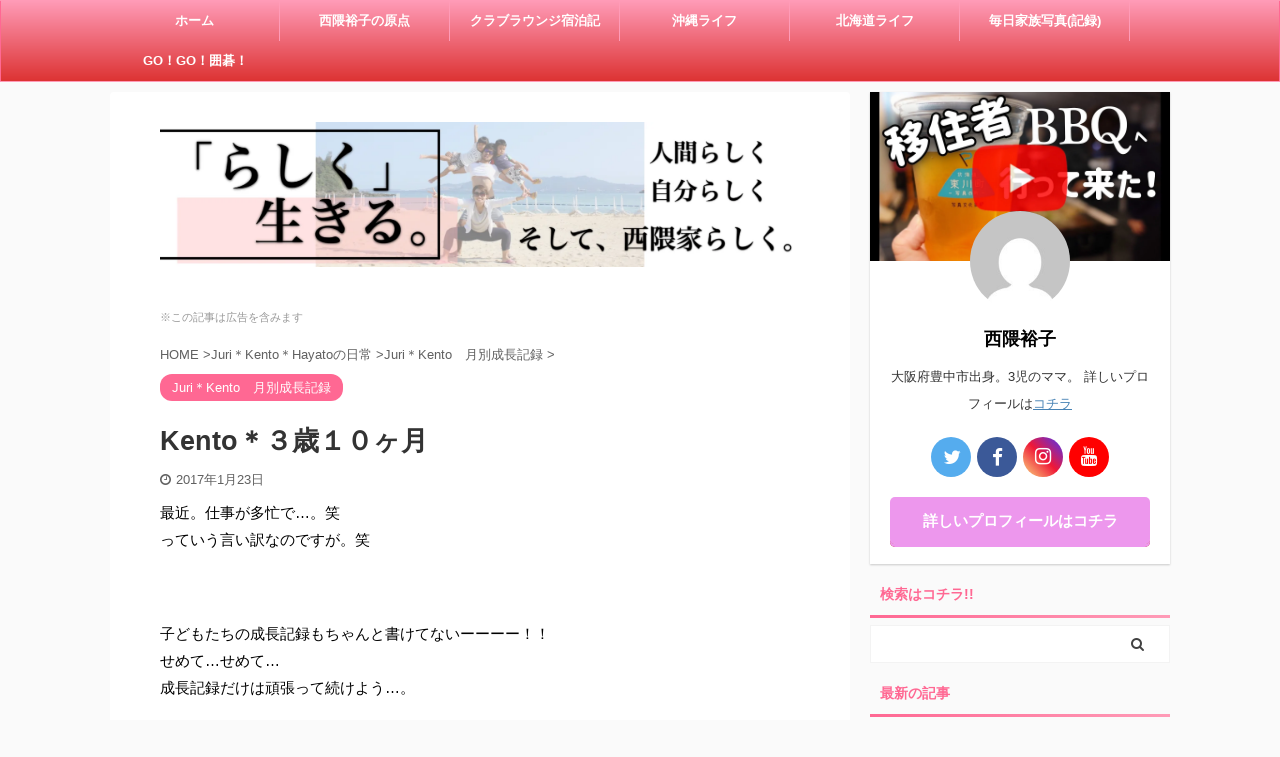

--- FILE ---
content_type: text/html; charset=UTF-8
request_url: https://look-at-meeee.com/kento-3y10m/
body_size: 25305
content:
<!DOCTYPE html> <!--[if lt IE 7]><html class="ie6" dir="ltr" lang="ja" prefix="og: https://ogp.me/ns#"> <![endif]--> <!--[if IE 7]><html class="i7" dir="ltr" lang="ja" prefix="og: https://ogp.me/ns#"> <![endif]--> <!--[if IE 8]><html class="ie" dir="ltr" lang="ja" prefix="og: https://ogp.me/ns#"> <![endif]--> <!--[if gt IE 8]><!--><html dir="ltr" lang="ja" prefix="og: https://ogp.me/ns#" class="s-navi-search-overlay "> <!--<![endif]--><head prefix="og: http://ogp.me/ns# fb: http://ogp.me/ns/fb# article: http://ogp.me/ns/article#"><meta charset="UTF-8"><meta name="viewport" content="width=device-width,initial-scale=1.0,user-scalable=no,viewport-fit=cover"><meta name="format-detection" content="telephone=no"><meta name="referrer" content="no-referrer-when-downgrade"/><link rel="alternate" type="application/rss+xml" title="沖縄移住からの北海道東川町へ地方移住『らしく』生きる家族 RSS Feed" href="https://look-at-meeee.com/feed/"/><link rel="pingback" href="https://look-at-meeee.com/xmlrpc.php"> <!--[if lt IE 9]> <script src="https://look-at-meeee.com/wp-content/themes/affinger5/js/html5shiv.js"></script> <![endif]--><meta name="description" content="最近。仕事が多忙で…。笑 っていう言い訳なのですが。笑 子どもたちの成長記録もちゃんと書けてない"/><meta name="robots" content="max-image-preview:large"/><meta name="author" content="西隈裕子"/><link rel="canonical" href="https://look-at-meeee.com/kento-3y10m/"/><meta name="generator" content="All in One SEO (AIOSEO) 4.9.0"/><meta property="og:locale" content="ja_JP"/><meta property="og:site_name" content="Look at Me ギリギリ４人家族"/><meta property="og:type" content="article"/><meta property="og:title" content="Kento＊３歳１０ヶ月 | 沖縄移住からの北海道東川町へ地方移住『らしく』生きる家族"/><meta property="og:description" content="最近。仕事が多忙で…。笑 っていう言い訳なのですが。笑 子どもたちの成長記録もちゃんと書けてない"/><meta property="og:url" content="https://look-at-meeee.com/kento-3y10m/"/><meta property="og:image" content="https://look-at-meeee.com/wp-content/uploads/2017/01/IMG_9800.jpg"/><meta property="og:image:secure_url" content="https://look-at-meeee.com/wp-content/uploads/2017/01/IMG_9800.jpg"/><meta property="og:image:width" content="1135"/><meta property="og:image:height" content="957"/><meta property="article:published_time" content="2017-01-23T10:47:50+00:00"/><meta property="article:modified_time" content="2018-11-02T04:50:54+00:00"/><meta name="twitter:card" content="summary"/><meta name="twitter:site" content="@yuko_nishiguma"/><meta name="twitter:title" content="Kento＊３歳１０ヶ月 | 沖縄移住からの北海道東川町へ地方移住『らしく』生きる家族"/><meta name="twitter:description" content="最近。仕事が多忙で…。笑 っていう言い訳なのですが。笑 子どもたちの成長記録もちゃんと書けてない"/><meta name="twitter:creator" content="@yuko_nishiguma"/><meta name="twitter:image" content="https://look-at-meeee.com/wp-content/uploads/2017/01/IMG_9800.jpg"/> <script type="application/ld+json" class="aioseo-schema">{"@context":"https:\/\/schema.org","@graph":[{"@type":"Article","@id":"https:\/\/look-at-meeee.com\/kento-3y10m\/#article","name":"Kento\uff0a\uff13\u6b73\uff11\uff10\u30f6\u6708 | \u6c96\u7e04\u79fb\u4f4f\u304b\u3089\u306e\u5317\u6d77\u9053\u6771\u5ddd\u753a\u3078\u5730\u65b9\u79fb\u4f4f\u300e\u3089\u3057\u304f\u300f\u751f\u304d\u308b\u5bb6\u65cf","headline":"Kento\uff0a\uff13\u6b73\uff11\uff10\u30f6\u6708","author":{"@id":"https:\/\/look-at-meeee.com\/author\/yuko-nishiguma\/#author"},"publisher":{"@id":"https:\/\/look-at-meeee.com\/#organization"},"image":{"@type":"ImageObject","url":"https:\/\/look-at-meeee.com\/wp-content\/uploads\/2017\/01\/IMG_9800.jpg","width":1135,"height":957},"datePublished":"2017-01-23T19:47:50+09:00","dateModified":"2018-11-02T13:50:54+09:00","inLanguage":"ja","mainEntityOfPage":{"@id":"https:\/\/look-at-meeee.com\/kento-3y10m\/#webpage"},"isPartOf":{"@id":"https:\/\/look-at-meeee.com\/kento-3y10m\/#webpage"},"articleSection":"Juri\uff0aKento\u3000\u6708\u5225\u6210\u9577\u8a18\u9332"},{"@type":"BreadcrumbList","@id":"https:\/\/look-at-meeee.com\/kento-3y10m\/#breadcrumblist","itemListElement":[{"@type":"ListItem","@id":"https:\/\/look-at-meeee.com#listItem","position":1,"name":"\u30db\u30fc\u30e0","item":"https:\/\/look-at-meeee.com","nextItem":{"@type":"ListItem","@id":"https:\/\/look-at-meeee.com\/category\/juri%ef%bc%8akento%e3%81%ae%e6%97%a5%e5%b8%b8\/#listItem","name":"Juri\uff0aKento\uff0aHayato\u306e\u65e5\u5e38"}},{"@type":"ListItem","@id":"https:\/\/look-at-meeee.com\/category\/juri%ef%bc%8akento%e3%81%ae%e6%97%a5%e5%b8%b8\/#listItem","position":2,"name":"Juri\uff0aKento\uff0aHayato\u306e\u65e5\u5e38","item":"https:\/\/look-at-meeee.com\/category\/juri%ef%bc%8akento%e3%81%ae%e6%97%a5%e5%b8%b8\/","nextItem":{"@type":"ListItem","@id":"https:\/\/look-at-meeee.com\/category\/juri%ef%bc%8akento%e3%81%ae%e6%97%a5%e5%b8%b8\/juri%ef%bc%8akento%e3%80%80%e6%9c%88%e5%88%a5%e6%88%90%e9%95%b7%e8%a8%98%e9%8c%b2\/#listItem","name":"Juri\uff0aKento\u3000\u6708\u5225\u6210\u9577\u8a18\u9332"},"previousItem":{"@type":"ListItem","@id":"https:\/\/look-at-meeee.com#listItem","name":"\u30db\u30fc\u30e0"}},{"@type":"ListItem","@id":"https:\/\/look-at-meeee.com\/category\/juri%ef%bc%8akento%e3%81%ae%e6%97%a5%e5%b8%b8\/juri%ef%bc%8akento%e3%80%80%e6%9c%88%e5%88%a5%e6%88%90%e9%95%b7%e8%a8%98%e9%8c%b2\/#listItem","position":3,"name":"Juri\uff0aKento\u3000\u6708\u5225\u6210\u9577\u8a18\u9332","item":"https:\/\/look-at-meeee.com\/category\/juri%ef%bc%8akento%e3%81%ae%e6%97%a5%e5%b8%b8\/juri%ef%bc%8akento%e3%80%80%e6%9c%88%e5%88%a5%e6%88%90%e9%95%b7%e8%a8%98%e9%8c%b2\/","nextItem":{"@type":"ListItem","@id":"https:\/\/look-at-meeee.com\/kento-3y10m\/#listItem","name":"Kento\uff0a\uff13\u6b73\uff11\uff10\u30f6\u6708"},"previousItem":{"@type":"ListItem","@id":"https:\/\/look-at-meeee.com\/category\/juri%ef%bc%8akento%e3%81%ae%e6%97%a5%e5%b8%b8\/#listItem","name":"Juri\uff0aKento\uff0aHayato\u306e\u65e5\u5e38"}},{"@type":"ListItem","@id":"https:\/\/look-at-meeee.com\/kento-3y10m\/#listItem","position":4,"name":"Kento\uff0a\uff13\u6b73\uff11\uff10\u30f6\u6708","previousItem":{"@type":"ListItem","@id":"https:\/\/look-at-meeee.com\/category\/juri%ef%bc%8akento%e3%81%ae%e6%97%a5%e5%b8%b8\/juri%ef%bc%8akento%e3%80%80%e6%9c%88%e5%88%a5%e6%88%90%e9%95%b7%e8%a8%98%e9%8c%b2\/#listItem","name":"Juri\uff0aKento\u3000\u6708\u5225\u6210\u9577\u8a18\u9332"}}]},{"@type":"Organization","@id":"https:\/\/look-at-meeee.com\/#organization","name":"\u6c96\u7e04\u79fb\u4f4f\u304b\u3089\u306e\u5317\u6d77\u9053\u6771\u5ddd\u753a\u3078\u5730\u65b9\u79fb\u4f4f\u300e\u3089\u3057\u304f\u300f\u751f\u304d\u308b\u5bb6\u65cf","description":"\u30de\u30de\u3067\u3042\u3063\u3066\u3082\u3001\u3042\u308a\u306e\u307e\u307e\u306e\u81ea\u5206\u3067\u3044\u308b\u305f\u3081 \u5b50\u80b2\u3066\u3082\u8da3\u5473\u3082\u4eba\u751f\u3082\u601d\u3044\u3063\u304d\u308a\u697d\u3057\u3093\u3058\u3083\u3046\uff01 \u305d\u3093\u306a\u76ee\u7acb\u3061\u304c\u308a\u5c4b\u306a\u30de\u30de\u3068\u5b50\u3069\u3082\u306e\u3042\u308a\u306e\u30de\u30de\u80b2\u5150\u3092\u7db4\u3063\u305f \u3042\u308a\u306e\u307e\u307e\u30d6\u30ed\u30b0\u3067\u3059\uff01","url":"https:\/\/look-at-meeee.com\/","sameAs":["https:\/\/twitter.com\/yuko_nishiguma"]},{"@type":"Person","@id":"https:\/\/look-at-meeee.com\/author\/yuko-nishiguma\/#author","url":"https:\/\/look-at-meeee.com\/author\/yuko-nishiguma\/","name":"\u897f\u9688\u88d5\u5b50","image":{"@type":"ImageObject","@id":"https:\/\/look-at-meeee.com\/kento-3y10m\/#authorImage","url":"https:\/\/secure.gravatar.com\/avatar\/49d13e94dff7fefa12c089bea9c0624714816b6b96f39868b62b233eb4a605b3?s=96&d=mm&r=g","width":96,"height":96,"caption":"\u897f\u9688\u88d5\u5b50"},"sameAs":["https:\/\/twitter.com\/yuko_nishiguma"]},{"@type":"WebPage","@id":"https:\/\/look-at-meeee.com\/kento-3y10m\/#webpage","url":"https:\/\/look-at-meeee.com\/kento-3y10m\/","name":"Kento\uff0a\uff13\u6b73\uff11\uff10\u30f6\u6708 | \u6c96\u7e04\u79fb\u4f4f\u304b\u3089\u306e\u5317\u6d77\u9053\u6771\u5ddd\u753a\u3078\u5730\u65b9\u79fb\u4f4f\u300e\u3089\u3057\u304f\u300f\u751f\u304d\u308b\u5bb6\u65cf","description":"\u6700\u8fd1\u3002\u4ed5\u4e8b\u304c\u591a\u5fd9\u3067\u2026\u3002\u7b11 \u3063\u3066\u3044\u3046\u8a00\u3044\u8a33\u306a\u306e\u3067\u3059\u304c\u3002\u7b11 \u5b50\u3069\u3082\u305f\u3061\u306e\u6210\u9577\u8a18\u9332\u3082\u3061\u3083\u3093\u3068\u66f8\u3051\u3066\u306a\u3044","inLanguage":"ja","isPartOf":{"@id":"https:\/\/look-at-meeee.com\/#website"},"breadcrumb":{"@id":"https:\/\/look-at-meeee.com\/kento-3y10m\/#breadcrumblist"},"author":{"@id":"https:\/\/look-at-meeee.com\/author\/yuko-nishiguma\/#author"},"creator":{"@id":"https:\/\/look-at-meeee.com\/author\/yuko-nishiguma\/#author"},"image":{"@type":"ImageObject","url":"https:\/\/look-at-meeee.com\/wp-content\/uploads\/2017\/01\/IMG_9800.jpg","@id":"https:\/\/look-at-meeee.com\/kento-3y10m\/#mainImage","width":1135,"height":957},"primaryImageOfPage":{"@id":"https:\/\/look-at-meeee.com\/kento-3y10m\/#mainImage"},"datePublished":"2017-01-23T19:47:50+09:00","dateModified":"2018-11-02T13:50:54+09:00"},{"@type":"WebSite","@id":"https:\/\/look-at-meeee.com\/#website","url":"https:\/\/look-at-meeee.com\/","name":"\u6c96\u7e04\u79fb\u4f4f\u304b\u3089\u306e\u5317\u6d77\u9053\u6771\u5ddd\u753a\u3078\u5730\u65b9\u79fb\u4f4f\u300e\u3089\u3057\u304f\u300f\u751f\u304d\u308b\u5bb6\u65cf","description":"\u30de\u30de\u3067\u3042\u3063\u3066\u3082\u3001\u3042\u308a\u306e\u307e\u307e\u306e\u81ea\u5206\u3067\u3044\u308b\u305f\u3081 \u5b50\u80b2\u3066\u3082\u8da3\u5473\u3082\u4eba\u751f\u3082\u601d\u3044\u3063\u304d\u308a\u697d\u3057\u3093\u3058\u3083\u3046\uff01 \u305d\u3093\u306a\u76ee\u7acb\u3061\u304c\u308a\u5c4b\u306a\u30de\u30de\u3068\u5b50\u3069\u3082\u306e\u3042\u308a\u306e\u30de\u30de\u80b2\u5150\u3092\u7db4\u3063\u305f \u3042\u308a\u306e\u307e\u307e\u30d6\u30ed\u30b0\u3067\u3059\uff01","inLanguage":"ja","publisher":{"@id":"https:\/\/look-at-meeee.com\/#organization"}}]}</script> <title>Kento＊３歳１０ヶ月 | 沖縄移住からの北海道東川町へ地方移住『らしく』生きる家族</title><link rel='dns-prefetch' href='//ajax.googleapis.com'/><link rel='dns-prefetch' href='//secure.gravatar.com'/><link rel='dns-prefetch' href='//stats.wp.com'/><link rel='dns-prefetch' href='//v0.wordpress.com'/><link rel="alternate" title="oEmbed (JSON)" type="application/json+oembed" href="https://look-at-meeee.com/wp-json/oembed/1.0/embed?url=https%3A%2F%2Flook-at-meeee.com%2Fkento-3y10m%2F"/><link rel="alternate" title="oEmbed (XML)" type="text/xml+oembed" href="https://look-at-meeee.com/wp-json/oembed/1.0/embed?url=https%3A%2F%2Flook-at-meeee.com%2Fkento-3y10m%2F&#038;format=xml"/><style id='wp-img-auto-sizes-contain-inline-css' type='text/css'>img:is([sizes=auto i],[sizes^="auto," i]){contain-intrinsic-size:3000px 1500px}
/*# sourceURL=wp-img-auto-sizes-contain-inline-css */</style><style id='wp-emoji-styles-inline-css' type='text/css'>img.wp-smiley, img.emoji {
		display: inline !important;
		border: none !important;
		box-shadow: none !important;
		height: 1em !important;
		width: 1em !important;
		margin: 0 0.07em !important;
		vertical-align: -0.1em !important;
		background: none !important;
		padding: 0 !important;
	}
/*# sourceURL=wp-emoji-styles-inline-css */</style><link rel='stylesheet' id='toc-screen-css' href='https://look-at-meeee.com/wp-content/plugins/table-of-contents-plus/screen.min.css?ver=2411.1' type='text/css' media='all'/><link rel='stylesheet' id='st-affiliate-manager-common-css' href='https://look-at-meeee.com/wp-content/cache/autoptimize/autoptimize_single_703649a06fee2b4510404ca357ccd4f5.php?ver=20181128' type='text/css' media='all'/><link rel='stylesheet' id='normalize-css' href='https://look-at-meeee.com/wp-content/cache/autoptimize/autoptimize_single_faeb8312e8b6a781d4656fb96f0e2fdb.php?ver=1.5.9' type='text/css' media='all'/><link rel='stylesheet' id='font-awesome-css' href='https://look-at-meeee.com/wp-content/themes/affinger5/css/fontawesome/css/font-awesome.min.css?ver=4.7.0' type='text/css' media='all'/><link rel='stylesheet' id='font-awesome-animation-css' href='https://look-at-meeee.com/wp-content/themes/affinger5/css/fontawesome/css/font-awesome-animation.min.css?ver=6.9' type='text/css' media='all'/><link rel='stylesheet' id='st_svg-css' href='https://look-at-meeee.com/wp-content/cache/autoptimize/autoptimize_single_a65a55977dba08c3ec7e701818aacc75.php?ver=6.9' type='text/css' media='all'/><link rel='stylesheet' id='slick-css' href='https://look-at-meeee.com/wp-content/cache/autoptimize/autoptimize_single_f38b2db10e01b1572732a3191d538707.php?ver=1.8.0' type='text/css' media='all'/><link rel='stylesheet' id='slick-theme-css' href='https://look-at-meeee.com/wp-content/cache/autoptimize/autoptimize_single_f9faba678c4d6dcfdde69e5b11b37a2e.php?ver=1.8.0' type='text/css' media='all'/><link rel='stylesheet' id='style-css' href='https://look-at-meeee.com/wp-content/cache/autoptimize/autoptimize_single_88432a0437c1f5c5ec190bc0a2f15a8f.php?ver=6.9' type='text/css' media='all'/><link rel='stylesheet' id='child-style-css' href='https://look-at-meeee.com/wp-content/themes/affinger5-child/style.css?ver=6.9' type='text/css' media='all'/><link rel='stylesheet' id='single-css' href='https://look-at-meeee.com/wp-content/themes/affinger5/st-rankcss.php' type='text/css' media='all'/><link rel='stylesheet' id='st-themecss-css' href='https://look-at-meeee.com/wp-content/themes/affinger5/st-themecss-loader.php?ver=6.9' type='text/css' media='all'/> <script defer type="text/javascript" src="https://look-at-meeee.com/wp-content/cache/autoptimize/autoptimize_single_3fad5f195b6271aad5c85f679b29eeea.php?ver=1.1.1" id="glift-js"></script> <script type="text/javascript" src="//ajax.googleapis.com/ajax/libs/jquery/1.11.3/jquery.min.js?ver=1.11.3" id="jquery-js"></script> <link rel="https://api.w.org/" href="https://look-at-meeee.com/wp-json/"/><link rel="alternate" title="JSON" type="application/json" href="https://look-at-meeee.com/wp-json/wp/v2/posts/10795"/><link rel='shortlink' href='https://wp.me/p55EXK-2O7'/> <script defer src="https://look-at-meeee.com/wp-content/cache/autoptimize/autoptimize_single_5147f0296349ce175e7979004879056f.php" type="text/javascript"></script> <style>img#wpstats{display:none}</style><meta name="robots" content="noindex, follow"/><meta name="thumbnail" content="https://look-at-meeee.com/wp-content/uploads/2017/01/IMG_9800.jpg"><link rel="shortcut icon" href="https://look-at-meeee.com/wp-content/uploads/2021/02/nishiguma-yuko-600x600.png"><meta name="google-site-verification" content="2kNUjIXFCDog9Fc5Bzj8nrosmglpK_rFsPTunuedbUA"/> <script async src="https://pagead2.googlesyndication.com/pagead/js/adsbygoogle.js"></script> <script>(adsbygoogle=window.adsbygoogle||[]).push({google_ad_client:"ca-pub-3750357199264479",enable_page_level_ads:true});</script> <link rel="canonical" href="https://look-at-meeee.com/kento-3y10m/"/><style type="text/css">.no-js .native-lazyload-js-fallback {
	display: none;
}</style><link rel="icon" href="https://look-at-meeee.com/wp-content/uploads/2021/02/cropped-nishiguma-yuko-32x32.png" sizes="32x32"/><link rel="icon" href="https://look-at-meeee.com/wp-content/uploads/2021/02/cropped-nishiguma-yuko-192x192.png" sizes="192x192"/><link rel="apple-touch-icon" href="https://look-at-meeee.com/wp-content/uploads/2021/02/cropped-nishiguma-yuko-180x180.png"/><meta name="msapplication-TileImage" content="https://look-at-meeee.com/wp-content/uploads/2021/02/cropped-nishiguma-yuko-270x270.png"/><style type="text/css" id="wp-custom-css">a:hover {
	top: 2px;
	left: 2px;
	position: relative;
}

iframe {
	position: relative;
	top: 0;
	left: 0;
	width: 100%;
}

.cat-item.cat-item-20{display:none;}</style> <script defer src="[data-uri]"></script> <script defer src="[data-uri]"></script> <script defer src="[data-uri]"></script> <script defer src="[data-uri]"></script> <style id='wp-block-code-inline-css' type='text/css'>.wp-block-code{box-sizing:border-box}.wp-block-code code{
  /*!rtl:begin:ignore*/direction:ltr;display:block;font-family:inherit;overflow-wrap:break-word;text-align:initial;white-space:pre-wrap
  /*!rtl:end:ignore*/}
/*# sourceURL=https://look-at-meeee.com/wp-includes/blocks/code/style.min.css */</style><style id='global-styles-inline-css' type='text/css'>:root{--wp--preset--aspect-ratio--square: 1;--wp--preset--aspect-ratio--4-3: 4/3;--wp--preset--aspect-ratio--3-4: 3/4;--wp--preset--aspect-ratio--3-2: 3/2;--wp--preset--aspect-ratio--2-3: 2/3;--wp--preset--aspect-ratio--16-9: 16/9;--wp--preset--aspect-ratio--9-16: 9/16;--wp--preset--color--black: #000000;--wp--preset--color--cyan-bluish-gray: #abb8c3;--wp--preset--color--white: #ffffff;--wp--preset--color--pale-pink: #f78da7;--wp--preset--color--vivid-red: #cf2e2e;--wp--preset--color--luminous-vivid-orange: #ff6900;--wp--preset--color--luminous-vivid-amber: #fcb900;--wp--preset--color--light-green-cyan: #7bdcb5;--wp--preset--color--vivid-green-cyan: #00d084;--wp--preset--color--pale-cyan-blue: #8ed1fc;--wp--preset--color--vivid-cyan-blue: #0693e3;--wp--preset--color--vivid-purple: #9b51e0;--wp--preset--color--soft-red: #e6514c;--wp--preset--color--light-grayish-red: #fdebee;--wp--preset--color--vivid-yellow: #ffc107;--wp--preset--color--very-pale-yellow: #fffde7;--wp--preset--color--very-light-gray: #fafafa;--wp--preset--color--very-dark-gray: #313131;--wp--preset--color--original-color-a: #43a047;--wp--preset--color--original-color-b: #795548;--wp--preset--color--original-color-c: #ec407a;--wp--preset--color--original-color-d: #9e9d24;--wp--preset--gradient--vivid-cyan-blue-to-vivid-purple: linear-gradient(135deg,rgb(6,147,227) 0%,rgb(155,81,224) 100%);--wp--preset--gradient--light-green-cyan-to-vivid-green-cyan: linear-gradient(135deg,rgb(122,220,180) 0%,rgb(0,208,130) 100%);--wp--preset--gradient--luminous-vivid-amber-to-luminous-vivid-orange: linear-gradient(135deg,rgb(252,185,0) 0%,rgb(255,105,0) 100%);--wp--preset--gradient--luminous-vivid-orange-to-vivid-red: linear-gradient(135deg,rgb(255,105,0) 0%,rgb(207,46,46) 100%);--wp--preset--gradient--very-light-gray-to-cyan-bluish-gray: linear-gradient(135deg,rgb(238,238,238) 0%,rgb(169,184,195) 100%);--wp--preset--gradient--cool-to-warm-spectrum: linear-gradient(135deg,rgb(74,234,220) 0%,rgb(151,120,209) 20%,rgb(207,42,186) 40%,rgb(238,44,130) 60%,rgb(251,105,98) 80%,rgb(254,248,76) 100%);--wp--preset--gradient--blush-light-purple: linear-gradient(135deg,rgb(255,206,236) 0%,rgb(152,150,240) 100%);--wp--preset--gradient--blush-bordeaux: linear-gradient(135deg,rgb(254,205,165) 0%,rgb(254,45,45) 50%,rgb(107,0,62) 100%);--wp--preset--gradient--luminous-dusk: linear-gradient(135deg,rgb(255,203,112) 0%,rgb(199,81,192) 50%,rgb(65,88,208) 100%);--wp--preset--gradient--pale-ocean: linear-gradient(135deg,rgb(255,245,203) 0%,rgb(182,227,212) 50%,rgb(51,167,181) 100%);--wp--preset--gradient--electric-grass: linear-gradient(135deg,rgb(202,248,128) 0%,rgb(113,206,126) 100%);--wp--preset--gradient--midnight: linear-gradient(135deg,rgb(2,3,129) 0%,rgb(40,116,252) 100%);--wp--preset--font-size--small: 13px;--wp--preset--font-size--medium: 20px;--wp--preset--font-size--large: 36px;--wp--preset--font-size--x-large: 42px;--wp--preset--spacing--20: 0.44rem;--wp--preset--spacing--30: 0.67rem;--wp--preset--spacing--40: 1rem;--wp--preset--spacing--50: 1.5rem;--wp--preset--spacing--60: 2.25rem;--wp--preset--spacing--70: 3.38rem;--wp--preset--spacing--80: 5.06rem;--wp--preset--shadow--natural: 6px 6px 9px rgba(0, 0, 0, 0.2);--wp--preset--shadow--deep: 12px 12px 50px rgba(0, 0, 0, 0.4);--wp--preset--shadow--sharp: 6px 6px 0px rgba(0, 0, 0, 0.2);--wp--preset--shadow--outlined: 6px 6px 0px -3px rgb(255, 255, 255), 6px 6px rgb(0, 0, 0);--wp--preset--shadow--crisp: 6px 6px 0px rgb(0, 0, 0);}:where(.is-layout-flex){gap: 0.5em;}:where(.is-layout-grid){gap: 0.5em;}body .is-layout-flex{display: flex;}.is-layout-flex{flex-wrap: wrap;align-items: center;}.is-layout-flex > :is(*, div){margin: 0;}body .is-layout-grid{display: grid;}.is-layout-grid > :is(*, div){margin: 0;}:where(.wp-block-columns.is-layout-flex){gap: 2em;}:where(.wp-block-columns.is-layout-grid){gap: 2em;}:where(.wp-block-post-template.is-layout-flex){gap: 1.25em;}:where(.wp-block-post-template.is-layout-grid){gap: 1.25em;}.has-black-color{color: var(--wp--preset--color--black) !important;}.has-cyan-bluish-gray-color{color: var(--wp--preset--color--cyan-bluish-gray) !important;}.has-white-color{color: var(--wp--preset--color--white) !important;}.has-pale-pink-color{color: var(--wp--preset--color--pale-pink) !important;}.has-vivid-red-color{color: var(--wp--preset--color--vivid-red) !important;}.has-luminous-vivid-orange-color{color: var(--wp--preset--color--luminous-vivid-orange) !important;}.has-luminous-vivid-amber-color{color: var(--wp--preset--color--luminous-vivid-amber) !important;}.has-light-green-cyan-color{color: var(--wp--preset--color--light-green-cyan) !important;}.has-vivid-green-cyan-color{color: var(--wp--preset--color--vivid-green-cyan) !important;}.has-pale-cyan-blue-color{color: var(--wp--preset--color--pale-cyan-blue) !important;}.has-vivid-cyan-blue-color{color: var(--wp--preset--color--vivid-cyan-blue) !important;}.has-vivid-purple-color{color: var(--wp--preset--color--vivid-purple) !important;}.has-black-background-color{background-color: var(--wp--preset--color--black) !important;}.has-cyan-bluish-gray-background-color{background-color: var(--wp--preset--color--cyan-bluish-gray) !important;}.has-white-background-color{background-color: var(--wp--preset--color--white) !important;}.has-pale-pink-background-color{background-color: var(--wp--preset--color--pale-pink) !important;}.has-vivid-red-background-color{background-color: var(--wp--preset--color--vivid-red) !important;}.has-luminous-vivid-orange-background-color{background-color: var(--wp--preset--color--luminous-vivid-orange) !important;}.has-luminous-vivid-amber-background-color{background-color: var(--wp--preset--color--luminous-vivid-amber) !important;}.has-light-green-cyan-background-color{background-color: var(--wp--preset--color--light-green-cyan) !important;}.has-vivid-green-cyan-background-color{background-color: var(--wp--preset--color--vivid-green-cyan) !important;}.has-pale-cyan-blue-background-color{background-color: var(--wp--preset--color--pale-cyan-blue) !important;}.has-vivid-cyan-blue-background-color{background-color: var(--wp--preset--color--vivid-cyan-blue) !important;}.has-vivid-purple-background-color{background-color: var(--wp--preset--color--vivid-purple) !important;}.has-black-border-color{border-color: var(--wp--preset--color--black) !important;}.has-cyan-bluish-gray-border-color{border-color: var(--wp--preset--color--cyan-bluish-gray) !important;}.has-white-border-color{border-color: var(--wp--preset--color--white) !important;}.has-pale-pink-border-color{border-color: var(--wp--preset--color--pale-pink) !important;}.has-vivid-red-border-color{border-color: var(--wp--preset--color--vivid-red) !important;}.has-luminous-vivid-orange-border-color{border-color: var(--wp--preset--color--luminous-vivid-orange) !important;}.has-luminous-vivid-amber-border-color{border-color: var(--wp--preset--color--luminous-vivid-amber) !important;}.has-light-green-cyan-border-color{border-color: var(--wp--preset--color--light-green-cyan) !important;}.has-vivid-green-cyan-border-color{border-color: var(--wp--preset--color--vivid-green-cyan) !important;}.has-pale-cyan-blue-border-color{border-color: var(--wp--preset--color--pale-cyan-blue) !important;}.has-vivid-cyan-blue-border-color{border-color: var(--wp--preset--color--vivid-cyan-blue) !important;}.has-vivid-purple-border-color{border-color: var(--wp--preset--color--vivid-purple) !important;}.has-vivid-cyan-blue-to-vivid-purple-gradient-background{background: var(--wp--preset--gradient--vivid-cyan-blue-to-vivid-purple) !important;}.has-light-green-cyan-to-vivid-green-cyan-gradient-background{background: var(--wp--preset--gradient--light-green-cyan-to-vivid-green-cyan) !important;}.has-luminous-vivid-amber-to-luminous-vivid-orange-gradient-background{background: var(--wp--preset--gradient--luminous-vivid-amber-to-luminous-vivid-orange) !important;}.has-luminous-vivid-orange-to-vivid-red-gradient-background{background: var(--wp--preset--gradient--luminous-vivid-orange-to-vivid-red) !important;}.has-very-light-gray-to-cyan-bluish-gray-gradient-background{background: var(--wp--preset--gradient--very-light-gray-to-cyan-bluish-gray) !important;}.has-cool-to-warm-spectrum-gradient-background{background: var(--wp--preset--gradient--cool-to-warm-spectrum) !important;}.has-blush-light-purple-gradient-background{background: var(--wp--preset--gradient--blush-light-purple) !important;}.has-blush-bordeaux-gradient-background{background: var(--wp--preset--gradient--blush-bordeaux) !important;}.has-luminous-dusk-gradient-background{background: var(--wp--preset--gradient--luminous-dusk) !important;}.has-pale-ocean-gradient-background{background: var(--wp--preset--gradient--pale-ocean) !important;}.has-electric-grass-gradient-background{background: var(--wp--preset--gradient--electric-grass) !important;}.has-midnight-gradient-background{background: var(--wp--preset--gradient--midnight) !important;}.has-small-font-size{font-size: var(--wp--preset--font-size--small) !important;}.has-medium-font-size{font-size: var(--wp--preset--font-size--medium) !important;}.has-large-font-size{font-size: var(--wp--preset--font-size--large) !important;}.has-x-large-font-size{font-size: var(--wp--preset--font-size--x-large) !important;}
/*# sourceURL=global-styles-inline-css */</style></head><body class="wp-singular post-template-default single single-post postid-10795 single-format-standard wp-theme-affinger5 wp-child-theme-affinger5-child not-front-page"><div id="st-ami"><div id="wrapper" class=""><div id="wrapper-in"><header id="st-headwide"><div id="headbox-bg"><div id="headbox"><nav id="s-navi" class="pcnone" data-st-nav data-st-nav-type="normal"><dl class="acordion is-active" data-st-nav-primary><dt class="trigger"><p class="acordion_button"><span class="op op-menu has-text"><i class="fa st-svg-menu"></i></span></p></dt><dd class="acordion_tree"><div class="acordion_tree_content"><div class="menu-%e3%82%ab%e3%83%86%e3%82%b4%e3%83%aa%e3%83%bc-container"><ul id="menu-%e3%82%ab%e3%83%86%e3%82%b4%e3%83%aa%e3%83%bc" class="menu"><li id="menu-item-26174" class="menu-item menu-item-type-custom menu-item-object-custom menu-item-home menu-item-26174"><a href="https://look-at-meeee.com/"><span class="menu-item-label">ホーム</span></a></li><li id="menu-item-596" class="menu-item menu-item-type-custom menu-item-object-custom menu-item-596"><a href="https://look-at-meeee.com/cheerleading/"><span class="menu-item-label">西隈裕子の原点</span></a></li><li id="menu-item-17179" class="menu-item menu-item-type-taxonomy menu-item-object-category menu-item-has-children menu-item-17179"><a href="https://look-at-meeee.com/category/%e3%82%af%e3%83%a9%e3%83%96%e3%83%a9%e3%82%a6%e3%83%b3%e3%82%b8/"><span class="menu-item-label">クラブラウンジ宿泊記</span></a><ul class="sub-menu"><li id="menu-item-25934" class="menu-item menu-item-type-taxonomy menu-item-object-category menu-item-25934"><a href="https://look-at-meeee.com/category/%e3%82%af%e3%83%a9%e3%83%96%e3%83%a9%e3%82%a6%e3%83%b3%e3%82%b8/%e6%b2%96%e7%b8%84%e3%81%ae%e3%82%af%e3%83%a9%e3%83%96%e3%83%a9%e3%82%a6%e3%83%b3%e3%82%b8/"><span class="menu-item-label">沖縄のクラブラウンジ</span></a></li><li id="menu-item-25933" class="menu-item menu-item-type-taxonomy menu-item-object-category menu-item-25933"><a href="https://look-at-meeee.com/category/%e3%82%af%e3%83%a9%e3%83%96%e3%83%a9%e3%82%a6%e3%83%b3%e3%82%b8/%e6%9d%b1%e4%ba%ac%e3%81%ae%e3%82%af%e3%83%a9%e3%83%96%e3%83%a9%e3%82%a6%e3%83%b3%e3%82%b8/"><span class="menu-item-label">東京のクラブラウンジ</span></a></li><li id="menu-item-25867" class="menu-item menu-item-type-taxonomy menu-item-object-category menu-item-25867"><a href="https://look-at-meeee.com/category/%e6%98%9f%e9%87%8e%e3%83%aa%e3%82%be%e3%83%bc%e3%83%88/"><span class="menu-item-label">星野リゾート</span></a></li><li id="menu-item-25932" class="menu-item menu-item-type-taxonomy menu-item-object-category menu-item-25932"><a href="https://look-at-meeee.com/category/%e3%82%af%e3%83%a9%e3%83%96%e3%83%a9%e3%82%a6%e3%83%b3%e3%82%b8/%e4%bb%96%e7%9c%8c%e3%81%ae%e3%82%af%e3%83%a9%e3%83%96%e3%83%a9%e3%82%a6%e3%83%b3%e3%82%b8/"><span class="menu-item-label">他県のクラブラウンジ</span></a></li></ul></li><li id="menu-item-24126" class="menu-item menu-item-type-taxonomy menu-item-object-category menu-item-has-children menu-item-24126"><a href="https://look-at-meeee.com/category/%e6%97%85%e3%83%ad%e3%82%b0/%e6%b2%96%e7%b8%84/"><span class="menu-item-label">沖縄ライフ</span></a><ul class="sub-menu"><li id="menu-item-25935" class="menu-item menu-item-type-taxonomy menu-item-object-category menu-item-25935"><a href="https://look-at-meeee.com/category/%e6%b2%96%e7%b8%84-%e3%83%9b%e3%83%86%e3%83%ab-%e3%81%8a%e3%81%99%e3%81%99%e3%82%81/"><span class="menu-item-label">沖縄 ホテル おすすめ</span></a></li><li id="menu-item-24127" class="menu-item menu-item-type-taxonomy menu-item-object-category menu-item-24127"><a href="https://look-at-meeee.com/category/%e6%b2%96%e7%b8%84%e7%a7%bb%e4%bd%8f/"><span class="menu-item-label">沖縄移住について</span></a></li><li id="menu-item-17180" class="menu-item menu-item-type-taxonomy menu-item-object-category menu-item-17180"><a href="https://look-at-meeee.com/category/%e6%b2%96%e7%b8%84%e3%83%a9%e3%83%b3%e3%83%81/"><span class="menu-item-label">沖縄ランチ</span></a></li><li id="menu-item-25936" class="menu-item menu-item-type-taxonomy menu-item-object-category menu-item-25936"><a href="https://look-at-meeee.com/category/%e9%a3%9f%e3%81%84%e5%80%92%e3%82%8c%e8%a8%98%e9%8c%b2/%e6%b2%96%e7%b9%a9%e3%82%b0%e3%83%ab%e3%83%a1%e6%83%85%e5%a0%b1/"><span class="menu-item-label">沖繩グルメ情報</span></a></li></ul></li><li id="menu-item-25865" class="menu-item menu-item-type-taxonomy menu-item-object-category menu-item-has-children menu-item-25865"><a href="https://look-at-meeee.com/category/%e6%97%85%e3%83%ad%e3%82%b0/%e5%8c%97%e6%b5%b7%e9%81%93/"><span class="menu-item-label">北海道ライフ</span></a><ul class="sub-menu"><li id="menu-item-25866" class="menu-item menu-item-type-taxonomy menu-item-object-category menu-item-25866"><a href="https://look-at-meeee.com/category/%e5%8c%97%e6%b5%b7%e9%81%93-%e3%83%9b%e3%83%86%e3%83%ab-%e3%81%8a%e3%81%99%e3%81%99%e3%82%81/"><span class="menu-item-label">北海道 ホテル おすすめ</span></a></li><li id="menu-item-25868" class="menu-item menu-item-type-taxonomy menu-item-object-category menu-item-25868"><a href="https://look-at-meeee.com/category/%e6%9d%b1%e5%b7%9d%e7%94%ba/"><span class="menu-item-label">北海道東川町</span></a></li><li id="menu-item-25869" class="menu-item menu-item-type-taxonomy menu-item-object-category menu-item-25869"><a href="https://look-at-meeee.com/category/%e6%9d%b1%e5%b7%9d%e7%94%ba/%e5%8c%97%e6%b5%b7%e9%81%93%e6%9d%b1%e5%b7%9d%e7%94%ba%e3%83%a9%e3%83%b3%e3%83%81/"><span class="menu-item-label">北海道東川町ランチ</span></a></li></ul></li><li id="menu-item-8345" class="menu-item menu-item-type-taxonomy menu-item-object-category menu-item-8345"><a href="https://look-at-meeee.com/category/%e4%b8%80%e6%97%a5%e4%b8%80%e6%9e%9a/"><span class="menu-item-label">毎日家族写真(記録)</span></a></li><li id="menu-item-17948" class="menu-item menu-item-type-taxonomy menu-item-object-category menu-item-17948"><a href="https://look-at-meeee.com/category/go%ef%bc%81go%ef%bc%81%e5%9b%b2%e7%a2%81%ef%bc%81/"><span class="menu-item-label">GO！GO！囲碁！</span></a></li></ul></div><div class="clear"></div></div></dd></dl></nav><div id="header-l"><div id="st-text-logo"></div></div><div id="header-r" class="smanone"></div></div></div><div id="gazou-wide"><div id="st-menubox"><div id="st-menuwide"><nav class="smanone clearfix"><ul id="menu-%e3%82%ab%e3%83%86%e3%82%b4%e3%83%aa%e3%83%bc-1" class="menu"><li class="menu-item menu-item-type-custom menu-item-object-custom menu-item-home menu-item-26174"><a href="https://look-at-meeee.com/">ホーム</a></li><li class="menu-item menu-item-type-custom menu-item-object-custom menu-item-596"><a href="https://look-at-meeee.com/cheerleading/">西隈裕子の原点</a></li><li class="menu-item menu-item-type-taxonomy menu-item-object-category menu-item-has-children menu-item-17179"><a href="https://look-at-meeee.com/category/%e3%82%af%e3%83%a9%e3%83%96%e3%83%a9%e3%82%a6%e3%83%b3%e3%82%b8/">クラブラウンジ宿泊記</a><ul class="sub-menu"><li class="menu-item menu-item-type-taxonomy menu-item-object-category menu-item-25934"><a href="https://look-at-meeee.com/category/%e3%82%af%e3%83%a9%e3%83%96%e3%83%a9%e3%82%a6%e3%83%b3%e3%82%b8/%e6%b2%96%e7%b8%84%e3%81%ae%e3%82%af%e3%83%a9%e3%83%96%e3%83%a9%e3%82%a6%e3%83%b3%e3%82%b8/">沖縄のクラブラウンジ</a></li><li class="menu-item menu-item-type-taxonomy menu-item-object-category menu-item-25933"><a href="https://look-at-meeee.com/category/%e3%82%af%e3%83%a9%e3%83%96%e3%83%a9%e3%82%a6%e3%83%b3%e3%82%b8/%e6%9d%b1%e4%ba%ac%e3%81%ae%e3%82%af%e3%83%a9%e3%83%96%e3%83%a9%e3%82%a6%e3%83%b3%e3%82%b8/">東京のクラブラウンジ</a></li><li class="menu-item menu-item-type-taxonomy menu-item-object-category menu-item-25867"><a href="https://look-at-meeee.com/category/%e6%98%9f%e9%87%8e%e3%83%aa%e3%82%be%e3%83%bc%e3%83%88/">星野リゾート</a></li><li class="menu-item menu-item-type-taxonomy menu-item-object-category menu-item-25932"><a href="https://look-at-meeee.com/category/%e3%82%af%e3%83%a9%e3%83%96%e3%83%a9%e3%82%a6%e3%83%b3%e3%82%b8/%e4%bb%96%e7%9c%8c%e3%81%ae%e3%82%af%e3%83%a9%e3%83%96%e3%83%a9%e3%82%a6%e3%83%b3%e3%82%b8/">他県のクラブラウンジ</a></li></ul></li><li class="menu-item menu-item-type-taxonomy menu-item-object-category menu-item-has-children menu-item-24126"><a href="https://look-at-meeee.com/category/%e6%97%85%e3%83%ad%e3%82%b0/%e6%b2%96%e7%b8%84/">沖縄ライフ</a><ul class="sub-menu"><li class="menu-item menu-item-type-taxonomy menu-item-object-category menu-item-25935"><a href="https://look-at-meeee.com/category/%e6%b2%96%e7%b8%84-%e3%83%9b%e3%83%86%e3%83%ab-%e3%81%8a%e3%81%99%e3%81%99%e3%82%81/">沖縄 ホテル おすすめ</a></li><li class="menu-item menu-item-type-taxonomy menu-item-object-category menu-item-24127"><a href="https://look-at-meeee.com/category/%e6%b2%96%e7%b8%84%e7%a7%bb%e4%bd%8f/">沖縄移住について</a></li><li class="menu-item menu-item-type-taxonomy menu-item-object-category menu-item-17180"><a href="https://look-at-meeee.com/category/%e6%b2%96%e7%b8%84%e3%83%a9%e3%83%b3%e3%83%81/">沖縄ランチ</a></li><li class="menu-item menu-item-type-taxonomy menu-item-object-category menu-item-25936"><a href="https://look-at-meeee.com/category/%e9%a3%9f%e3%81%84%e5%80%92%e3%82%8c%e8%a8%98%e9%8c%b2/%e6%b2%96%e7%b9%a9%e3%82%b0%e3%83%ab%e3%83%a1%e6%83%85%e5%a0%b1/">沖繩グルメ情報</a></li></ul></li><li class="menu-item menu-item-type-taxonomy menu-item-object-category menu-item-has-children menu-item-25865"><a href="https://look-at-meeee.com/category/%e6%97%85%e3%83%ad%e3%82%b0/%e5%8c%97%e6%b5%b7%e9%81%93/">北海道ライフ</a><ul class="sub-menu"><li class="menu-item menu-item-type-taxonomy menu-item-object-category menu-item-25866"><a href="https://look-at-meeee.com/category/%e5%8c%97%e6%b5%b7%e9%81%93-%e3%83%9b%e3%83%86%e3%83%ab-%e3%81%8a%e3%81%99%e3%81%99%e3%82%81/">北海道 ホテル おすすめ</a></li><li class="menu-item menu-item-type-taxonomy menu-item-object-category menu-item-25868"><a href="https://look-at-meeee.com/category/%e6%9d%b1%e5%b7%9d%e7%94%ba/">北海道東川町</a></li><li class="menu-item menu-item-type-taxonomy menu-item-object-category menu-item-25869"><a href="https://look-at-meeee.com/category/%e6%9d%b1%e5%b7%9d%e7%94%ba/%e5%8c%97%e6%b5%b7%e9%81%93%e6%9d%b1%e5%b7%9d%e7%94%ba%e3%83%a9%e3%83%b3%e3%83%81/">北海道東川町ランチ</a></li></ul></li><li class="menu-item menu-item-type-taxonomy menu-item-object-category menu-item-8345"><a href="https://look-at-meeee.com/category/%e4%b8%80%e6%97%a5%e4%b8%80%e6%9e%9a/">毎日家族写真(記録)</a></li><li class="menu-item menu-item-type-taxonomy menu-item-object-category menu-item-17948"><a href="https://look-at-meeee.com/category/go%ef%bc%81go%ef%bc%81%e5%9b%b2%e7%a2%81%ef%bc%81/">GO！GO！囲碁！</a></li></ul></nav></div></div></div></header><div id="content-w"><div id="st-header-under-widgets-box-wrap"><div id="st-header-under-widgets-box"><div id="st_custom_html_widget-6" class="widget_text st-header-under-widgets widget_st_custom_html_widget"><div class="textwidget custom-html-widget"></div></div></div></div><div id="st-header-post-under-box" class="st-header-post-no-data " style=""><div class="st-dark-cover"></div></div><div id="content" class="clearfix"><div id="contentInner"><main><article><div id="post-10795" class="st-post post-10795 post type-post status-publish format-standard has-post-thumbnail hentry category-jurikento"><div id="media_image-3" class="st-widgets-box post-widgets-top widget_media_image"><img width="2200" height="500" src="https://look-at-meeee.com/wp-content/plugins/native-lazyload/assets/images/placeholder.svg" class="image wp-image-24789  attachment-full size-full native-lazyload-js-fallback" alt="" style="max-width: 100%; height: auto;" decoding="async" fetchpriority="high" loading="lazy" data-src="https://look-at-meeee.com/wp-content/uploads/2021/01/らしく生きる.png" data-srcset="https://look-at-meeee.com/wp-content/uploads/2021/01/らしく生きる.png 2200w, https://look-at-meeee.com/wp-content/uploads/2021/01/らしく生きる-300x68.png 300w, https://look-at-meeee.com/wp-content/uploads/2021/01/らしく生きる-600x136.png 600w, https://look-at-meeee.com/wp-content/uploads/2021/01/らしく生きる-768x175.png 768w, https://look-at-meeee.com/wp-content/uploads/2021/01/らしく生きる-1536x349.png 1536w, https://look-at-meeee.com/wp-content/uploads/2021/01/らしく生きる-2048x465.png 2048w" data-sizes="(max-width: 2200px) 100vw, 2200px"/></div><div id="block-3" class="st-widgets-box post-widgets-top widget_block"> <span style="color: #999999; font-size: 70%;">※この記事は広告を含みます</span></div><div id="breadcrumb"><ol itemscope itemtype="http://schema.org/BreadcrumbList"><li itemprop="itemListElement" itemscope itemtype="http://schema.org/ListItem"> <a href="https://look-at-meeee.com" itemprop="item"> <span itemprop="name">HOME</span> </a> &gt;<meta itemprop="position" content="1"/></li><li itemprop="itemListElement" itemscope itemtype="http://schema.org/ListItem"> <a href="https://look-at-meeee.com/category/juri%ef%bc%8akento%e3%81%ae%e6%97%a5%e5%b8%b8/" itemprop="item"> <span itemprop="name">Juri＊Kento＊Hayatoの日常</span> </a> &gt;<meta itemprop="position" content="2"/></li><li itemprop="itemListElement" itemscope itemtype="http://schema.org/ListItem"> <a href="https://look-at-meeee.com/category/juri%ef%bc%8akento%e3%81%ae%e6%97%a5%e5%b8%b8/juri%ef%bc%8akento%e3%80%80%e6%9c%88%e5%88%a5%e6%88%90%e9%95%b7%e8%a8%98%e9%8c%b2/" itemprop="item"> <span itemprop="name">Juri＊Kento　月別成長記録</span> </a> &gt;<meta itemprop="position" content="3"/></li></ol></div><p class="st-catgroup"> <a href="https://look-at-meeee.com/category/juri%ef%bc%8akento%e3%81%ae%e6%97%a5%e5%b8%b8/juri%ef%bc%8akento%e3%80%80%e6%9c%88%e5%88%a5%e6%88%90%e9%95%b7%e8%a8%98%e9%8c%b2/" title="View all posts in Juri＊Kento　月別成長記録" rel="category tag"><span class="catname st-catid2">Juri＊Kento　月別成長記録</span></a></p><h1 class="entry-title">Kento＊３歳１０ヶ月</h1><div class="blogbox "><p><span class="kdate"> <i class="fa fa-clock-o"></i><time class="updated" datetime="2017-01-23T19:47:50+0900">2017年1月23日</time> </span></p></div><div class="mainbox"><div id="nocopy"><div class="entry-content"><p>最近。仕事が多忙で…。笑<br/> っていう言い訳なのですが。笑</p><p>&nbsp;</p><p>子どもたちの成長記録もちゃんと書けてないーーーー！！<br/> せめて…せめて…<br/> 成長記録だけは頑張って続けよう…。</p><p>&nbsp;</p><p>という訳で…</p><h2>＊３歳１０ヶ月のKento＊</h2><p><img decoding="async" class="alignnone size-large wp-image-10796 native-lazyload-js-fallback" src="https://look-at-meeee.com/wp-content/plugins/native-lazyload/assets/images/placeholder.svg" alt="IMG_9800" width="600" height="506" loading="lazy" data-src="https://look-at-meeee.com/wp-content/uploads/2017/01/IMG_9800-600x506.jpg" data-srcset="https://look-at-meeee.com/wp-content/uploads/2017/01/IMG_9800-600x506.jpg 600w, https://look-at-meeee.com/wp-content/uploads/2017/01/IMG_9800-300x253.jpg 300w, https://look-at-meeee.com/wp-content/uploads/2017/01/IMG_9800-768x648.jpg 768w, https://look-at-meeee.com/wp-content/uploads/2017/01/IMG_9800.jpg 1135w" data-sizes="(max-width: 600px) 100vw, 600px"/><noscript><img loading="lazy" decoding="async" class="alignnone size-large wp-image-10796" src="https://look-at-meeee.com/wp-content/uploads/2017/01/IMG_9800-600x506.jpg" alt="IMG_9800" width="600" height="506" srcset="https://look-at-meeee.com/wp-content/uploads/2017/01/IMG_9800-600x506.jpg 600w, https://look-at-meeee.com/wp-content/uploads/2017/01/IMG_9800-300x253.jpg 300w, https://look-at-meeee.com/wp-content/uploads/2017/01/IMG_9800-768x648.jpg 768w, https://look-at-meeee.com/wp-content/uploads/2017/01/IMG_9800.jpg 1135w" sizes="(max-width: 600px) 100vw, 600px"/></noscript></p><p>&nbsp;</p><p><div class="youtube-container"><iframe src="https://www.youtube.com/embed/T4b1rMeoh5U" width="560" height="315" frameborder="0" allowfullscreen="allowfullscreen" loading="lazy"></iframe></div></p><p>&nbsp;</p><p><div class="youtube-container"><iframe src="https://www.youtube.com/embed/Fmg0o7Ve7tU" width="560" height="315" frameborder="0" allowfullscreen="allowfullscreen" loading="lazy"></iframe></div></p><p>&nbsp;</p><h3>急にお兄ちゃんになった！</h3><p>年末年始、<br/> いとこの夢ちゃんとエイジと一緒に過ごしてから<br/> ちょっとお兄ちゃんになったケント！笑</p><p>実家ではおとなしくすごしていましたが<br/> やっぱり色々と我慢してたのか<br/> 沖縄に戻ってきてからわがまま放題。笑</p><p>&nbsp;</p><p>ですが、<br/> 気づいたら「お手伝いしようか？」と<br/> 優しい声をかけてくれるお兄ちゃん賢翔です♡</p><p>やっぱり年下の子と<br/> 一緒に遊んだりするのも大事だなぁ〜</p><p>&nbsp;</p><h3>おっぱい離れできない。笑</h3><p>夜、寝るときは必ず<br/> 私のおっぱいがないと寝れません…。笑<br/> （私がいなければいないで寝れるんやけど…）</p><p>以前よりもひどくなってる気がするのは私だけでしょうか？</p><p>寝る前も「まぁ〜まぁ〜〜〜！」<br/> 寝起きも「まぁ〜まぁ〜〜〜！」と言って<br/> おっぱい触らないと落ち着かない模様。笑</p><p>本人は<br/> 「４歳になったらおっぱいさわらない！」って言ってるけど…<br/> ほんまかいな！笑</p><p>&nbsp;</p><p>でも、それはそれで寂しくなるな…。笑<br/> 複雑な母。</p><p>&nbsp;</p><h3>いつの間にかお家で立ちションしてた!!</h3><p>我が家では立ちション禁止なんやけど<br/> いつの間にか立ちションしてた!!!!笑</p><p>確かに、<br/> 男の子は座ってするよりも楽だから良いけど〜</p><p>この姿もまた可愛い！！笑</p><p>&nbsp;</p><h3>公文の体験中</h3><p>最近、急に文字に興味を持ち始めたので<br/> 今、公文の体験教室に参加しているのですが<br/> とっても楽しいみたい！笑</p><p>宿題もちゃんと樹里と一緒にするし<br/> 知らない間にひらがなも少しずつ読めるようになってきてます♫</p><p>やっぱり興味を持ったときにさせてあげるのが一番やね！</p><p>&nbsp;</p><p>このまま公文入会しようかな〜？と<br/> 検討しています！笑</p><p>&nbsp;</p><h3>車が大好きすぎる！</h3><p>クリスマスと発表会などなど…<br/> 色々と行事が重なってここ最近で急にトミカが増えた!!</p><p>賢翔の車愛はますます強くなる一方です…。笑</p><p>&nbsp;</p><p>大きくなったら「らんくるにのりたい！」って言ってた！笑<br/> ママは助手席に乗せてもらえるのかしら…？笑</p><p>&nbsp;</p><p>&nbsp;</p><h3>保育園での様子をよく話してくれる</h3><p>今日は保育園で何したの〜？と聞いたら</p><p>「○○ちゃんと○○して遊んだー！」<br/> 「○○公園へ行ったー！」など、<br/> 保育園の様子も色々と教えてくれます♡</p><p>&nbsp;</p><p>入所したときは全然教えてくれなかったけど…。<br/> 毎日の保育園での生活が楽しいみたいです♡</p><p>よかったよかった(◍•ᴗ•◍)</p><p>&nbsp;</p><p>&nbsp;</p><h3>三輪車に乗れるようになってた！</h3><p>いつの間にか<br/> 三輪車でペダル漕ぎできるようになってました！笑<br/> 最近、家族でハマってる「弱虫ペダル」の影響かと…。笑</p><p>私もパパと一緒に<br/> ロードバイクデビューでもしてみようか？と計画中です！笑</p><p>&nbsp;</p><p>と、こんな感じで<br/> 日々、成長している賢翔マン♡♡♡</p><p>&nbsp;</p><p>もうすぐ４歳になるとか信じられない…！！！<br/> いつまでこんな赤ちゃんでいるのだろう？？？笑</p><p>&nbsp;</p><p>&nbsp;</p></div></div><div class="adbox"><div style="padding-top:10px;"></div></div><div id="st_custom_html_widget-4" class="widget_text st-widgets-box post-widgets-bottom widget_st_custom_html_widget"><div class="textwidget custom-html-widget"> <a href="https://www.youtube.com/channel/UCT-seo9DONStyABOOdBv9mw"><img class="alignnone wp-image-28886 size-full native-lazyload-js-fallback" src="https://look-at-meeee.com/wp-content/plugins/native-lazyload/assets/images/placeholder.svg" alt="ブログ Youtube" width="600" height="250" loading="lazy" data-src="https://look-at-meeee.com/wp-content/uploads/2022/05/ブログ-Youtube.jpg"/><noscript><img loading="lazy" class="alignnone wp-image-28886 size-full" src="https://look-at-meeee.com/wp-content/uploads/2022/05/ブログ-Youtube.jpg" alt="ブログ Youtube" width="600" height="250"/></noscript></a></div></div><div id="st_custom_html_widget-2" class="widget_text st-widgets-box post-widgets-bottom widget_st_custom_html_widget"><div class="textwidget custom-html-widget"><p class="h2modoki">よく読まれている記事</p> <script async src="https://pagead2.googlesyndication.com/pagead/js/adsbygoogle.js"></script> <ins class="adsbygoogle" style="display:block" data-ad-format="autorelaxed" data-ad-client="ca-pub-3750357199264479" data-ad-slot="4401020100"></ins> <script>(adsbygoogle=window.adsbygoogle||[]).push({});</script> </div></div><div id="st_custom_html_widget-3" class="widget_text st-widgets-box post-widgets-bottom widget_st_custom_html_widget"><div class="textwidget custom-html-widget"><h2><center>お問い合わせはコチラ!!</center></h2> <a href="https://docs.google.com/forms/d/e/1FAIpQLSfZ9LGmyZAi5jG6Za_4D6y7eH6cae40DXV5IPiEddqenYRJ3Q/viewform?usp=sf_link"><img class="alignnone wp-image-22511 size-large native-lazyload-js-fallback" src="https://look-at-meeee.com/wp-content/plugins/native-lazyload/assets/images/placeholder.svg" alt="お問い合わせフォーム" width="600" height="400" loading="lazy" data-src="https://look-at-meeee.com/wp-content/uploads/2020/05/お問い合わせフォーム-600x400.png"/><noscript><img loading="lazy" class="alignnone wp-image-22511 size-large" src="https://look-at-meeee.com/wp-content/uploads/2020/05/お問い合わせフォーム-600x400.png" alt="お問い合わせフォーム" width="600" height="400"/></noscript></a></div></div></div><div class="sns "><ul class="clearfix"><li class="twitter"> <a rel="nofollow" onclick="window.open('//twitter.com/intent/tweet?url=https%3A%2F%2Flook-at-meeee.com%2Fkento-3y10m%2F&text=Kento%EF%BC%8A%EF%BC%93%E6%AD%B3%EF%BC%91%EF%BC%90%E3%83%B6%E6%9C%88&tw_p=tweetbutton', '', 'width=500,height=450'); return false;"><i class="fa fa-twitter"></i><span class="snstext ">Twitter</span></a></li><li class="facebook"> <a href="//www.facebook.com/sharer.php?src=bm&u=https%3A%2F%2Flook-at-meeee.com%2Fkento-3y10m%2F&t=Kento%EF%BC%8A%EF%BC%93%E6%AD%B3%EF%BC%91%EF%BC%90%E3%83%B6%E6%9C%88" target="_blank" rel="nofollow noopener"><i class="fa fa-facebook"></i><span class="snstext ">Share</span> </a></li><li class="pocket"> <a rel="nofollow" onclick="window.open('//getpocket.com/edit?url=https%3A%2F%2Flook-at-meeee.com%2Fkento-3y10m%2F&title=Kento%EF%BC%8A%EF%BC%93%E6%AD%B3%EF%BC%91%EF%BC%90%E3%83%B6%E6%9C%88', '', 'width=500,height=350'); return false;"><i class="fa fa-get-pocket"></i><span class="snstext ">Pocket</span></a></li><li class="hatebu"> <a href="//b.hatena.ne.jp/entry/https://look-at-meeee.com/kento-3y10m/" class="hatena-bookmark-button" data-hatena-bookmark-layout="simple" title="Kento＊３歳１０ヶ月" rel="nofollow"><i class="fa st-svg-hateb"></i><span class="snstext ">Hatena</span> </a><script defer type="text/javascript" src="//b.st-hatena.com/js/bookmark_button.js" charset="utf-8"></script> </li><li class="sns-pinterest"> <a data-pin-do="buttonPin" data-pin-custom="true" data-pin-tall="true" data-pin-round="true" href="https://www.pinterest.com/pin/create/button/?url=https%3A%2F%2Flook-at-meeee.com%2Fkento-3y10m%2F&media=https://look-at-meeee.com/wp-content/uploads/2017/01/IMG_9800.jpg&description=最近。仕事が多忙で…。笑 っていう言い訳なのですが。笑 &nbsp; 子どもたちの成長記録もちゃんと書けてないーーーー！！ せめて…せめて… 成長記録だけは頑張って続けよう…。 &nbsp; という訳" rel="nofollow"><i class="fa fa-pinterest" aria-hidden="true"></i><span class="snstext">Pinterest</span></a></li><li class="line"> <a href="//line.me/R/msg/text/?Kento%EF%BC%8A%EF%BC%93%E6%AD%B3%EF%BC%91%EF%BC%90%E3%83%B6%E6%9C%88%0Ahttps%3A%2F%2Flook-at-meeee.com%2Fkento-3y10m%2F" target="_blank" rel="nofollow noopener"><i class="fa fa-comment" aria-hidden="true"></i><span class="snstext">LINE</span></a></li><li class="sns-comment"> <a href="#comments"><i class="fa fa-commenting" aria-hidden="true"></i><span class="snstext">コメントする</span></a></li><li class="share-copy"> <a href="#" rel="nofollow" data-st-copy-text="Kento＊３歳１０ヶ月 / https://look-at-meeee.com/kento-3y10m/"><i class="fa fa-clipboard"></i><span class="snstext">コピーする</span></a></li></ul></div><div class="st-author-box"><ul id="st-tab-menu"><li class="active"><i class="fa fa-user st-css-no" aria-hidden="true"></i>この記事を書いた人</li><li><i class="fa fa-file-text" aria-hidden="true"></i>最新記事</li></ul><div id="st-tab-box" class="clearfix"><div class="active"><dl><dt> <a rel="nofollow" href="https://look-at-meeee.com/author/yuko-nishiguma/"><img alt src="https://look-at-meeee.com/wp-content/plugins/native-lazyload/assets/images/placeholder.svg" class="avatar avatar-80 photo native-lazyload-js-fallback" height="80" width="80" decoding="async" loading="lazy" data-src="https://secure.gravatar.com/avatar/49d13e94dff7fefa12c089bea9c0624714816b6b96f39868b62b233eb4a605b3?s=80&#038;d=mm&#038;r=g" data-srcset="https://secure.gravatar.com/avatar/49d13e94dff7fefa12c089bea9c0624714816b6b96f39868b62b233eb4a605b3?s=160&#038;d=mm&#038;r=g 2x"/><noscript><img loading="lazy" alt='' src='https://secure.gravatar.com/avatar/49d13e94dff7fefa12c089bea9c0624714816b6b96f39868b62b233eb4a605b3?s=80&#038;d=mm&#038;r=g' srcset='https://secure.gravatar.com/avatar/49d13e94dff7fefa12c089bea9c0624714816b6b96f39868b62b233eb4a605b3?s=160&#038;d=mm&#038;r=g 2x' class='avatar avatar-80 photo' height='80' width='80' decoding='async'/></noscript></a></dt><dd><p class="st-author-nickname">西隈裕子</p><p class="st-author-description">大阪府豊中市出身。3児のママ。  詳しいプロフィールは<a href="https://look-at-meeee.com/yuko-nishiguma/">コチラ</a></p><p class="st-author-sns"> <a rel="nofollow" class="st-author-twitter" href="https://twitter.com/yuko_nishiguma"><i class="fa fa-twitter-square" aria-hidden="true"></i></a> <a rel="nofollow" class="st-author-facebook" href="https://www.facebook.com/yuko.nishiguma"><i class="fa fa-facebook-square" aria-hidden="true"></i></a> <a rel="nofollow" class="st-author-instagram" href="https://www.instagram.com/yuko_nishiguma/"><i class="fa fa-instagram" aria-hidden="true"></i></a> <a rel="nofollow" class="st-author-youtube" href="https://www.youtube.com/user/yukonishiguma?sub_confirmation=1"><i class="fa fa-youtube" aria-hidden="true"></i></a></p></dd></dl></div><div><p class="st-author-date">2025/07/31</p><p class="st-author-post"><a href="https://look-at-meeee.com/2025y7m/">家族写真【２０２５年７月】</a></p><p class="st-author-date">2025/06/30</p><p class="st-author-post"><a href="https://look-at-meeee.com/2025y6m/">家族写真【２０２５年６月】</a></p><p class="st-author-date">2025/06/18</p><p class="st-author-post"><a href="https://look-at-meeee.com/gastonluga/">ガストンルーガ【スプラッシーニ(スワロフスキー)】使用レビュー！マザーズバッグにも優秀なダッシュダッフルバッグSも紹介!!</a></p><p class="st-author-archive"><a rel="nofollow" href="https://look-at-meeee.com/author/yuko-nishiguma/"><i class="fa fa-angle-double-right" aria-hidden="true"></i>西隈裕子の記事をもっと見る</a></p></div></div></div><p class="tagst"> <i class="fa fa-folder-open-o" aria-hidden="true"></i>-<a href="https://look-at-meeee.com/category/juri%ef%bc%8akento%e3%81%ae%e6%97%a5%e5%b8%b8/juri%ef%bc%8akento%e3%80%80%e6%9c%88%e5%88%a5%e6%88%90%e9%95%b7%e8%a8%98%e9%8c%b2/" rel="category tag">Juri＊Kento　月別成長記録</a><br/></p><aside><p class="author" style="display:none;"><a href="https://look-at-meeee.com/author/yuko-nishiguma/" title="西隈裕子" class="vcard author"><span class="fn">author</span></a></p><hr class="hrcss"><div id="comments"><div id="respond" class="comment-respond"><h3 id="reply-title" class="comment-reply-title">comment <small><a rel="nofollow" id="cancel-comment-reply-link" href="/kento-3y10m/#respond" style="display:none;">コメントをキャンセル</a></small></h3><form action="https://look-at-meeee.com/wp-comments-post.php" method="post" id="commentform" class="comment-form"><p class="comment-notes"><span id="email-notes">メールアドレスが公開されることはありません。</span> <span class="required-field-message"><span class="required">※</span> が付いている欄は必須項目です</span></p><p class="comment-form-comment"><label for="comment">コメント <span class="required">※</span></label><textarea id="comment" name="comment" cols="45" rows="8" maxlength="65525" required="required"></textarea></p><p class="comment-form-author"><label for="author">名前 <span class="required">※</span></label> <input id="author" name="author" type="text" value="" size="30" maxlength="245" autocomplete="name" required="required"/></p><p class="comment-form-email"><label for="email">メール <span class="required">※</span></label> <input id="email" name="email" type="text" value="" size="30" maxlength="100" aria-describedby="email-notes" autocomplete="email" required="required"/></p><p class="comment-form-url"><label for="url">サイト</label> <input id="url" name="url" type="text" value="" size="30" maxlength="200" autocomplete="url"/></p><p class="comment-form-cookies-consent"><input id="wp-comment-cookies-consent" name="wp-comment-cookies-consent" type="checkbox" value="yes"/> <label for="wp-comment-cookies-consent">次回のコメントで使用するためブラウザーに自分の名前、メールアドレス、サイトを保存する。</label></p><p><img src="https://look-at-meeee.com/wp-content/siteguard/677046896.png" alt="CAPTCHA"></p><p><label for="siteguard_captcha">上に表示された文字を入力してください。</label><br/><input type="text" name="siteguard_captcha" id="siteguard_captcha" class="input" value="" size="10" aria-required="true"/><input type="hidden" name="siteguard_captcha_prefix" id="siteguard_captcha_prefix" value="677046896"/></p><p class="comment-subscription-form"><input type="checkbox" name="subscribe_comments" id="subscribe_comments" value="subscribe" style="width: auto; -moz-appearance: checkbox; -webkit-appearance: checkbox;"/> <label class="subscribe-label" id="subscribe-label" for="subscribe_comments">新しいコメントをメールで通知</label></p><p class="comment-subscription-form"><input type="checkbox" name="subscribe_blog" id="subscribe_blog" value="subscribe" style="width: auto; -moz-appearance: checkbox; -webkit-appearance: checkbox;"/> <label class="subscribe-label" id="subscribe-blog-label" for="subscribe_blog">新しい投稿をメールで受け取る</label></p><p class="form-submit"><input name="submit" type="submit" id="submit" class="submit" value="送信"/> <input type='hidden' name='comment_post_ID' value='10795' id='comment_post_ID'/> <input type='hidden' name='comment_parent' id='comment_parent' value='0'/></p><p style="display: none;"><input type="hidden" id="akismet_comment_nonce" name="akismet_comment_nonce" value="f89f4fa7de"/></p><p style="display: none !important;" class="akismet-fields-container" data-prefix="ak_"><label>&#916;<textarea name="ak_hp_textarea" cols="45" rows="8" maxlength="100"></textarea></label><input type="hidden" id="ak_js_1" name="ak_js" value="226"/><script defer src="[data-uri]"></script></p></form></div></div><h4 class="point"><span class="point-in">関連記事</span></h4><div class="kanren" data-st-load-more-content data-st-load-more-id="2bb581f4-43b9-44f9-9b3e-93035fd3eb70"><dl class="clearfix"><dt><a href="https://look-at-meeee.com/kento-4y4m/"> <img width="150" height="113" src="https://look-at-meeee.com/wp-content/plugins/native-lazyload/assets/images/placeholder.svg" class="attachment-st_thumb150 size-st_thumb150 wp-post-image native-lazyload-js-fallback" alt="" decoding="async" loading="lazy" data-src="https://look-at-meeee.com/wp-content/uploads/2017/06/IMG_1889.jpg" data-srcset="https://look-at-meeee.com/wp-content/uploads/2017/06/IMG_1889.jpg 1280w, https://look-at-meeee.com/wp-content/uploads/2017/06/IMG_1889-300x225.jpg 300w, https://look-at-meeee.com/wp-content/uploads/2017/06/IMG_1889-768x576.jpg 768w, https://look-at-meeee.com/wp-content/uploads/2017/06/IMG_1889-600x450.jpg 600w" data-sizes="(max-width: 150px) 100vw, 150px"/> </a></dt><dd><p class="st-catgroup itiran-category"> <a href="https://look-at-meeee.com/category/juri%ef%bc%8akento%e3%81%ae%e6%97%a5%e5%b8%b8/juri%ef%bc%8akento%e3%80%80%e6%9c%88%e5%88%a5%e6%88%90%e9%95%b7%e8%a8%98%e9%8c%b2/" title="View all posts in Juri＊Kento　月別成長記録" rel="category tag"><span class="catname st-catid2">Juri＊Kento　月別成長記録</span></a></p><h5 class="kanren-t"> <a href="https://look-at-meeee.com/kento-4y4m/">Kento＊４歳４ヶ月</a></h5><div class="st-excerpt smanone"><p>そういえば・・ 成長記録書けてないーーー！笑 今月はちょっと遅れちゃったけど頑張って書いていきます！笑 &nbsp; ＊４歳４ヶ月の賢翔＊ &nbsp; &nbsp; そろばん教室へ通い始めました！  ...</p></div></dd></dl><dl class="clearfix"><dt><a href="https://look-at-meeee.com/kento-4y/"> <img width="100" height="150" src="https://look-at-meeee.com/wp-content/plugins/native-lazyload/assets/images/placeholder.svg" class="attachment-st_thumb150 size-st_thumb150 wp-post-image native-lazyload-js-fallback" alt="" decoding="async" loading="lazy" data-src="https://look-at-meeee.com/wp-content/uploads/2017/03/IMG_3921-1.jpg" data-srcset="https://look-at-meeee.com/wp-content/uploads/2017/03/IMG_3921-1.jpg 3456w, https://look-at-meeee.com/wp-content/uploads/2017/03/IMG_3921-1-200x300.jpg 200w, https://look-at-meeee.com/wp-content/uploads/2017/03/IMG_3921-1-768x1152.jpg 768w, https://look-at-meeee.com/wp-content/uploads/2017/03/IMG_3921-1-600x900.jpg 600w" data-sizes="(max-width: 100px) 100vw, 100px"/> </a></dt><dd><p class="st-catgroup itiran-category"> <a href="https://look-at-meeee.com/category/juri%ef%bc%8akento%e3%81%ae%e6%97%a5%e5%b8%b8/juri%ef%bc%8akento%e3%80%80%e6%9c%88%e5%88%a5%e6%88%90%e9%95%b7%e8%a8%98%e9%8c%b2/" title="View all posts in Juri＊Kento　月別成長記録" rel="category tag"><span class="catname st-catid2">Juri＊Kento　月別成長記録</span></a></p><h5 class="kanren-t"> <a href="https://look-at-meeee.com/kento-4y/">Kento＊４歳</a></h5><div class="st-excerpt smanone"><p>あーーーーーっという間に４歳になってしまった賢翔マン♡♡♡ 本当に可愛くて、可愛くて 今から親離れが悲しくなってますが・・・。笑 &nbsp; ＊４歳のKento＊ &nbsp; &nbsp; &#038;nb ...</p></div></dd></dl><dl class="clearfix"><dt><a href="https://look-at-meeee.com/juri-4y8m/"> <img width="150" height="100" src="https://look-at-meeee.com/wp-content/plugins/native-lazyload/assets/images/placeholder.svg" class="attachment-st_thumb150 size-st_thumb150 wp-post-image native-lazyload-js-fallback" alt="" decoding="async" loading="lazy" data-src="https://look-at-meeee.com/wp-content/uploads/2015/11/IMG_03981.jpg" data-srcset="https://look-at-meeee.com/wp-content/uploads/2015/11/IMG_03981.jpg 399w, https://look-at-meeee.com/wp-content/uploads/2015/11/IMG_03981-300x200.jpg 300w" data-sizes="(max-width: 150px) 100vw, 150px"/> </a></dt><dd><p class="st-catgroup itiran-category"> <a href="https://look-at-meeee.com/category/juri%ef%bc%8akento%e3%81%ae%e6%97%a5%e5%b8%b8/juri%ef%bc%8akento%e3%80%80%e6%9c%88%e5%88%a5%e6%88%90%e9%95%b7%e8%a8%98%e9%8c%b2/" title="View all posts in Juri＊Kento　月別成長記録" rel="category tag"><span class="catname st-catid2">Juri＊Kento　月別成長記録</span></a></p><h5 class="kanren-t"> <a href="https://look-at-meeee.com/juri-4y8m/">Juri＊４歳８ヶ月</a></h5><div class="st-excerpt smanone"><p>あっという間に１ヶ月… ホンマにここ最近、充実しているからなのか？ １日、１週間、１ヶ月が本当に早いです…！w &nbsp; 子どもたちもめまぐるしい成長が見られます♫ （と言っても樹里の成長はあまり ...</p></div></dd></dl><dl class="clearfix"><dt><a href="https://look-at-meeee.com/juri-4y1m/"> <img width="100" height="150" src="https://look-at-meeee.com/wp-content/plugins/native-lazyload/assets/images/placeholder.svg" class="attachment-st_thumb150 size-st_thumb150 wp-post-image native-lazyload-js-fallback" alt="" decoding="async" loading="lazy" data-src="https://look-at-meeee.com/wp-content/uploads/2015/05/IMG_400721.jpg" data-srcset="https://look-at-meeee.com/wp-content/uploads/2015/05/IMG_400721.jpg 250w, https://look-at-meeee.com/wp-content/uploads/2015/05/IMG_400721-200x300.jpg 200w" data-sizes="(max-width: 100px) 100vw, 100px"/> </a></dt><dd><p class="st-catgroup itiran-category"> <a href="https://look-at-meeee.com/category/juri%ef%bc%8akento%e3%81%ae%e6%97%a5%e5%b8%b8/juri%ef%bc%8akento%e3%80%80%e6%9c%88%e5%88%a5%e6%88%90%e9%95%b7%e8%a8%98%e9%8c%b2/" title="View all posts in Juri＊Kento　月別成長記録" rel="category tag"><span class="catname st-catid2">Juri＊Kento　月別成長記録</span></a></p><h5 class="kanren-t"> <a href="https://look-at-meeee.com/juri-4y1m/">Juri＊４歳１ヶ月</a></h5><div class="st-excerpt smanone"><p>最近バタバタしてて樹里の成長記録が書けてませんでしたーー！w ごめんちゃい！ &nbsp; ４歳１ヶ月の樹里 &nbsp;</p></div></dd></dl><dl class="clearfix"><dt><a href="https://look-at-meeee.com/juri-6y6m/"> <img width="150" height="113" src="https://look-at-meeee.com/wp-content/plugins/native-lazyload/assets/images/placeholder.svg" class="attachment-st_thumb150 size-st_thumb150 wp-post-image native-lazyload-js-fallback" alt="" decoding="async" loading="lazy" data-src="https://look-at-meeee.com/wp-content/uploads/2017/10/IMG_3771.jpg" data-srcset="https://look-at-meeee.com/wp-content/uploads/2017/10/IMG_3771.jpg 1280w, https://look-at-meeee.com/wp-content/uploads/2017/10/IMG_3771-300x225.jpg 300w, https://look-at-meeee.com/wp-content/uploads/2017/10/IMG_3771-768x576.jpg 768w, https://look-at-meeee.com/wp-content/uploads/2017/10/IMG_3771-600x450.jpg 600w" data-sizes="(max-width: 150px) 100vw, 150px"/> </a></dt><dd><p class="st-catgroup itiran-category"> <a href="https://look-at-meeee.com/category/juri%ef%bc%8akento%e3%81%ae%e6%97%a5%e5%b8%b8/juri%ef%bc%8akento%e3%80%80%e6%9c%88%e5%88%a5%e6%88%90%e9%95%b7%e8%a8%98%e9%8c%b2/" title="View all posts in Juri＊Kento　月別成長記録" rel="category tag"><span class="catname st-catid2">Juri＊Kento　月別成長記録</span></a></p><h5 class="kanren-t"> <a href="https://look-at-meeee.com/juri-6y6m/">Juri＊６歳６ヶ月</a></h5><div class="st-excerpt smanone"><p>&nbsp; あっという間に６歳半です！ 半年後には７歳になるんだな〜って思うと…。笑 &nbsp; 最近、口喧嘩も絶えないし 反抗してばかりの樹里。 言うことも聞かないし、 子育てに行き詰まっている ...</p></div></dd></dl></div><div class="p-navi clearfix"><dl><dt>PREV</dt><dd> <a href="https://look-at-meeee.com/kento-happyoukai-2/">Kento＊生活発表会</a></dd><dt>NEXT</dt><dd> <a href="https://look-at-meeee.com/juri-5y10m/">Juri＊５歳１０ヶ月</a></dd></dl></div></aside></div></article></main></div><div id="side"><aside><div class="side-topad"><div id="authorst_widget-2" class="ad widget_authorst_widget"><div class="st-author-box st-author-master"><div class="st-author-profile"><div class="st-author-profile-header-card"><img src="https://look-at-meeee.com/wp-content/uploads/2021/02/maxresdefault.jpg"></div><div class="st-author-profile-avatar"> <img alt src="https://look-at-meeee.com/wp-content/plugins/native-lazyload/assets/images/placeholder.svg" class="avatar avatar-150 photo native-lazyload-js-fallback" height="150" width="150" decoding="async" loading="lazy" data-src="https://secure.gravatar.com/avatar/49d13e94dff7fefa12c089bea9c0624714816b6b96f39868b62b233eb4a605b3?s=150&#038;d=mm&#038;r=g" data-srcset="https://secure.gravatar.com/avatar/49d13e94dff7fefa12c089bea9c0624714816b6b96f39868b62b233eb4a605b3?s=300&#038;d=mm&#038;r=g 2x"/><noscript><img loading="lazy" alt='' src='https://secure.gravatar.com/avatar/49d13e94dff7fefa12c089bea9c0624714816b6b96f39868b62b233eb4a605b3?s=150&#038;d=mm&#038;r=g' srcset='https://secure.gravatar.com/avatar/49d13e94dff7fefa12c089bea9c0624714816b6b96f39868b62b233eb4a605b3?s=300&#038;d=mm&#038;r=g 2x' class='avatar avatar-150 photo' height='150' width='150' decoding='async'/></noscript></div><div class="post st-author-profile-content"><p class="st-author-nickname">西隈裕子</p><p class="st-author-description">大阪府豊中市出身。3児のママ。  詳しいプロフィールは<a href="https://look-at-meeee.com/yuko-nishiguma/">コチラ</a></p><div class="sns"><ul class="profile-sns clearfix"><li class="twitter"><a rel="nofollow" href="https://twitter.com/yuko_nishiguma" target="_blank"><i class="fa fa-twitter" aria-hidden="true"></i></a></li><li class="facebook"><a rel="nofollow" href="https://www.facebook.com/yuko.nishiguma" target="_blank"><i class="fa fa-facebook" aria-hidden="true"></i></a></li><li class="instagram"><a rel="nofollow" href="https://www.instagram.com/yuko_nishiguma/" target="_blank"><i class="fa fa-instagram" aria-hidden="true"></i></a></li><li class="author-youtube"><a rel="nofollow" href="https://www.youtube.com/user/yukonishiguma?sub_confirmation=1" target="_blank"><i class="fa fa-youtube" aria-hidden="true"></i></a></li></ul></div><div class="rankstlink-r2"><p class="no-reflection"><a href="https://look-at-meeee.com/yuko-nishiguma/">詳しいプロフィールはコチラ</a></p></div></div></div></div></div><div id="search-2" class="ad widget_search"><p class="st-widgets-title"><span>検索はコチラ!!</span></p><div id="search" class="search-custom-d"><form method="get" id="searchform" action="https://look-at-meeee.com/"> <label class="hidden" for="s"> </label> <input type="text" placeholder="" value="" name="s" id="s"/> <input type="submit" value="&#xf002;" class="fa" id="searchsubmit"/></form></div></div><div id="text-9" class="ad widget_text"><p class="st-widgets-title"><span>最新の記事</span></p><div class="textwidget"></div></div><div id="newentry_widget-3" class="ad widget_newentry_widget"><div class="newentrybox"><div class="kanren "><dl class="clearfix"><dt><a href="https://look-at-meeee.com/2025y7m/"> <img width="150" height="150" src="https://look-at-meeee.com/wp-content/plugins/native-lazyload/assets/images/placeholder.svg" class="attachment-st_thumb150 size-st_thumb150 wp-post-image native-lazyload-js-fallback" alt="" decoding="async" loading="lazy" data-src="https://look-at-meeee.com/wp-content/uploads/2025/11/Medium_6-1-150x150.jpg" data-srcset="https://look-at-meeee.com/wp-content/uploads/2025/11/Medium_6-1-150x150.jpg 150w, https://look-at-meeee.com/wp-content/uploads/2025/11/Medium_6-1-100x100.jpg 100w" data-sizes="(max-width: 150px) 100vw, 150px"/> </a></dt><dd><p class="st-catgroup itiran-category"> <a href="https://look-at-meeee.com/category/%e4%b8%80%e6%97%a5%e4%b8%80%e6%9e%9a/" title="View all posts in 毎日家族写真【撮影記録】" rel="category tag"><span class="catname st-catid26">毎日家族写真【撮影記録】</span></a></p><h5 class="kanren-t"><a href="https://look-at-meeee.com/2025y7m/">家族写真【２０２５年７月】</a></h5><div class="blog_info"><p> <i class="fa fa-clock-o"></i>2025/7/31</p></div></dd></dl><dl class="clearfix"><dt><a href="https://look-at-meeee.com/2025y6m/"> <img width="150" height="150" src="https://look-at-meeee.com/wp-content/plugins/native-lazyload/assets/images/placeholder.svg" class="attachment-st_thumb150 size-st_thumb150 wp-post-image native-lazyload-js-fallback" alt="" decoding="async" loading="lazy" data-src="https://look-at-meeee.com/wp-content/uploads/2025/11/Medium_12-150x150.jpg" data-srcset="https://look-at-meeee.com/wp-content/uploads/2025/11/Medium_12-150x150.jpg 150w, https://look-at-meeee.com/wp-content/uploads/2025/11/Medium_12-100x100.jpg 100w" data-sizes="(max-width: 150px) 100vw, 150px"/> </a></dt><dd><p class="st-catgroup itiran-category"> <a href="https://look-at-meeee.com/category/%e4%b8%80%e6%97%a5%e4%b8%80%e6%9e%9a/" title="View all posts in 毎日家族写真【撮影記録】" rel="category tag"><span class="catname st-catid26">毎日家族写真【撮影記録】</span></a></p><h5 class="kanren-t"><a href="https://look-at-meeee.com/2025y6m/">家族写真【２０２５年６月】</a></h5><div class="blog_info"><p> <i class="fa fa-clock-o"></i>2025/6/30</p></div></dd></dl><dl class="clearfix"><dt><a href="https://look-at-meeee.com/gastonluga/"> <img width="150" height="150" src="https://look-at-meeee.com/wp-content/plugins/native-lazyload/assets/images/placeholder.svg" class="attachment-st_thumb150 size-st_thumb150 wp-post-image native-lazyload-js-fallback" alt="" decoding="async" loading="lazy" data-src="https://look-at-meeee.com/wp-content/uploads/2025/06/Medium__batchIMG20250525094904-150x150.jpg" data-srcset="https://look-at-meeee.com/wp-content/uploads/2025/06/Medium__batchIMG20250525094904-150x150.jpg 150w, https://look-at-meeee.com/wp-content/uploads/2025/06/Medium__batchIMG20250525094904-100x100.jpg 100w" data-sizes="(max-width: 150px) 100vw, 150px"/> </a></dt><dd><p class="st-catgroup itiran-category"> <a href="https://look-at-meeee.com/category/%e5%be%92%e7%84%b6%e3%81%aa%e3%82%8b%e3%83%9e%e3%83%9e%e3%81%ab/" title="View all posts in 徒然なるママに…" rel="category tag"><span class="catname st-catid21">徒然なるママに…</span></a></p><h5 class="kanren-t"><a href="https://look-at-meeee.com/gastonluga/">ガストンルーガ【スプラッシーニ(スワロフスキー)】使用レビュー！マザーズバッグにも優秀なダッシュダッフルバッグSも紹介!!</a></h5><div class="blog_info"><p> <i class="fa fa-clock-o"></i>2025/6/18</p></div></dd></dl><dl class="clearfix"><dt><a href="https://look-at-meeee.com/2025y5m/"> <img width="150" height="150" src="https://look-at-meeee.com/wp-content/plugins/native-lazyload/assets/images/placeholder.svg" class="attachment-st_thumb150 size-st_thumb150 wp-post-image native-lazyload-js-fallback" alt="" decoding="async" loading="lazy" data-src="https://look-at-meeee.com/wp-content/uploads/2025/06/Medium_19-1-150x150.jpg" data-srcset="https://look-at-meeee.com/wp-content/uploads/2025/06/Medium_19-1-150x150.jpg 150w, https://look-at-meeee.com/wp-content/uploads/2025/06/Medium_19-1-100x100.jpg 100w" data-sizes="(max-width: 150px) 100vw, 150px"/> </a></dt><dd><p class="st-catgroup itiran-category"> <a href="https://look-at-meeee.com/category/%e4%b8%80%e6%97%a5%e4%b8%80%e6%9e%9a/" title="View all posts in 毎日家族写真【撮影記録】" rel="category tag"><span class="catname st-catid26">毎日家族写真【撮影記録】</span></a></p><h5 class="kanren-t"><a href="https://look-at-meeee.com/2025y5m/">家族写真【２０２５年５月】</a></h5><div class="blog_info"><p> <i class="fa fa-clock-o"></i>2025/5/31</p></div></dd></dl><dl class="clearfix"><dt><a href="https://look-at-meeee.com/2025y4m/"> <img src="https://look-at-meeee.com/wp-content/themes/affinger5/images/no-img.png" alt="no image" title="no image" width="100" height="100"/> </a></dt><dd><p class="st-catgroup itiran-category"> <a href="https://look-at-meeee.com/category/%e4%b8%80%e6%97%a5%e4%b8%80%e6%9e%9a/" title="View all posts in 毎日家族写真【撮影記録】" rel="category tag"><span class="catname st-catid26">毎日家族写真【撮影記録】</span></a></p><h5 class="kanren-t"><a href="https://look-at-meeee.com/2025y4m/">家族写真【２０２５年４月】</a></h5><div class="blog_info"><p> <i class="fa fa-clock-o"></i>2025/4/30</p></div></dd></dl></div></div></div><div id="text-14" class="ad widget_text"><p class="st-widgets-title"><span>お問い合わせフォーム</span></p><div class="textwidget"><p><a href="https://docs.google.com/forms/d/e/1FAIpQLSfZ9LGmyZAi5jG6Za_4D6y7eH6cae40DXV5IPiEddqenYRJ3Q/viewform?usp=sf_link"><img decoding="async" class="alignnone wp-image-22511 size-large native-lazyload-js-fallback" src="https://look-at-meeee.com/wp-content/plugins/native-lazyload/assets/images/placeholder.svg" alt="お問い合わせフォーム" width="600" height="400" loading="lazy" data-src="https://look-at-meeee.com/wp-content/uploads/2020/05/お問い合わせフォーム-600x400.png"/><noscript><img decoding="async" loading="lazy" class="alignnone wp-image-22511 size-large" src="https://look-at-meeee.com/wp-content/uploads/2020/05/お問い合わせフォーム-600x400.png" alt="お問い合わせフォーム" width="600" height="400" srcset="https://look-at-meeee.com/wp-content/uploads/2020/05/お問い合わせフォーム.png 600w, https://look-at-meeee.com/wp-content/uploads/2020/05/お問い合わせフォーム-300x200.png 300w" sizes="auto, (max-width: 600px) 100vw, 600px"/></noscript></a></p></div></div><div id="text-12" class="ad widget_text"><div class="textwidget"><p><a class="twitter-timeline" data-lang="ja" data-height="600" href="https://twitter.com/yuko_nishiguma?ref_src=twsrc%5Etfw">Tweets by yuko_nishiguma</a> <script defer src="https://platform.twitter.com/widgets.js" charset="utf-8"></script></p></div></div><div id="st_categories_widget-2" class="ad widget_st_categories_widget"><div class="widget_st_categories_widget"><p class="st-widgets-title"><span>カテゴリー</span></p><ul><li class="cat-item cat-item-35"><a href="https://look-at-meeee.com/category/%e3%82%af%e3%83%a9%e3%83%96%e3%83%a9%e3%82%a6%e3%83%b3%e3%82%b8/"><span class="cat-item-label">クラブラウンジ宿泊記 (28)</span></a><ul class='children'><li class="cat-item cat-item-59"><a href="https://look-at-meeee.com/category/%e3%82%af%e3%83%a9%e3%83%96%e3%83%a9%e3%82%a6%e3%83%b3%e3%82%b8/%e4%bb%96%e7%9c%8c%e3%81%ae%e3%82%af%e3%83%a9%e3%83%96%e3%83%a9%e3%82%a6%e3%83%b3%e3%82%b8/"><span class="cat-item-label">他県のクラブラウンジ (7)</span></a></li><li class="cat-item cat-item-58"><a href="https://look-at-meeee.com/category/%e3%82%af%e3%83%a9%e3%83%96%e3%83%a9%e3%82%a6%e3%83%b3%e3%82%b8/%e6%9d%b1%e4%ba%ac%e3%81%ae%e3%82%af%e3%83%a9%e3%83%96%e3%83%a9%e3%82%a6%e3%83%b3%e3%82%b8/"><span class="cat-item-label">東京のクラブラウンジ (4)</span></a></li><li class="cat-item cat-item-57"><a href="https://look-at-meeee.com/category/%e3%82%af%e3%83%a9%e3%83%96%e3%83%a9%e3%82%a6%e3%83%b3%e3%82%b8/%e6%b2%96%e7%b8%84%e3%81%ae%e3%82%af%e3%83%a9%e3%83%96%e3%83%a9%e3%82%a6%e3%83%b3%e3%82%b8/"><span class="cat-item-label">沖縄のクラブラウンジ (17)</span></a></li></ul></li><li class="cat-item cat-item-40"><a href="https://look-at-meeee.com/category/%e6%b2%96%e7%b8%84-%e3%83%9b%e3%83%86%e3%83%ab-%e3%81%8a%e3%81%99%e3%81%99%e3%82%81/"><span class="cat-item-label">沖縄 ホテル おすすめ (30)</span></a></li><li class="cat-item cat-item-50"><a href="https://look-at-meeee.com/category/%e6%98%9f%e9%87%8e%e3%83%aa%e3%82%be%e3%83%bc%e3%83%88/"><span class="cat-item-label">星野リゾート (21)</span></a><ul class='children'><li class="cat-item cat-item-51"><a href="https://look-at-meeee.com/category/%e6%98%9f%e9%87%8e%e3%83%aa%e3%82%be%e3%83%bc%e3%83%88/%e6%98%9f%e3%81%ae%e3%82%84/"><span class="cat-item-label">星のや (3)</span></a></li><li class="cat-item cat-item-52"><a href="https://look-at-meeee.com/category/%e6%98%9f%e9%87%8e%e3%83%aa%e3%82%be%e3%83%bc%e3%83%88/%e3%83%aa%e3%82%be%e3%83%8a%e3%83%bc%e3%83%ac/"><span class="cat-item-label">リゾナーレ (2)</span></a></li><li class="cat-item cat-item-53"><a href="https://look-at-meeee.com/category/%e6%98%9f%e9%87%8e%e3%83%aa%e3%82%be%e3%83%bc%e3%83%88/%e3%81%9d%e3%81%ae%e4%bb%96%e5%80%8b%e6%80%a7%e7%9a%84%e3%81%aa%e5%ae%bf%e6%b3%8a%e6%96%bd%e8%a8%ad/"><span class="cat-item-label">その他個性的な宿泊施設 (12)</span></a></li></ul></li><li class="cat-item cat-item-47"><a href="https://look-at-meeee.com/category/%e6%9d%b1%e5%b7%9d%e7%94%ba/"><span class="cat-item-label">北海道東川町 (54)</span></a><ul class='children'><li class="cat-item cat-item-54"><a href="https://look-at-meeee.com/category/%e6%9d%b1%e5%b7%9d%e7%94%ba/%e5%8c%97%e6%b5%b7%e9%81%93%e6%9d%b1%e5%b7%9d%e7%94%ba%e3%83%a9%e3%83%b3%e3%83%81/"><span class="cat-item-label">北海道東川町ランチ (13)</span></a></li><li class="cat-item cat-item-62"><a href="https://look-at-meeee.com/category/%e6%9d%b1%e5%b7%9d%e7%94%ba/%e6%9d%b1%e5%b7%9d%e5%b0%8f%e5%ad%a6%e6%a0%a1/"><span class="cat-item-label">東川小学校 (5)</span></a></li><li class="cat-item cat-item-63"><a href="https://look-at-meeee.com/category/%e6%9d%b1%e5%b7%9d%e7%94%ba/%e6%9d%b1%e5%b7%9d%e7%94%ba%e7%a7%bb%e4%bd%8f/"><span class="cat-item-label">東川町移住 (8)</span></a></li></ul></li><li class="cat-item cat-item-39"><a href="https://look-at-meeee.com/category/%e6%b2%96%e7%b8%84%e7%a7%bb%e4%bd%8f/"><span class="cat-item-label">沖縄移住 (8)</span></a></li><li class="cat-item cat-item-36"><a href="https://look-at-meeee.com/category/%e6%b2%96%e7%b8%84%e3%83%a9%e3%83%b3%e3%83%81/"><span class="cat-item-label">沖縄ランチ (48)</span></a></li><li class="cat-item cat-item-3"><a href="https://look-at-meeee.com/category/juri%ef%bc%8akento%e3%81%ae%e6%97%a5%e5%b8%b8/"><span class="cat-item-label">Juri＊Kento＊Hayatoの日常 (595)</span></a><ul class='children'><li class="cat-item cat-item-64"><a href="https://look-at-meeee.com/category/juri%ef%bc%8akento%e3%81%ae%e6%97%a5%e5%b8%b8/hayato-%e6%9c%88%e5%88%a5%e6%88%90%e9%95%b7%e8%a8%98%e9%8c%b2/"><span class="cat-item-label">Hayato 月別成長記録 (26)</span></a></li><li class="cat-item cat-item-2"><a href="https://look-at-meeee.com/category/juri%ef%bc%8akento%e3%81%ae%e6%97%a5%e5%b8%b8/juri%ef%bc%8akento%e3%80%80%e6%9c%88%e5%88%a5%e6%88%90%e9%95%b7%e8%a8%98%e9%8c%b2/"><span class="cat-item-label">Juri＊Kento　月別成長記録 (81)</span></a></li><li class="cat-item cat-item-32"><a href="https://look-at-meeee.com/category/juri%ef%bc%8akento%e3%81%ae%e6%97%a5%e5%b8%b8/juri%ef%bc%8a%e5%b0%8f%e5%ad%a6%e6%a0%a1life/"><span class="cat-item-label">Juri＊小学校LIFE (15)</span></a></li><li class="cat-item cat-item-29"><a href="https://look-at-meeee.com/category/juri%ef%bc%8akento%e3%81%ae%e6%97%a5%e5%b8%b8/kento%ef%bc%8a%e4%bf%9d%e8%82%b2%e5%9c%92life/"><span class="cat-item-label">Kento＊保育園LIFE (63)</span></a></li><li class="cat-item cat-item-28"><a href="https://look-at-meeee.com/category/juri%ef%bc%8akento%e3%81%ae%e6%97%a5%e5%b8%b8/%e5%b9%bc%e7%a8%9a%e5%9c%92life/"><span class="cat-item-label">Juri＊幼稚園LIFE (70)</span></a></li><li class="cat-item cat-item-43"><a href="https://look-at-meeee.com/category/juri%ef%bc%8akento%e3%81%ae%e6%97%a5%e5%b8%b8/kento%ef%bc%8a%e5%b0%8f%e5%ad%a6%e6%a0%a1life/"><span class="cat-item-label">Kento＊小学校LIFE (1)</span></a></li></ul></li><li class="cat-item cat-item-26"><a href="https://look-at-meeee.com/category/%e4%b8%80%e6%97%a5%e4%b8%80%e6%9e%9a/"><span class="cat-item-label">毎日家族写真【撮影記録】 (134)</span></a></li><li class="cat-item cat-item-31"><a href="https://look-at-meeee.com/category/go%ef%bc%81go%ef%bc%81%e5%9b%b2%e7%a2%81%ef%bc%81/"><span class="cat-item-label">GO！GO！囲碁！ (113)</span></a></li><li class="cat-item cat-item-34"><a href="https://look-at-meeee.com/category/%e3%83%91%e3%83%81%e3%83%91%e3%83%81%e3%81%9d%e3%82%8d%e3%81%b0%e3%82%93/"><span class="cat-item-label">パチパチ!そろばん!! (11)</span></a></li><li class="cat-item cat-item-4"><a href="https://look-at-meeee.com/category/%e9%a3%9f%e3%81%84%e5%80%92%e3%82%8c%e8%a8%98%e9%8c%b2/"><span class="cat-item-label">食い倒れ記録 (101)</span></a><ul class='children'><li class="cat-item cat-item-60"><a href="https://look-at-meeee.com/category/%e9%a3%9f%e3%81%84%e5%80%92%e3%82%8c%e8%a8%98%e9%8c%b2/%e5%8c%97%e6%b5%b7%e9%81%93%e3%82%b0%e3%83%ab%e3%83%a1%e6%83%85%e5%a0%b1/"><span class="cat-item-label">北海道グルメ情報 (27)</span></a><ul class='children'><li class="cat-item cat-item-61"><a href="https://look-at-meeee.com/category/%e9%a3%9f%e3%81%84%e5%80%92%e3%82%8c%e8%a8%98%e9%8c%b2/%e5%8c%97%e6%b5%b7%e9%81%93%e3%82%b0%e3%83%ab%e3%83%a1%e6%83%85%e5%a0%b1/%e6%97%ad%e5%b7%9d%e3%82%b0%e3%83%ab%e3%83%a1/"><span class="cat-item-label">旭川グルメ (4)</span></a></li></ul></li><li class="cat-item cat-item-41"><a href="https://look-at-meeee.com/category/%e9%a3%9f%e3%81%84%e5%80%92%e3%82%8c%e8%a8%98%e9%8c%b2/%e4%ba%ac%e9%83%bd%e3%82%b0%e3%83%ab%e3%83%a1%e6%83%85%e5%a0%b1/"><span class="cat-item-label">京都グルメ情報 (3)</span></a></li><li class="cat-item cat-item-44"><a href="https://look-at-meeee.com/category/%e9%a3%9f%e3%81%84%e5%80%92%e3%82%8c%e8%a8%98%e9%8c%b2/%e6%b2%96%e7%b9%a9%e3%82%b0%e3%83%ab%e3%83%a1%e6%83%85%e5%a0%b1/"><span class="cat-item-label">沖繩グルメ情報 (28)</span></a></li></ul></li><li class="cat-item cat-item-9"><a href="https://look-at-meeee.com/category/%e6%97%85%e3%83%ad%e3%82%b0/"><span class="cat-item-label">旅ログ (395)</span></a><ul class='children'><li class="cat-item cat-item-33"><a href="https://look-at-meeee.com/category/%e6%97%85%e3%83%ad%e3%82%b0/%e5%8c%97%e6%b5%b7%e9%81%93/"><span class="cat-item-label">北海道 (21)</span></a></li><li class="cat-item cat-item-14"><a href="https://look-at-meeee.com/category/%e6%97%85%e3%83%ad%e3%82%b0/%e6%b2%96%e7%b8%84/"><span class="cat-item-label">沖縄 (220)</span></a><ul class='children'><li class="cat-item cat-item-30"><a href="https://look-at-meeee.com/category/%e6%97%85%e3%83%ad%e3%82%b0/%e6%b2%96%e7%b8%84/%e9%82%a3%e8%a6%87%e3%83%9e%e3%83%a9%e3%82%bd%e3%83%b3%e3%81%b8%e3%81%ae%e9%81%93/"><span class="cat-item-label">那覇マラソンへの道 (19)</span></a></li></ul></li><li class="cat-item cat-item-12"><a href="https://look-at-meeee.com/category/%e6%97%85%e3%83%ad%e3%82%b0/%e6%a8%aa%e6%b5%9c/"><span class="cat-item-label">横浜 (29)</span></a></li><li class="cat-item cat-item-10"><a href="https://look-at-meeee.com/category/%e6%97%85%e3%83%ad%e3%82%b0/%e5%90%8d%e5%8f%a4%e5%b1%8b/"><span class="cat-item-label">名古屋 (5)</span></a></li><li class="cat-item cat-item-11"><a href="https://look-at-meeee.com/category/%e6%97%85%e3%83%ad%e3%82%b0/%e5%a4%a7%e9%98%aa/"><span class="cat-item-label">大阪 (12)</span></a></li><li class="cat-item cat-item-13"><a href="https://look-at-meeee.com/category/%e6%97%85%e3%83%ad%e3%82%b0/%e7%a6%8f%e5%b2%a1/"><span class="cat-item-label">福岡 (54)</span></a></li><li class="cat-item cat-item-24"><a href="https://look-at-meeee.com/category/%e6%97%85%e3%83%ad%e3%82%b0/%e3%82%aa%e3%83%bc%e3%82%b9%e3%83%88%e3%83%a9%e3%83%aa%e3%82%a2/"><span class="cat-item-label">オーストラリア (43)</span></a></li><li class="cat-item cat-item-17"><a href="https://look-at-meeee.com/category/%e6%97%85%e3%83%ad%e3%82%b0/%ef%bc%88%e3%81%9d%e3%81%ae%e4%bb%96%e3%81%ae%e9%83%bd%e5%b8%82%ef%bc%89/"><span class="cat-item-label">（その他の都市） (8)</span></a></li></ul></li><li class="cat-item cat-item-21"><a href="https://look-at-meeee.com/category/%e5%be%92%e7%84%b6%e3%81%aa%e3%82%8b%e3%83%9e%e3%83%9e%e3%81%ab/"><span class="cat-item-label">徒然なるママに… (278)</span></a><ul class='children'><li class="cat-item cat-item-20"><a href="https://look-at-meeee.com/category/%e5%be%92%e7%84%b6%e3%81%aa%e3%82%8b%e3%83%9e%e3%83%9e%e3%81%ab/%e3%81%8a%e3%81%b3%e3%82%83%e3%81%ae%e8%b3%a2%e3%81%84%e7%af%80%e7%b4%84%e8%a1%93/"><span class="cat-item-label">おびゃの賢い節約術 (19)</span></a></li><li class="cat-item cat-item-8"><a href="https://look-at-meeee.com/category/%e5%be%92%e7%84%b6%e3%81%aa%e3%82%8b%e3%83%9e%e3%83%9e%e3%81%ab/%e5%ad%90%e8%82%b2%e3%81%a6%e3%83%bb%e5%85%b1%e8%82%b2/"><span class="cat-item-label">子育て・共育 (61)</span></a></li><li class="cat-item cat-item-5"><a href="https://look-at-meeee.com/category/%e5%be%92%e7%84%b6%e3%81%aa%e3%82%8b%e3%83%9e%e3%83%9e%e3%81%ab/%e3%83%81%e3%82%a2%e3%83%aa%e3%83%bc%e3%83%87%e3%82%a3%e3%83%b3%e3%82%b0/"><span class="cat-item-label">チアリーディング (35)</span></a></li><li class="cat-item cat-item-19"><a href="https://look-at-meeee.com/category/%e5%be%92%e7%84%b6%e3%81%aa%e3%82%8b%e3%83%9e%e3%83%9e%e3%81%ab/%e4%bd%93%e8%aa%bf%e7%ae%a1%e7%90%86/"><span class="cat-item-label">体調管理 (50)</span></a></li></ul></li><li class="cat-item cat-item-22"><a href="https://look-at-meeee.com/category/%e4%bc%9a%e5%93%a1%e9%99%90%e5%ae%9a%e8%a5%bf%e9%9a%88%e5%ae%b6%e3%81%ae%e3%83%aa%e3%82%a2%e3%83%ab/"><span class="cat-item-label">会員限定(西隈家のリアル) (3)</span></a></li><li class="cat-item cat-item-46"><a href="https://look-at-meeee.com/category/%e3%83%a9%e3%82%a4%e3%83%95%e3%82%b9%e3%82%bf%e3%82%a4%e3%83%ab/"><span class="cat-item-label">ライフスタイル (7)</span></a></li><li class="cat-item cat-item-42"><a href="https://look-at-meeee.com/category/%e8%a5%bf%e9%9a%88%e5%ae%b6%e3%81%ae%e3%83%9e%e3%83%8d%e3%83%bc%e8%a1%93/"><span class="cat-item-label">西隈家のマネー術 (4)</span></a></li><li class="cat-item cat-item-49"><a href="https://look-at-meeee.com/category/%e5%9c%b0%e6%96%b9%e7%a7%bb%e4%bd%8f/"><span class="cat-item-label">地方移住 (1)</span></a></li><li class="cat-item cat-item-55"><a href="https://look-at-meeee.com/category/%e5%8c%97%e6%b5%b7%e9%81%93-%e3%83%9b%e3%83%86%e3%83%ab-%e3%81%8a%e3%81%99%e3%81%99%e3%82%81/"><span class="cat-item-label">北海道 ホテル おすすめ (28)</span></a></li></ul></div></div></div><div id="scrollad"><div id="authorst_widget-3" class="ad widget_authorst_widget"><div class="st-author-box st-author-master"><div class="st-author-profile"><div class="st-author-profile-header-card"><img src="https://look-at-meeee.com/wp-content/uploads/2021/02/maxresdefault.jpg"></div><div class="st-author-profile-avatar"> <img alt src="https://look-at-meeee.com/wp-content/plugins/native-lazyload/assets/images/placeholder.svg" class="avatar avatar-150 photo native-lazyload-js-fallback" height="150" width="150" decoding="async" loading="lazy" data-src="https://secure.gravatar.com/avatar/49d13e94dff7fefa12c089bea9c0624714816b6b96f39868b62b233eb4a605b3?s=150&#038;d=mm&#038;r=g" data-srcset="https://secure.gravatar.com/avatar/49d13e94dff7fefa12c089bea9c0624714816b6b96f39868b62b233eb4a605b3?s=300&#038;d=mm&#038;r=g 2x"/><noscript><img loading="lazy" alt='' src='https://secure.gravatar.com/avatar/49d13e94dff7fefa12c089bea9c0624714816b6b96f39868b62b233eb4a605b3?s=150&#038;d=mm&#038;r=g' srcset='https://secure.gravatar.com/avatar/49d13e94dff7fefa12c089bea9c0624714816b6b96f39868b62b233eb4a605b3?s=300&#038;d=mm&#038;r=g 2x' class='avatar avatar-150 photo' height='150' width='150' decoding='async'/></noscript></div><div class="post st-author-profile-content"><p class="st-author-nickname">西隈裕子</p><p class="st-author-description">大阪府豊中市出身。3児のママ。  詳しいプロフィールは<a href="https://look-at-meeee.com/yuko-nishiguma/">コチラ</a></p><div class="sns"><ul class="profile-sns clearfix"><li class="twitter"><a rel="nofollow" href="https://twitter.com/yuko_nishiguma" target="_blank"><i class="fa fa-twitter" aria-hidden="true"></i></a></li><li class="facebook"><a rel="nofollow" href="https://www.facebook.com/yuko.nishiguma" target="_blank"><i class="fa fa-facebook" aria-hidden="true"></i></a></li><li class="instagram"><a rel="nofollow" href="https://www.instagram.com/yuko_nishiguma/" target="_blank"><i class="fa fa-instagram" aria-hidden="true"></i></a></li><li class="author-youtube"><a rel="nofollow" href="https://www.youtube.com/user/yukonishiguma?sub_confirmation=1" target="_blank"><i class="fa fa-youtube" aria-hidden="true"></i></a></li></ul></div><div class="rankstlink-r2"><p class="no-reflection"><a href="https://look-at-meeee.com/yuko-nishiguma/">詳しいプロフィールはコチラ</a></p></div></div></div></div></div></div></aside></div></div></div><footer><div id="footer"><div id="footer-in"><div class="footermenubox clearfix "><ul id="menu-%e3%83%95%e3%83%83%e3%82%bf%e3%83%bc%e7%94%a8" class="footermenust"><li id="menu-item-22359" class="menu-item menu-item-type-post_type menu-item-object-page menu-item-22359"><a href="https://look-at-meeee.com/policy/">プライバシーポリシー</a></li><li id="menu-item-23967" class="menu-item menu-item-type-post_type menu-item-object-page menu-item-23967"><a href="https://look-at-meeee.com/law/">特定商取引法に基づく表記</a></li></ul></div><div id="st-footer-logo-wrapper"><div id="st-text-logo"><h3 class="footerlogo"> <a href="https://look-at-meeee.com/"> 沖縄移住からの北海道東川町へ地方移住『らしく』生きる家族 </a></h3></div><div class="st-footer-tel"></div></div></div></div></footer></div></div></div> <script async defer src="//assets.pinterest.com/js/pinit.js"></script> <script defer src="[data-uri]"></script> <script defer src="//ws-fe.amazon-adsystem.com/widgets/q?ServiceVersion=20070822&Operation=GetScript&ID=OneJS&WS=1&MarketPlace=JP"></script> <script type="speculationrules">{"prefetch":[{"source":"document","where":{"and":[{"href_matches":"/*"},{"not":{"href_matches":["/wp-*.php","/wp-admin/*","/wp-content/uploads/*","/wp-content/*","/wp-content/plugins/*","/wp-content/themes/affinger5-child/*","/wp-content/themes/affinger5/*","/*\\?(.+)"]}},{"not":{"selector_matches":"a[rel~=\"nofollow\"]"}},{"not":{"selector_matches":".no-prefetch, .no-prefetch a"}}]},"eagerness":"conservative"}]}</script> <p class="copyr" data-copyr><small>&copy; 2026 沖縄移住からの北海道東川町へ地方移住『らしく』生きる家族 </small></p><div style="display:none"><div class="grofile-hash-map-21bdebdb3774d76f9b82aa9554279375"></div></div> <script defer src="[data-uri]"></script> <script defer type="text/javascript" src="https://look-at-meeee.com/wp-includes/js/comment-reply.min.js?ver=6.9" id="comment-reply-js" data-wp-strategy="async" fetchpriority="low"></script> <script type="module" src="https://look-at-meeee.com/wp-content/plugins/all-in-one-seo-pack/dist/Lite/assets/table-of-contents.95d0dfce.js?ver=4.9.0" id="aioseo/js/src/vue/standalone/blocks/table-of-contents/frontend.js-js"></script> <script defer id="toc-front-js-extra" src="[data-uri]"></script> <script defer type="text/javascript" src="https://look-at-meeee.com/wp-content/plugins/table-of-contents-plus/front.min.js?ver=2411.1" id="toc-front-js"></script> <script defer type="text/javascript" src="https://look-at-meeee.com/wp-content/cache/autoptimize/autoptimize_single_da910267cd968a7d269efaed738025bd.php?ver=1.5.9" id="slick-js"></script> <script defer id="base-js-extra" src="[data-uri]"></script> <script defer type="text/javascript" src="https://look-at-meeee.com/wp-content/cache/autoptimize/autoptimize_single_a2a6d73b29ecef91b09307c4694f814d.php?ver=6.9" id="base-js"></script> <script defer type="text/javascript" id="scroll-js">//<![CDATA[
(function(a){a(function(){var d=a("main");var g=a("#side aside");var e=a("#scrollad");if(d.length===0||g.length===0||e.length===0){return}var c=a(window);var b=function(){var k;var m;var l;k=a("<div />").css({visibility:"hidden"});e.before(k);m=k.offset().top;l={top:m,bottom:m+e.outerHeight()};k.remove();return l};var j=function(){if(window.matchMedia&&window.matchMedia("screen and (min-width: 960px)").matches){return true}return false};var f=function(m){var k=g.outerWidth();var l=g.offset().left;m=m||0;e.css({position:"fixed",width:k,top:m,left:l,margi:0});g.addClass("is-fixed")};var h=function(){e.css({position:"static",width:"",top:"",left:"",margin:""});g.removeClass("is-fixed")};var i=function(){var k=c.scrollTop();var l=b();var n=d.offset().top+d.outerHeight();var p=(k>l.top)&&(l.bottom<n);var m;var o;if(j()&&p){m=n-e.outerHeight();o=(k<m)?0:(m-k);f(o)}else{h()}};c.on("load",function(){i();setTimeout(function(){i()},1000)});c.on("scroll",function(){i()});c.on("resize",function(){i()})})})(jQuery);
//]]></script> <script defer type="text/javascript" id="st-copy-text-js">//<![CDATA[
(function(window,document,$,undefined){'use strict';function create_$fake(text){var $fake=$('<textarea />');$fake.css({fontSize:'12pt',position:'fixed',top:'100%'});$fake.prop('readonly',true);$fake.val(text);return $fake;}function select($element){var element=$element.get(0);var isReadOnly=$element.prop('readonly');if(!isReadOnly){$element.prop('readonly',true);}element.select();element.setSelectionRange(0,$element.val().length);if(!isReadOnly){$element.prop('readonly',false);}return $element.val();}function exec_copy(){var succeeded;try{succeeded=document.execCommand('copy');}catch(err){succeeded=false;}return succeeded;}function copy(text){var $container=$('body');var $fake=create_$fake(text);$container.append($fake);select($fake);if(!exec_copy()){return false;}window.getSelection().removeAllRanges();$fake.remove();return true;}function onClick(event){var $element=$(this);var text=$element.attr('data-st-copy-text');event.preventDefault();if(copy(text)){$element.focus();alert('記事タイトルとURLをコピーしました');}else{alert('ご利用の環境はコピーに対応していません');}}function onReady(){$('[data-st-copy-text]').each(function(index,element){$(element).on('click',onClick);});}$(onReady);}(window,window.document,jQuery));
//]]></script> <script defer type="text/javascript" src="https://look-at-meeee.com/wp-includes/js/dist/vendor/moment.min.js?ver=2.30.1" id="moment-js"></script> <script defer id="moment-js-after" src="[data-uri]"></script> <script defer type="text/javascript" src="https://look-at-meeee.com/wp-content/cache/autoptimize/autoptimize_single_bee057617e0abf2c48f1f4c0c8983978.php?ver=6.9" id="st-countdown-js"></script> <script defer type="text/javascript" src="https://secure.gravatar.com/js/gprofiles.js?ver=202604" id="grofiles-cards-js"></script> <script defer id="wpgroho-js-extra" src="[data-uri]"></script> <script defer type="text/javascript" id="wpgroho-js">//<![CDATA[
(function(){var extend=function(out){out=out||{};for(var i=1;i<arguments.length;i++){if(!arguments[i]){continue;}for(var key in arguments[i]){if(Object.hasOwn(arguments[i],key)){out[key]=arguments[i][key];}}}return out;};WPGroHo=extend({my_hash:'',data:{},renderers:{},syncProfileData:function(hash,id){var hashElements;if(!WPGroHo.data[hash]){WPGroHo.data[hash]={};hashElements=document.querySelectorAll('div.grofile-hash-map-'+hash+' span');for(var i=0;i<hashElements.length;i++){WPGroHo.data[hash][hashElements[i].className]=hashElements[i].innerText;}}WPGroHo.appendProfileData(WPGroHo.data[hash],hash,id);},appendProfileData:function(data,hash,id){for(var key in data){if('function'===typeof WPGroHo.renderers[key]){return WPGroHo.renderers[key](data[key],hash,id,key);}var card=document.getElementById(id);if(card){var heading=card.querySelector('h4');if(heading){var extra=document.createElement('p');extra.className='grav-extra '+key;extra.innerHTML=data[key];heading.insertAdjacentElement('afterend',extra);}}}},},WPGroHo||{});var jetpackHovercardsInit=function(){if('undefined'===typeof Gravatar){return;}Gravatar.profile_cb=function(h,d){WPGroHo.syncProfileData(h,d);};Gravatar.my_hash=WPGroHo.my_hash;Gravatar.init('body','#wpadminbar');};if(document.readyState==='interactive'||document.readyState==='complete'){jetpackHovercardsInit();}else{document.addEventListener('DOMContentLoaded',jetpackHovercardsInit);}})();
//]]></script> <script type="text/javascript" id="jetpack-stats-js-before">_stq=window._stq||[];_stq.push(["view",JSON.parse("{\"v\":\"ext\",\"blog\":\"75230784\",\"post\":\"10795\",\"tz\":\"9\",\"srv\":\"look-at-meeee.com\",\"j\":\"1:15.2\"}")]);_stq.push(["clickTrackerInit","75230784","10795"]);</script> <script type="text/javascript" src="https://stats.wp.com/e-202604.js" id="jetpack-stats-js" defer="defer" data-wp-strategy="defer"></script> <script defer type="text/javascript" src="https://look-at-meeee.com/wp-content/cache/autoptimize/autoptimize_single_91954b488a9bfcade528d6ff5c7ce83f.php?ver=1763602021" id="akismet-frontend-js"></script> <script id="wp-emoji-settings" type="application/json">{"baseUrl":"https://s.w.org/images/core/emoji/17.0.2/72x72/","ext":".png","svgUrl":"https://s.w.org/images/core/emoji/17.0.2/svg/","svgExt":".svg","source":{"concatemoji":"https://look-at-meeee.com/wp-includes/js/wp-emoji-release.min.js?ver=6.9"}}</script> <script type="module">/*! This file is auto-generated */
const a=JSON.parse(document.getElementById("wp-emoji-settings").textContent),o=(window._wpemojiSettings=a,"wpEmojiSettingsSupports"),s=["flag","emoji"];function i(e){try{var t={supportTests:e,timestamp:(new Date).valueOf()};sessionStorage.setItem(o,JSON.stringify(t))}catch(e){}}function c(e,t,n){e.clearRect(0,0,e.canvas.width,e.canvas.height),e.fillText(t,0,0);t=new Uint32Array(e.getImageData(0,0,e.canvas.width,e.canvas.height).data);e.clearRect(0,0,e.canvas.width,e.canvas.height),e.fillText(n,0,0);const a=new Uint32Array(e.getImageData(0,0,e.canvas.width,e.canvas.height).data);return t.every((e,t)=>e===a[t])}function p(e,t){e.clearRect(0,0,e.canvas.width,e.canvas.height),e.fillText(t,0,0);var n=e.getImageData(16,16,1,1);for(let e=0;e<n.data.length;e++)if(0!==n.data[e])return!1;return!0}function u(e,t,n,a){switch(t){case"flag":return n(e,"\ud83c\udff3\ufe0f\u200d\u26a7\ufe0f","\ud83c\udff3\ufe0f\u200b\u26a7\ufe0f")?!1:!n(e,"\ud83c\udde8\ud83c\uddf6","\ud83c\udde8\u200b\ud83c\uddf6")&&!n(e,"\ud83c\udff4\udb40\udc67\udb40\udc62\udb40\udc65\udb40\udc6e\udb40\udc67\udb40\udc7f","\ud83c\udff4\u200b\udb40\udc67\u200b\udb40\udc62\u200b\udb40\udc65\u200b\udb40\udc6e\u200b\udb40\udc67\u200b\udb40\udc7f");case"emoji":return!a(e,"\ud83e\u1fac8")}return!1}function f(e,t,n,a){let r;const o=(r="undefined"!=typeof WorkerGlobalScope&&self instanceof WorkerGlobalScope?new OffscreenCanvas(300,150):document.createElement("canvas")).getContext("2d",{willReadFrequently:!0}),s=(o.textBaseline="top",o.font="600 32px Arial",{});return e.forEach(e=>{s[e]=t(o,e,n,a)}),s}function r(e){var t=document.createElement("script");t.src=e,t.defer=!0,document.head.appendChild(t)}a.supports={everything:!0,everythingExceptFlag:!0},new Promise(t=>{let n=function(){try{var e=JSON.parse(sessionStorage.getItem(o));if("object"==typeof e&&"number"==typeof e.timestamp&&(new Date).valueOf()<e.timestamp+604800&&"object"==typeof e.supportTests)return e.supportTests}catch(e){}return null}();if(!n){if("undefined"!=typeof Worker&&"undefined"!=typeof OffscreenCanvas&&"undefined"!=typeof URL&&URL.createObjectURL&&"undefined"!=typeof Blob)try{var e="postMessage("+f.toString()+"("+[JSON.stringify(s),u.toString(),c.toString(),p.toString()].join(",")+"));",a=new Blob([e],{type:"text/javascript"});const r=new Worker(URL.createObjectURL(a),{name:"wpTestEmojiSupports"});return void(r.onmessage=e=>{i(n=e.data),r.terminate(),t(n)})}catch(e){}i(n=f(s,u,c,p))}t(n)}).then(e=>{for(const n in e)a.supports[n]=e[n],a.supports.everything=a.supports.everything&&a.supports[n],"flag"!==n&&(a.supports.everythingExceptFlag=a.supports.everythingExceptFlag&&a.supports[n]);var t;a.supports.everythingExceptFlag=a.supports.everythingExceptFlag&&!a.supports.flag,a.supports.everything||((t=a.source||{}).concatemoji?r(t.concatemoji):t.wpemoji&&t.twemoji&&(r(t.twemoji),r(t.wpemoji)))});
//# sourceURL=https://look-at-meeee.com/wp-includes/js/wp-emoji-loader.min.js</script> <script defer src="[data-uri]"></script> <div id="page-top"><a href="#wrapper" class="fa fa-angle-up"></a></div></body></html>

--- FILE ---
content_type: text/html; charset=utf-8
request_url: https://www.google.com/recaptcha/api2/aframe
body_size: 269
content:
<!DOCTYPE HTML><html><head><meta http-equiv="content-type" content="text/html; charset=UTF-8"></head><body><script nonce="5HRz0wYRuVtX3bJSk9z9sA">/** Anti-fraud and anti-abuse applications only. See google.com/recaptcha */ try{var clients={'sodar':'https://pagead2.googlesyndication.com/pagead/sodar?'};window.addEventListener("message",function(a){try{if(a.source===window.parent){var b=JSON.parse(a.data);var c=clients[b['id']];if(c){var d=document.createElement('img');d.src=c+b['params']+'&rc='+(localStorage.getItem("rc::a")?sessionStorage.getItem("rc::b"):"");window.document.body.appendChild(d);sessionStorage.setItem("rc::e",parseInt(sessionStorage.getItem("rc::e")||0)+1);localStorage.setItem("rc::h",'1768933824533');}}}catch(b){}});window.parent.postMessage("_grecaptcha_ready", "*");}catch(b){}</script></body></html>

--- FILE ---
content_type: text/javascript; charset=utf-8
request_url: https://look-at-meeee.com/wp-content/cache/autoptimize/autoptimize_single_3fad5f195b6271aad5c85f679b29eeea.php?ver=1.1.1
body_size: 58171
content:
var $jscomp={scope:{}};window.goog||(window.goog={},window.goog.provide=function(){},window.goog.require=function(){},window.goog.scope=function(a){a()});var glift={};(function(a){var b=a.glift||{};a&&(a.glift=b)})(window);glift.global={version:"1.1.1",performanceDebugLevel:"NONE",perf:{first:null,last:null,lastMajor:null},instanceRegistry:{},activeInstanceId:null,disabledZoom:!1,addedCssClasses:!1};glift.init=function(a,b){if(!glift.platform.supportsSvg())throw glift.dom.elem(b).html('Your browser does not support Glift, this Go viewer, due to lack of SVG support. Please upgrade or try one of <a href="http://browsehappy.com/">these</a>'),Error('Your browser does not support Glift, this Go viewer, due to lack of SVG support. Please upgrade or try one of <a href="http://browsehappy.com/">these</a>');if(!glift.global.disabledZoom&&a&&glift.platform.isMobile()){for(var c=document.getElementsByTagName("meta"),d=0,e=c.length;d<e;d++){var f=c[d]?c[d].getAttribute("name"):null;f&&"viewport"===f.toLowerCase()&&glift.dom.elem(c[d]).remove()}c=document.head;if(null==c)throw Error("document.head was null, but it must not be null for disable zoom to work.");c=glift.dom.elem(c);d=glift.dom.elem(document.createElement("meta")).setAttr("name","viewport").setAttr("content","width=device-width, maximum-scale=1.0, minimum-scale=1.0, user-scalable=no");c.prepend(d);glift.global.disabledZoom=!0}glift.global.addedCssClasses||(c=document.createElement("style"),c.type="text/css",c.innerHTML=".glift-fullscreen-no-scroll { overflow: hidden; }\n.glift-comment-box {}",document.getElementsByTagName("head")[0].appendChild(c),glift.global.addedCssClasses=!0)};glift.util={assertDef:function(a,b){if(void 0===a||null===a)throw Error("Param not defined! "+(b||""));return a},logz:function(a){console.log(a);return null},typeOf:function(a){var b=typeof a;"object"===b&&(a?a instanceof Array&&(b="array"):b="null");return b},inBounds:function(a,b){return a<b&&0<=a},outBounds:function(a,b){return a>=b||0>a},intersection:function(a,b){var c={},d;for(d in a)void 0!==b[d]&&(c[d]=1);return c},getKeyWithDefault:function(a,b,c){void 0===a[b]&&(a[b]=c);return a[b]},sizeOf:function(a){var b=0,c;for(c in a)b+=1;return b},setMethods:function(a,b){for(var c in b)a[c]=b[c].bind(a);return a},beget:function(a){var b=function(){};b.prototype=a;return new b},simpleClone:function(a){if("array"!==glift.util.typeOf(a)&&"object"!==glift.util.typeOf(a))return a;if(a instanceof Date){var b=new Date;b.setTime(a.getTime());return b}if("array"===glift.util.typeOf(a)){for(var b=[],c=0,d=a.length;c<d;c++)b[c]=glift.util.simpleClone(a[c]);return b}if("object"===glift.util.typeOf(a)){b={};for(c in a)a.hasOwnProperty(c)&&(b[c]=glift.util.simpleClone(a[c]));return b}throw Error("Unable to copy obj! Its type isn't supported.");}};glift.util.debugl=function(a){glift.debugOn&&glift.util.log(a)};glift.util.log=function(a){"array"!==glift.util.typeOf(a)&&"object"!==glift.util.typeOf(a)||JSON.stringify(a);void 0!==console&&void 0!==console.log&&console.log(a)};glift.array={remove:function(a,b){var c=a.indexOf(b);-1<c&&a.splice(c,1);return a},replace:function(a,b,c){b=a.indexOf(b);-1<b&&(a[b]=c);return a}};glift.util.colors={isLegalColor:function(a){return a===glift.enums.states.BLACK||a===glift.enums.states.WHITE||a===glift.enums.states.EMPTY},oppositeColor:function(a){return a===glift.enums.states.BLACK?glift.enums.states.WHITE:a===glift.enums.states.WHITE?glift.enums.states.BLACK:a}};glift.enums={toCamelCase:function(a){return a.toLowerCase().replace(/_(.)?/g,function(a,c){return c?c.toUpperCase():""})}};glift.enums.states={BLACK:"BLACK",WHITE:"WHITE",EMPTY:"EMPTY"};glift.enums.boardAlignments={TOP:"TOP",RIGHT:"RIGHT",CENTER:"CENTER"};glift.enums.directions={LEFT:"LEFT",RIGHT:"RIGHT",TOP:"TOP",BOTTOM:"BOTTOM"};glift.enums.boardRegions={LEFT:"LEFT",RIGHT:"RIGHT",TOP:"TOP",BOTTOM:"BOTTOM",TOP_LEFT:"TOP_LEFT",TOP_RIGHT:"TOP_RIGHT",BOTTOM_LEFT:"BOTTOM_LEFT",BOTTOM_RIGHT:"BOTTOM_RIGHT",ALL:"ALL",AUTO:"AUTO",MINIMAL:"MINIMAL"};glift.enums.marks={CIRCLE:"CIRCLE",SQUARE:"SQUARE",TRIANGLE:"TRIANGLE",XMARK:"XMARK",STONE_MARKER:"STONE_MARKER",LABEL:"LABEL",LABEL_ALPHA:"LABEL_ALPHA",LABEL_NUMERIC:"LABEL_NUMERIC",VARIATION_MARKER:"VARIATION_MARKER",CORRECT_VARIATION:"CORRECT_VARIATION",KO_LOCATION:"KO_LOCATION"};glift.enums.problemResults={CORRECT:"CORRECT",INCORRECT:"INCORRECT",INDETERMINATE:"INDETERMINATE",FAILURE:"FAILURE"};glift.enums.displayDataTypes={PARTIAL:"PARTIAL",FULL:"FULL"};glift.enums.svgElements={SVG:"svg",BOARD:"board",BOARD_COORD_LABELS:"board_coord_labels",INTERSECTIONS_CONTAINER:"intersections",BOARD_LINE:"board_line",BOARD_LINE_CONTAINER:"board_line_container",BUTTON:"button",BUTTON_CONTAINER:"button_container",FULL_BOARD_BUTTON:"full_board_button",MARK:"mark",TEMP_MARK_GROUP:"temp_mark_group",MARK_CONTAINER:"mark_container",GLIFT_ELEMENT:"glift_element",STARPOINT:"starpoint",STARPOINT_CONTAINER:"starpoint_container",STONE:"stone",STONE_CONTAINER:"stone_container",STONE_SHADOW:"stone_shadow",STONE_SHADOW_CONTAINER:"stone_shadow_container",GUIDE_LINE:"guide_line",ICON:"icon",ICON_CONTAINER:"icon_container",TEMP_ICON:"temp_icon",TEMP_TEXT:"temp_text",TEMP_ICON_CONTAINER:"temp_icon_container"};glift.enums.showVariations={ALWAYS:"ALWAYS",NEVER:"NEVER",MORE_THAN_ONE:"MORE_THAN_ONE"};glift.enums.widgetTypes={CORRECT_VARIATIONS_PROBLEM:"CORRECT_VARIATIONS_PROBLEM",EXAMPLE:"EXAMPLE",GAME_VIEWER:"GAME_VIEWER",REDUCED_GAME_VIEWER:"REDUCED_GAME_VIEWER",STANDARD_PROBLEM:"STANDARD_PROBLEM",BOARD_EDITOR:"BOARD_EDITOR"};glift.enums.boardComponents={BOARD:"BOARD",COMMENT_BOX:"COMMENT_BOX",EXTRA_ICONBAR:"EXTRA_ICONBAR",ICONBAR:"ICONBAR",STATUS_BAR:"STATUS_BAR"};glift.enums.dubug={NONE:"NONE",INFO:"INFO"};glift.enums.rotations={NO_ROTATION:"NO_ROTATION",CLOCKWISE_90:"CLOCKWISE_90",CLOCKWISE_180:"CLOCKWISE_180",CLOCKWISE_270:"CLOCKWISE_270"};(function(){glift.errors={};glift.errors.ParseError=function(a){this.name="ParseError";this.message=a||""};glift.errors.ParseError.prototype=Error()})();glift.util.IdGenerator_=function(a){this.seed=a||0};glift.util.IdGenerator_.prototype={next:function(){var a=this.seed+"";this.seed+=1;return a}};glift.util.idGenerator=new glift.util.IdGenerator_(0);glift.keyMappings={specialChars:{BACKSPACE:8,ESCAPE:27,ARROW_LEFT:37,ARROW_UP:38,ARROW_RIGHT:39,ARROW_DOWN:40},_codeToNameKeyDown:void 0,nameToCode:function(a){return 1!==a.length?/[A-Z](_[A-Z]+)*/.test(a)?glift.keyMappings.specialChars[a]||null:null:a.charCodeAt(0)},codeToName:function(a){if(!glift.keyMappings._codeToNameKeyDown){var b={},c;for(c in glift.keyMappings.specialChars)b[glift.keyMappings.specialChars[c]]=c;glift.keyMappings._codeToNameKeyDown=b}return glift.keyMappings._codeToNameKeyDown[a]?glift.keyMappings._codeToNameKeyDown[a]:String.fromCharCode(a)||null},_keyBindingMap:{},registerKeyAction:function(a,b,c){var d=glift.keyMappings._keyBindingMap;if(!glift.keyMappings.nameToCode(b))throw Error("Unknown key name: "+b);d[a]||(d[a]={});a&&b&&c&&(d[a][b]=c)},unregisterInstance:function(a){glift.keyMappings._keyBindingMap[a]&&delete glift.keyMappings._keyBindingMap[a]},getFuncOrIcon:function(a,b){var c=glift.keyMappings._keyBindingMap;return a&&b&&c[a]&&c[a][b]?c[a][b]:null},_initializedListener:!1,initKeybindingListener:function(a){glift.keyMappings._initializedListener||(a=document.body,a.addEventListener("keydown",glift.keyMappings._keyHandlerFunc),a.addEventListener("keypress",glift.keyMappings._keyHandlerFunc),glift.keyMappings._initializedListener=!0)},_keyHandlerFunc:function(a){var b=glift.keyMappings.codeToName(a.which);if("keydown"!==a.type||/[A-Z_]+/.test(b)){var c=glift.global.activeInstanceId,d=glift.keyMappings.getFuncOrIcon(c,b);if(d&&(c=glift.global.instanceRegistry[c])&&(b=c.getCurrentWidget())){var e=glift.util.typeOf(d);if("function"===e)d(b),c.isFullscreen()&&(a.preventDefault?a.preventDefault():a.returnValue=!1);else if("string"===e){d=d.split(".");if("iconActions"!==d[0]&&"stoneActions"!==d[0])throw Error("Unexpected action namespace: "+d[0]);for(var e=b[d[0]],f=1;f<d.length;f++)e=e[d[f]];e(a,b);c.isFullscreen()&&(a.preventDefault?a.preventDefault():a.returnValue=!1)}}}}};glift.math={isEven:function(a){return 0==a%2?!0:!1},getRandomInt:function(a,b){return Math.floor(Math.random()*(b-a+1))+a},mostlyEqual:function(a,b,c){return Math.abs(a-b)<c}};glift.obj={flatMerge:function(a,b){var c={};if("object"!==glift.util.typeOf(a))return c;for(var d in a)c[d]=a[d];for(var e=1;2<=arguments.length&&e<arguments.length;e++){var f=arguments[e];if("object"===glift.util.typeOf(f))for(d in f)c[d]=f[d]}return c},isEmpty:function(a){for(var b in a)return!1;return!0}};glift.util.perfLog=function(a){if(void 0!==glift.global.performanceDebugLevel&&"NONE"!==glift.global.performanceDebugLevel){var b=glift.util.perfTime(),c=glift.global.perf.last;console.log("Since Major Record: "+(b-glift.global.perf.lastMajor+"ms. "+a));"FINE"===glift.global.performanceDebugLevel&&console.log("  Since Last Record: "+(b-c+"ms. "+a));glift.global.perf.last=b}};glift.util.majorPerfLog=function(a){if(void 0!==glift.global.performanceDebugLevel&&"NONE"!==glift.global.performanceDebugLevel){var b=glift.util.perfTime();glift.util.perfLog(a);glift.global.perf.lastMajor=b}};glift.util.perfDone=function(){if(void 0!==glift.global.performanceDebugLevel&&"NONE"!==glift.global.performanceDebugLevel){var a=glift.util.perfTime(),b=glift.global.perf.first;console.log("---Performance Test Complete---");console.log("Since Beginning: "+(a-b)+"ms.")}};glift.util.perfInit=function(){if(void 0!==glift.global.performanceDebugLevel&&"NONE"!==glift.global.performanceDebugLevel){var a=glift.util.perfTime();glift.global.perf={first:a,last:a,lastMajor:a}}};glift.util.perfTime=function(){return(new Date).getTime()};glift.platform={_isIOS:null,isIOS:function(){if(null!==glift.platform._isIOS)return glift.platform._isIOS;glift.platform._isIOS=/iPhone|iPad|iPod/i.test(navigator.userAgent);return glift.platform._isIOS},_isAndroid:null,isAndroid:function(){if(null!==glift.platform._isAndroid)return glift.platform._isAndroid;glift.platform._isAndroid=/Android/i.test(navigator.userAgent);return glift.platform._isAndroid},_isWinPhone:null,isWinPhone:function(){if(null!==glift.platform._isWinPhone)return glift.platform._isWinPhone;glift.platform._isWinPhone=/Windows Phone/i.test(navigator.userAgent);return glift.platform._isWinPhone},isMobile:function(){return glift.platform.isAndroid()||glift.platform.isIOS()||glift.platform.isWinPhone()},_supportsSvg:null,supportsSvg:function(){if(null!==glift.platform._supportsSvg)return glift.platform._supportsSvg;glift.platform._supportsSvg=document.implementation.hasFeature("http://www.w3.org/TR/SVG11/feature#Image","1.1");return glift.platform._supportsSvg}};glift.util.point=function(a,b){return new glift.Point(a,b)};glift.util.coordToString=function(a,b){return a+","+b};glift.util.pointFromString=function(a){try{var b=a.split(","),c=parseInt(b[0],10),d=parseInt(b[1],10);return glift.util.point(c,d)}catch(e){throw"Parsing Error! Couldn't parse a point from: "+a;}};glift.util.pointArrFromSgfProp=function(a){if(2===a.length)return[glift.util.pointFromSgfCoord(a)];if(2<a.length){var b=a.split(":");if(2!==b.length)throw Error("Expected two points: TopLeft and BottomRight for point rectangle. Instead found: "+a);a=[];var c=glift.util.pointFromSgfCoord(b[0]),b=glift.util.pointFromSgfCoord(b[1]);if(b.x()<c.x()||b.y()<b.y())throw Error("Invalid point rectangle: tl: "+c.toString()+", br: "+b.toString());for(var b=b.translate(-c.x(),-c.y()),d=0;d<=b.y();d++)for(var e=0;e<=b.x();e++){var f=c.x()+e,g=c.y()+d;a.push(glift.util.point(f,g))}return a}throw Error("Unknown pointformat for property data: "+a);};glift.util.pointFromSgfCoord=function(a){if(2!==a.length)throw"Unknown SGF Coord length: "+a.length+"for property "+a;return glift.util.point(a.charCodeAt(0)-97,a.charCodeAt(1)-97)};glift.Point=function(a,b){this.x_=a;this.y_=b};glift.Point.prototype={x:function(){return this.x_},y:function(){return this.y_},equals:function(a){return a?a.x||a.y?this.x_===a.x()&&this.y_===a.y():!1:!1},clone:function(){return glift.util.point(this.x(),this.y())},toSgfCoord:function(){return String.fromCharCode(this.x()+97)+String.fromCharCode(this.y()+97)},toString:function(){return glift.util.coordToString(this.x(),this.y())},translate:function(a,b){return glift.util.point(this.x()+a,this.y()+b)},rotate:function(a,b){var c=glift.enums.rotations;if(0>a||void 0===b||b===c.NO_ROTATION)return this;var d=glift.util.point,e=(a-1)/2,f=d(this.x()-e,e-this.y());if(glift.util.outBounds(this.x(),a)||glift.util.outBounds(this.x(),a))throw Error("rotating a point outside the bounds: "+this.toString());var g=f;b===c.CLOCKWISE_90?g=d(f.y(),-f.x()):b===c.CLOCKWISE_180?g=d(-f.x(),-f.y()):b===c.CLOCKWISE_270&&(g=d(-f.y(),f.x()));return d(e+g.x(),-g.y()+e)},antirotate:function(a,b){var c=glift.enums.rotations;return b===c.CLOCKWISE_90?this.rotate(a,c.CLOCKWISE_270):b===c.CLOCKWISE_180?this.rotate(a,c.CLOCKWISE_180):b===c.CLOCKWISE_270?this.rotate(a,c.CLOCKWISE_90):this.rotate(a,b)}};glift.util.regions={getComponents:function(a){var b=glift.enums.boardRegions,c={};a===b.TOP_LEFT?(c[b.TOP]=1,c[b.LEFT]=1):a===b.TOP_RIGHT?(c[b.TOP]=1,c[b.RIGHT]=1):a===b.BOTTOM_LEFT?(c[b.BOTTOM]=1,c[b.LEFT]=1):a===b.BOTTOM_RIGHT?(c[b.BOTTOM]=1,c[b.RIGHT]=1):a==b.TOP?c[b.TOP]=1:a==b.BOTTOM?c[b.BOTTOM]=1:a==b.LEFT?c[b.LEFT]=1:a==b.RIGHT&&(c[b.RIGHT]=1);return c}};glift.dom={elem:function(a){var b=glift.util.typeOf(a);return"string"===b?(b=document.getElementById(a),null===b?null:new glift.dom.Element(b,a)):"object"===b&&a.nodeType&&1===a.nodeType?new glift.dom.Element(a):null},newDiv:function(a){var b=glift.dom.elem(document.createElement("div"));b.setAttr("id",a);return b},convertText:function(a,b,c){a=glift.dom.sanitize(a);b&&(a=glift.markdown.render(a));var d=glift.dom.newElem("div");d.setAttr("class",glift.themes.classes.TEXT_BOX);if(b)d.html(a);else for(a=a.split("\n"),b=0;b<a.length;b++){var e=a[b],f={margin:0,padding:0,"min-height":"1em"};if(c)for(var g in c)f[g]=c[g];f=glift.dom.newElem("p").css(f);f.html(e);d.append(f)}return d},absBboxDiv:function(a,b){var c=this.newDiv(b),d={position:"absolute",margin:"0px",padding:"0px",top:a.top()+"px",left:a.left()+"px",width:a.width()+"px",height:a.height()+"px",MozBoxSizing:"border-box",boxSizing:"border-box"};c.css(d);return c},newElem:function(a){if(!a||"string"!==glift.util.typeOf(a))throw Error("Type must be a string. was: ["+
a+"]");return glift.dom.elem(document.createElement(a))}};glift.dom.Element=function(a,b){this.el=a;this.id=b||null};glift.dom.Element.prototype={prepend:function(a){if(a&&a.nodeType)this.el.appendChild(a);else if(a&&a.el)this.el.insertBefore(a.el,this.el.firstChild);else throw Error("Could not append unknown element: "+a);return this},append:function(a){if(a&&a.nodeType)this.el.appendChild(a);else if(a&&a.el)this.el.appendChild(a.el);else throw Error("Could not append unknown element: "+a);return this},appendText:function(a){a&&(a=this.el.ownerDocument.createTextNode(a),this.el.appendChild(a));return this},setAttr:function(a,b){this.el.setAttribute(a,b);"id"===a&&"string"===glift.util.typeOf(b)&&(this.id=b);return this},attr:function(a){return this.el.getAttribute(a)},setAttrObj:function(a){for(var b in a)this.el.setAttribute(b,a[b])},attrs:function(){for(var a={},b=0;b<this.el.attributes.length;b++){var c=this.el.attributes[b];a[c.nodeName]=c.value}return a},css:function(a){for(var b in a){var c=b.replace(/-(.)?/g,function(a,b){return b?b.toUpperCase():""});this.el.style[c]=a[b]}return this},addClass:function(a){this.el.className=this.el.className?this.el.className+(" "+a):a;return this},removeClass:function(a){this.el.className=this.el.className.replace(new RegExp("(?:^|\\s)"+a+"(?!\\S)","g"),"")},height:function(){return this.el.clientHeight},width:function(){return this.el.clientWidth},on:function(a,b){b.bind(this);this.el.addEventListener(a,b)},html:function(a){if(void 0!==a)this.el.innerHTML=a;else return this.el.innerHTML},remove:function(){var a=this.el.parentNode;a&&a.removeChild(this.el)},empty:function(){for(var a=this.el;a.firstChild;)a.removeChild(a.firstChild)},offset:function(){var a={top:0,left:0},b=this.el&&this.el.ownerDocument,c=b.documentElement,b=b.defaultView;"undefined"!==glift.util.typeOf(this.el.getBoundingClientRect)&&(a=this.el.getBoundingClientRect());return{top:a.top+b.pageYOffset-c.clientTop,left:a.left+b.pageXOffset-c.clientLeft}},boundingClientRect:function(){return this.el.getBoundingClientRect()}};glift.dom.ErrorDoc={SGF_PARSE_ERRROR:"foo"};glift.dom.error=function(a,b){var c=document.createElement("div");c.style.color="#E00";c.appendChild(document.createTextNode("::Glift Error::"+a));if(b){var d=document.createElement("a");d.href=b;var e=document.createTextNode(" See here for more details.");d.appendChild(e);c.appendChild(d)}return c};glift.dom.sanitizeWhitelist_={br:!0,b:!0,strong:!0,i:!0,u:!0,em:!0,h1:!0,h2:!0,h3:!0};glift.dom.escapeMap_={"&":"&amp;",'"':"&quot;","'":"&#x27;","/":"&#x2F;"};glift.dom.sanitize=function(a){for(var b=[],c=[],d=glift.dom.sanitizeWhitelist_,e=1,f=0,g=0,h=a.length;g<h;g++){var k=a.charAt(g);"<"===k?(e=2,f++,1<f&&c.push("&lt;")):">"===k?(f--,0>f?(e=1,f=0,b.push("&gt;")):0<f?c.push("&gt;"):0===f&&(e=1,k=c.join(""),c=[],k in d?b.push("<"+k+">"):"/"===k.charAt(0)&&k.substring(1,k.length)in d?b.push("<"+k+">"):b.push("&lt;"+k+"&gt;"))):2===e?c.push(k):(k in glift.dom.escapeMap_&&(k=glift.dom.escapeMap_[k]),b.push(k))}return b.join("")};glift.dom.ux={onlyInnerVertScroll:function(a,b){a.on("mousewheel",function(c){var d=a.el,e=c.deltaY,f=d.scrollTop,g=d.scrollHeight,h=b.height(),k=0<e,l=f+h;!k&&0>e+f?(d.scrollTop=0,c.stopPropagation(),c.preventDefault(),c.returnValue=!1):k>g-l&&(d.scrollTop=g-h,c.stopPropagation(),c.preventDefault(),c.returnValue=!1);return this})},setNotSelectable:function(a){glift.dom.elem(a).css({webkitTouchCallout:"none",webkitUserSelect:"none",MozUserSelect:"moz-none",msUserSelect:"none","user-select":"none",webkitHighlight:"none",webkitTapHighlightColor:"rgba(0,0,0,0)",cursor:"default"})}};glift.ajax={get:function(a,b,c){var d=new XMLHttpRequest;d.onreadystatechange=function(){4===d.readyState&&(200===d.status||304===d.status?b(d.responseText):c?c(d.status,d.responseText):console.error("("+d.status+") Error retrieving "+a))};d.onerror=function(){c?c(d.status,d.responseText):console.error("("+d.status+") Error retrieving "+a+". "+d.responseText)};d.open("GET",a,!0);d.send()}};glift.themes={registered:{},get:function(a){var b=glift.themes.registered;if(!(a in b))throw Error("No theme available for theme with name: "+a);return(a=a in b?b[a]:null)?glift.themes.deepCopy({},a,glift.themes.baseTemplate):a},deepCopy:function(a,b,c){for(var d in c){var e=glift.util.typeOf(c[d]),f=c;void 0!==b[d]&&(f=b);switch(e){case"object":a[d]=glift.themes.deepCopy({},b[d]||{},c[d]);break;case"array":for(var e={},f=[],g=c[d].concat(b[d]||[]),h=0;h<g.length;h++){var k=g[h];k in e||(f.push(k),e[k]=1)}a[d]=k;break;default:a[d]=f[d]}}return a},has:function(a){return a in glift.themes.registered},setGoBoardBackground:function(a,b){if(a)a.board.imagefill=b;else throw"Yikes! Not a theme: cannot set background image.";}};glift.themes.baseTemplate={board:{fill:"#f5be7e",stroke:"#000000","stroke-width":1},starPoints:{sizeFraction:.15,fill:"black"},lines:{stroke:"black","stroke-width":.5},boardCoordLabels:{fill:"black",stroke:"black",opacity:"0.6","font-family":"sans-serif","font-size":"0.6"},stones:{shadows:{stroke:"none",fill:"none"},marks:{"font-family":"sans-serif","font-size":"0.7"},EMPTY:{fill:"blue",opacity:0,marks:{fill:"black",stroke:"black",VARIATION_MARKER:{stroke:"#A22",fill:"#A22"},CORRECT_VARIATION:{stroke:"#22D",fill:"#22D"}}},BLACK:{fill:"black",opacity:1,"stroke-width":1,stroke:"black",marks:{fill:"white",stroke:"white",STONE_MARKER:{fill:"#CCF",opacity:.6},VARIATION_MARKER:{stroke:"#A22",fill:"#A22"}}},BLACK_HOVER:{fill:"black",opacity:.5},WHITE:{stroke:"black",fill:"white",opacity:1,"stroke-width":1,marks:{fill:"black",stroke:"black",STONE_MARKER:{fill:"#33F",opacity:.6},VARIATION_MARKER:{stroke:"#A22",fill:"#A22"}}},WHITE_HOVER:{fill:"white",stroke:"black",opacity:.5}},icons:{vertMargin:5,horzMargin:5,DEFAULT:{fill:"#000",stroke:"black"},DEFAULT_HOVER:{fill:"#AAA",stroke:"#AAA"},tooltips:{padding:"5px",background:"#555",color:"#EEE",webkitBorderRadius:"10px",MozBorderRadius:"10px","border-radius":"10px"},tooltipTimeout:1200},statusBar:{fullscreen:{"background-color":"#FFF"},gameInfo:{textDiv:{"background-color":"rgba(0,0,0,0.75)","border-radius":"25px"},text:{fontFamily:'"Helvetica Neue", Helvetica, Arial, sans-serif',color:"#FFF"},textBody:{"margin-bottom":"0.5em"},textTitle:{"margin-bottom":"1em"}},icons:{vertMargin:4,horzMargin:5,DEFAULT:{fill:"#000",stroke:"#000",opacity:1},DEFAULT_HOVER:{fill:"#AAA",stroke:"#AAA"},tooltips:{padding:"5px",background:"#555",color:"#EEE",webkitBorderRadius:"10px",MozBorderRadius:"10px",borderRadius:"10px"},tooltipTimeout:1200}},commentBox:{css:{background:"none",padding:"10px",margin:"0px"}},defs:{}};glift.themes.clasess={};glift.themes.classes={TEXT_BOX:"glift-text-box",ABSOLUTE_ELEM:"glift-absolute-elem",BOARD:"glift-board",STARPOINTS:"glift-starpoints",BOARD_LINES:"glift-board-lines",BOARD_COORD_LABELS:"glift-board-coord-labels",STONE_SHADOWS:"glift-stone-shadows",STONE_MARKS:"glift-stone-marks"};glift.themes.registered={};glift.themes.registered.COLORFUL={board:{fill:"#f5be7e"},commentBox:{css:{background:"#CCF",border:"1px solid"}},icons:{DEFAULT:{fill:"blue",stroke:"none"},DEFAULT_HOVER:{fill:"red",stroke:"none"}}};glift.themes.CssDef=function(a,b){this.css=a;this.extra=b};glift.themes.cssBaseTheme={};$jscomp.scope.cssDef=function(a,b){return new glift.themes.CssDef(a,b||{})};glift.themes.cssBaseTheme[glift.themes.classes.BOARD]=(0,$jscomp.scope.cssDef)({fill:"#f5be7e",stroke:"#000000","stroke-width":"1"});glift.themes.cssBaseTheme[glift.themes.classes.STARPOINTS]=(0,$jscomp.scope.cssDef)({fill:"black"},{sizeFraction:.15});glift.themes.cssBaseTheme[glift.themes.classes.BOARD_LINES]=(0,$jscomp.scope.cssDef)({stroke:"black","stroke-width":.5});glift.themes.cssBaseTheme[glift.themes.classes.BOARD_COORD_LABELS]=(0,$jscomp.scope.cssDef)({fill:"black",stroke:"black",opacity:"0.6","font-family":"sans-serif","font-size":"0.6"});glift.themes.cssBaseTheme[glift.themes.classes.BOARD_COORD_LABELS]=(0,$jscomp.scope.cssDef)({fill:"black",stroke:"black",opacity:"0.6","font-family":"sans-serif","font-size":"0.6"});glift.themes.registered.DEFAULT={};glift.themes.registered.DEPTH={stones:{shadows:{stroke:"none",fill:"#777"},WHITE:{stroke:"white",fill:"white"},WHITE_HOVER:{fill:"white",stroke:"white",opacity:.5}}};glift.themes.registered.MOODY={board:{fill:"#777"},stones:{WHITE:{stroke:"white",fill:"white"},WHITE_HOVER:{fill:"white",stroke:"white",opacity:.5}},commentBox:{css:{background:"none",border:""}}};glift.themes.registered.TEXTBOOK={board:{fill:"#FFF"},commentBox:{css:{background:"#FFF"}}};glift.themes.registered.TRANSPARENT={board:{fill:"none"},commentBox:{css:{background:"none",border:""}}};$jscomp.scope.merge=function(a,b){for(var c=1,d,e;c<arguments.length;c++)for(e in d=arguments[c],d)Object.prototype.hasOwnProperty.call(d,e)&&(a[e]=d[e]);return a};$jscomp.scope.replace=function(a,b){var c=a.source,d=b||"";return function f(a,b){if(!a)return new RegExp(c,d);b=b.source||b;b=b.replace(/(^|[^\[])\^/g,"$1");c=c.replace(a,b);return f}};$jscomp.scope.unescape=function(a){return a.replace(/&([#\w]+);/g,function(a,c){c=c.toLowerCase();return"colon"===c?":":"#"===c.charAt(0)?"x"===c.charAt(1)?String.fromCharCode(parseInt(c.substring(2),16)):String.fromCharCode(+c.substring(1)):""})};$jscomp.scope.escape=function(a,b){return a};$jscomp.scope.marked=function(a,b,c){var d,e;if(c||"function"===typeof b){c||(d=b,e=void 0);e=(0,$jscomp.scope.merge)({},glift.marked.defaults,b||{});var f=e.highlight,g,h;b=0;try{g=glift.marked.Lexer.lex(a,e)}catch(l){return d(l)}h=g.length;var k=function(a){if(a)return e.highlight=f,d(a);var b;try{b=glift.marked.Parser.parse(g,e)}catch(c){a=c}e.highlight=f;return a?d(a):d(null,b)};if(!f||3>f.length)return k();delete e.highlight;if(!h)return k();for(;b<g.length;b++)(function(a){return"code"!==a.type?--h||k():f(a.text,a.lang,function(b,c){if(b)return k(b);if(null==c||c===a.text)return--h||k();a.text=c;a.escaped=!0;--h||k()})})(g[b])}else try{return b&&(e=(0,$jscomp.scope.merge)({},glift.marked.defaults,b)),glift.marked.Parser.parse(glift.marked.Lexer.lex(a,e),e)}catch(l){l.message+="\nPlease report this to https://github.com/kashomon/glift.";if((b||glift.marked.defaults).silent)return"<p>An error occured:</p><pre>"+(0,$jscomp.scope.escape)(l.message+"",!0)+"</pre>";throw l;}};glift.marked=$jscomp.scope.marked;glift.marked.parse=$jscomp.scope.marked;$jscomp.scope.noop=function(){};$jscomp.scope.noop.exec=$jscomp.scope.noop;$jscomp.scope.Blocker=function(){this.newline=/^\n+/;this.code=/^( {4}[^\n]+\n*)+/;this.fences=$jscomp.scope.noop;this.hr=/^( *[-*_]){3,} *(?:\n+|$)/;this.heading=/^ *(#{1,6}) *([^\n]+?) *#* *(?:\n+|$)/;this.nptable=$jscomp.scope.noop;this.lheading=/^([^\n]+)\n *(=|-){2,} *(?:\n+|$)/;this.blockquote=/^( *>[^\n]+(\n(?!def)[^\n]+)*\n*)+/;this.list=/^( *)(bull) [\s\S]+?(?:hr|def|\n{2,}(?! )(?!\1bull )\n*|\s*$)/;this.html=/^ *(?:comment *(?:\n|\s*$)|closed *(?:\n{2,}|\s*$)|closing *(?:\n{2,}|\s*$))/;this.def=/^ *\[([^\]]+)\]: *<?([^\s>]+)>?(?: +["(]([^\n]+)[")])? *(?:\n+|$)/;this.table=$jscomp.scope.noop;this.paragraph=/^((?:[^\n]+\n?(?!hr|heading|lheading|blockquote|tag|def))+)\n*/;this.text=/^[^\n]+/;this.bullet=/(?:[*+-]|\d+\.)/;this.item=/^( *)(bull) [^\n]*(?:\n(?!\1bull )[^\n]*)*/;this.item=(0,$jscomp.scope.replace)(this.item,"gm")(/bull/g,this.bullet)();this.list=(0,$jscomp.scope.replace)(this.list)(/bull/g,this.bullet)("hr","\\n+(?=\\1?(?:[-*_] *){3,}(?:\\n+|$))")("def","\\n+(?="+this.def.source+")")();this.blockquote=(0,$jscomp.scope.replace)(this.blockquote)("def",this.def)();this._tag="(?!(?:a|em|strong|small|s|cite|q|dfn|abbr|data|time|code|var|samp|kbd|sub|sup|i|b|u|mark|ruby|rt|rp|bdi|bdo|span|br|wbr|ins|del|img)\\b)\\w+(?!:/|[^\\w\\s@]*@)\\b";this.html=(0,$jscomp.scope.replace)(this.html)("comment",/\x3c!--[\s\S]*?--\x3e/)("closed",/<(tag)[\s\S]+?<\/\1>/)("closing",/<tag(?:"[^"]*"|'[^']*'|[^'">])*?>/)(/tag/g,this._tag)();this.paragraph=(0,$jscomp.scope.replace)(this.paragraph)("hr",this.hr)("heading",this.heading)("lheading",this.lheading)("blockquote",this.blockquote)("tag","<"+this._tag)("def",this.def)();this.normal=(0,$jscomp.scope.merge)({},this);this.gfm=(0,$jscomp.scope.merge)({},this.normal,{fences:/^ *(`{3,}|~{3,}) *(\S+)? *\n([\s\S]+?)\s*\1 *(?:\n+|$)/,paragraph:/^/});this.gfm.paragraph=(0,$jscomp.scope.replace)(this.paragraph)("(?!","(?!"+this.gfm.fences.source.replace("\\1","\\2")+"|"+this.list.source.replace("\\1","\\3")+"|")();this.tables=(0,$jscomp.scope.merge)({},this.gfm,{nptable:/^ *(\S.*\|.*)\n *([-:]+ *\|[-| :]*)\n((?:.*\|.*(?:\n|$))*)\n*/,table:/^ *\|(.+)\n *\|( *[-:]+[-| :]*)\n((?: *\|.*(?:\n|$))*)\n*/})};$jscomp.scope.block=new $jscomp.scope.Blocker;glift.marked.Lexer=function(a){this.tokens=[];this.tokens.links={};this.options=a||glift.marked.defaults;this.rules=$jscomp.scope.block.normal;this.options.gfm&&(this.rules=this.options.tables?$jscomp.scope.block.tables:$jscomp.scope.block.gfm)};glift.marked.Lexer.rules=$jscomp.scope.block;glift.marked.Lexer.lex=function(a,b){return(new glift.marked.Lexer(b)).lex(a)};glift.marked.lexer=glift.marked.Lexer.lex;glift.marked.Lexer.prototype.lex=function(a){a=a.replace(/\r\n|\r/g,"\n").replace(/\t/g,"    ").replace(/\u00a0/g," ").replace(/\u2424/g,"\n");return this.token(a,!0)};glift.marked.Lexer.prototype.token=function(a,b,c){a=a.replace(/^ +$/gm,"");for(var d,e,f,g,h,k,l;a;){if(f=this.rules.newline.exec(a))a=a.substring(f[0].length),1<f[0].length&&this.tokens.push({type:"space"});if(f=this.rules.code.exec(a))a=a.substring(f[0].length),f=f[0].replace(/^ {4}/gm,""),this.tokens.push({type:"code",text:this.options.pedantic?f:f.replace(/\n+$/,"")});else if(f=this.rules.fences.exec(a))a=a.substring(f[0].length),this.tokens.push({type:"code",lang:f[2],text:f[3]});else if(f=this.rules.heading.exec(a))a=a.substring(f[0].length),this.tokens.push({type:"heading",depth:f[1].length,text:f[2]});else if(b&&(f=this.rules.nptable.exec(a))){a=a.substring(f[0].length);h={type:"table",header:f[1].replace(/^ *| *\| *$/g,"").split(/ *\| */),align:f[2].replace(/^ *|\| *$/g,"").split(/ *\| */),cells:f[3].replace(/\n$/,"").split("\n")};for(k=0;k<h.align.length;k++)/^*-+:*$/.test(h.align[k])?h.align[k]="right":/^ *:-+: *$/.test(h.align[k])?h.align[k]="center":/^ *:-+ *$/.test(h.align[k])?h.align[k]="left":h.align[k]=null;for(k=0;k<h.cells.length;k++)h.cells[k]=h.cells[k].split(/ *\| */);this.tokens.push(h)}else if(f=this.rules.lheading.exec(a))a=a.substring(f[0].length),this.tokens.push({type:"heading",depth:"="===f[2]?1:2,text:f[1]});else if(f=this.rules.hr.exec(a))a=a.substring(f[0].length),this.tokens.push({type:"hr"});else if(f=this.rules.blockquote.exec(a))a=a.substring(f[0].length),this.tokens.push({type:"blockquote_start"}),f=f[0].replace(/^ *> ?/gm,""),this.token(f,b,!0),this.tokens.push({type:"blockquote_end"});else if(f=this.rules.list.exec(a)){a=a.substring(f[0].length);g=f[2];this.tokens.push({type:"list_start",ordered:1<g.length});f=f[0].match(this.rules.item);d=!1;l=f.length;for(k=0;k<l;k++)h=f[k],e=h.length,h=h.replace(/^ *([*+-]|\d+\.) +/,""),~h.indexOf("\n ")&&(e-=h.length,h=this.options.pedantic?h.replace(/^ {1,4}/gm,""):h.replace(new RegExp("^ {1,"+e+"}","gm"),"")),this.options.smartLists&&k!==l-1&&(e=$jscomp.scope.block.bullet.exec(f[k+1])[0],g===e||1<g.length&&1<e.length||(a=f.slice(k+1).join("\n")+a,k=l-1)),e=d||/\n\n(?!\s*$)/.test(h),k!==l-1&&(d="\n"===h.charAt(h.length-1),e||(e=d)),this.tokens.push({type:e?"loose_item_start":"list_item_start"}),this.token(h,!1,c),this.tokens.push({type:"list_item_end"});this.tokens.push({type:"list_end"})}else if(f=this.rules.html.exec(a))a=a.substring(f[0].length),this.tokens.push({type:this.options.sanitize?"paragraph":"html",pre:"pre"===f[1]||"script"===f[1]||"style"===f[1],text:f[0]});else if(!c&&b&&(f=this.rules.def.exec(a)))a=a.substring(f[0].length),this.tokens.links[f[1].toLowerCase()]={href:f[2],title:f[3]};else if(b&&(f=this.rules.table.exec(a))){a=a.substring(f[0].length);h={type:"table",header:f[1].replace(/^ *| *\| *$/g,"").split(/ *\| */),align:f[2].replace(/^ *|\| *$/g,"").split(/ *\| */),cells:f[3].replace(/(?: *\| *)?\n$/,"").split("\n")};for(k=0;k<h.align.length;k++)/^*-+:*$/.test(h.align[k])?h.align[k]="right":/^ *:-+: *$/.test(h.align[k])?h.align[k]="center":/^ *:-+ *$/.test(h.align[k])?h.align[k]="left":h.align[k]=null;for(k=0;k<h.cells.length;k++)h.cells[k]=h.cells[k].replace(/^ *\| *| *\| *$/g,"").split(/ *\| */);this.tokens.push(h)}else if(b&&(f=this.rules.paragraph.exec(a)))a=a.substring(f[0].length),this.tokens.push({type:"paragraph",text:"\n"===f[1].charAt(f[1].length-1)?f[1].slice(0,-1):f[1]});else if(f=this.rules.text.exec(a))a=a.substring(f[0].length),this.tokens.push({type:"text",text:f[0]});else if(a)throw Error("Infinite loop on byte: "+a.charCodeAt(0));}return this.tokens};$jscomp.scope.inline={escape:/^\\([\\`*{}\[\]()#+\-.!_>])/,autolink:/^<([^ >]+(@|:\/)[^ >]+)>/,url:$jscomp.scope.noop,tag:/^\x3c!--[\s\S]*?--\x3e|^<\/?\w+(?:"[^"]*"|'[^']*'|[^'">])*?>/,link:/^!?\[(inside)\]\(href\)/,reflink:/^!?\[(inside)\]\s*\[([^\]]*)\]/,nolink:/^!?\[((?:\[[^\]]*\]|[^\[\]])*)\]/,strong:/^__([\s\S]+?)__(?!_)|^\*\*([\s\S]+?)\*\*(?!\*)/,em:/^\b_((?:__|[\s\S])+?)_\b|^\*((?:\*\*|[\s\S])+?)\*(?!\*)/,code:/^(`+)\s*([\s\S]*?[^`])\s*\1(?!`)/,br:/^ {2,}\n(?!\s*$)/,del:$jscomp.scope.noop,text:/^[\s\S]+?(?=[\\<!\[_*`]| {2,}\n|$)/};$jscomp.scope.inline._inside=/(?:\[[^\]]*\]|[^\[\]]|\](?=[^\[]*\]))*/;$jscomp.scope.inline._href=/\s*<?([\s\S]*?)>?(?:\s+['"]([\s\S]*?)['"])?\s*/;$jscomp.scope.inline.link=(0,$jscomp.scope.replace)($jscomp.scope.inline.link)("inside",$jscomp.scope.inline._inside)("href",$jscomp.scope.inline._href)();$jscomp.scope.inline.reflink=(0,$jscomp.scope.replace)($jscomp.scope.inline.reflink)("inside",$jscomp.scope.inline._inside)();$jscomp.scope.inline.normal=(0,$jscomp.scope.merge)({},$jscomp.scope.inline);$jscomp.scope.inline.pedantic=(0,$jscomp.scope.merge)({},$jscomp.scope.inline.normal,{strong:/^__(?=\S)([\s\S]*?\S)__(?!_)|^\*\*(?=\S)([\s\S]*?\S)\*\*(?!\*)/,em:/^_(?=\S)([\s\S]*?\S)_(?!_)|^\*(?=\S)([\s\S]*?\S)\*(?!\*)/});$jscomp.scope.inline.gfm=(0,$jscomp.scope.merge)({},$jscomp.scope.inline.normal,{escape:(0,$jscomp.scope.replace)($jscomp.scope.inline.escape)("])","~|])")(),url:/^(https?:\/\/[^\s<]+[^<.,:;"')\]\s])/,del:/^~~(?=\S)([\s\S]*?\S)~~/,text:(0,$jscomp.scope.replace)($jscomp.scope.inline.text)("]|","~]|")("|","|https?://|")()});$jscomp.scope.inline.breaks=(0,$jscomp.scope.merge)({},$jscomp.scope.inline.gfm,{br:(0,$jscomp.scope.replace)($jscomp.scope.inline.br)("{2,}","*")(),text:(0,$jscomp.scope.replace)($jscomp.scope.inline.gfm.text)("{2,}","*")()});glift.marked.InlineLexer=function(a,b){this.options=b||glift.marked.defaults;this.links=a;this.rules=$jscomp.scope.inline.normal;this.renderer=this.options.renderer||new glift.marked.Renderer;this.renderer.options=this.options;if(!this.links)throw Error("Tokens array requires a `links` property.");this.options.gfm?this.rules=this.options.breaks?$jscomp.scope.inline.breaks:$jscomp.scope.inline.gfm:this.options.pedantic&&(this.rules=$jscomp.scope.inline.pedantic)};glift.marked.InlineLexer.rules=$jscomp.scope.inline;glift.marked.InlineLexer.output=function(a,b,c){return(new glift.marked.InlineLexer(b,c)).output(a)};glift.marked.inlineLexer=glift.marked.InlineLexer.output;glift.marked.InlineLexer.prototype.output=function(a){for(var b="",c,d;a;)if(d=this.rules.escape.exec(a))a=a.substring(d[0].length),b+=d[1];else if(d=this.rules.autolink.exec(a))a=a.substring(d[0].length),"@"===d[2]?(c=":"===d[1].charAt(6)?this.mangle(d[1].substring(7)):this.mangle(d[1]),d=this.mangle("mailto:")+c):d=c=(0,$jscomp.scope.escape)(d[1]),b+=this.renderer.link(d,null,c);else if(!this.inLink&&(d=this.rules.url.exec(a)))a=a.substring(d[0].length),d=c=(0,$jscomp.scope.escape)(d[1]),b+=this.renderer.link(d,null,c);else if(d=this.rules.tag.exec(a))!this.inLink&&/^<a /i.test(d[0])?this.inLink=!0:this.inLink&&/^<\/a>/i.test(d[0])&&(this.inLink=!1),a=a.substring(d[0].length),b+=this.options.sanitize?(0,$jscomp.scope.escape)(d[0]):d[0];else if(d=this.rules.link.exec(a))a=a.substring(d[0].length),this.inLink=!0,b+=this.outputLink(d,{href:d[2],title:d[3]}),this.inLink=!1;else if((d=this.rules.reflink.exec(a))||(d=this.rules.nolink.exec(a)))a=a.substring(d[0].length),c=(d[2]||d[1]).replace(/\s+/g," "),(c=this.links[c.toLowerCase()])&&c.href?(this.inLink=!0,b+=this.outputLink(d,c),this.inLink=!1):(b+=d[0].charAt(0),a=d[0].substring(1)+a);else if(d=this.rules.strong.exec(a))a=a.substring(d[0].length),b+=this.renderer.strong(this.output(d[2]||d[1]));else if(d=this.rules.em.exec(a))a=a.substring(d[0].length),b+=this.renderer.em(this.output(d[2]||d[1]));else if(d=this.rules.code.exec(a))a=a.substring(d[0].length),b+=this.renderer.codespan((0,$jscomp.scope.escape)(d[2],!0));else if(d=this.rules.br.exec(a))a=a.substring(d[0].length),b+=this.renderer.br();else if(d=this.rules.del.exec(a))a=a.substring(d[0].length),b+=this.renderer.del(this.output(d[1]));else if(d=this.rules.text.exec(a))a=a.substring(d[0].length),b+=(0,$jscomp.scope.escape)(this.smartypants(d[0]));else if(a)throw Error("Infinite loop on byte: "+a.charCodeAt(0));return b};glift.marked.InlineLexer.prototype.outputLink=function(a,b){var c=(0,$jscomp.scope.escape)(b.href),d=b.title?(0,$jscomp.scope.escape)(b.title):null;return"!"!==a[0].charAt(0)?this.renderer.link(c,d,this.output(a[1])):this.renderer.image(c,d,(0,$jscomp.scope.escape)(a[1]))};glift.marked.InlineLexer.prototype.smartypants=function(a){return this.options.smartypants?a.replace(/--/g,"\u2014").replace(/(^|[-\u2014/(\[{"\s])'/g,"$1\u2018").replace(/'/g,"\u2019").replace(/(^|[-\u2014/(\[{\u2018\s])"/g,"$1\u201c").replace(/"/g,"\u201d").replace(/\.{3}/g,"\u2026"):a};glift.marked.InlineLexer.prototype.mangle=function(a){for(var b="",c=a.length,d=0,e;d<c;d++)e=a.charCodeAt(d),.5<Math.random()&&(e="x"+e.toString(16)),b+="&#"+e+";";return b};glift.marked.Renderer=function(a){this.options=a||{}};glift.marked.Renderer.prototype.code=function(a,b,c){if(this.options.highlight){var d=this.options.highlight(a,b);null!=d&&d!==a&&(c=!0,a=d)}return b?'<pre><code class="'+this.options.langPrefix+(0,$jscomp.scope.escape)(b,!0)+'">'+(c?a:(0,$jscomp.scope.escape)(a,!0))+"\n</code></pre>\n":"<pre><code>"+(c?a:(0,$jscomp.scope.escape)(a,!0))+"\n</code></pre>"};glift.marked.Renderer.prototype.blockquote=function(a){return"<blockquote>\n"+a+"</blockquote>\n"};glift.marked.Renderer.prototype.html=function(a){return a};glift.marked.Renderer.prototype.heading=function(a,b,c){return"<h"+b+' id="'+this.options.headerPrefix+c.toLowerCase().replace(/[^\w]+/g,"-")+'">'+a+"</h"+b+">\n"};glift.marked.Renderer.prototype.hr=function(){return this.options.xhtml?"<hr/>\n":"<hr>\n"};glift.marked.Renderer.prototype.list=function(a,b){var c=b?"ol":"ul";return"<"+c+">\n"+a+"</"+c+">\n"};glift.marked.Renderer.prototype.listitem=function(a){return"<li>"+a+"</li>\n"};glift.marked.Renderer.prototype.paragraph=function(a){return"<p>"+a+"</p>\n"};glift.marked.Renderer.prototype.table=function(a,b){return"<table>\n<thead>\n"+a+"</thead>\n<tbody>\n"+b+"</tbody>\n</table>\n"};glift.marked.Renderer.prototype.tablerow=function(a){return"<tr>\n"+a+"</tr>\n"};glift.marked.Renderer.prototype.tablecell=function(a,b){var c=b.header?"th":"td";return(b.align?"<"+c+' style="text-align:'+b.align+'">':"<"+c+">")+a+"</"+c+">\n"};glift.marked.Renderer.prototype.strong=function(a){return"<strong>"+a+"</strong>"};glift.marked.Renderer.prototype.em=function(a){return"<em>"+a+"</em>"};glift.marked.Renderer.prototype.codespan=function(a){return"<code>"+a+"</code>"};glift.marked.Renderer.prototype.br=function(){return this.options.xhtml?"<br/>":"<br>"};glift.marked.Renderer.prototype.del=function(a){return"<del>"+a+"</del>"};glift.marked.Renderer.prototype.link=function(a,b,c){if(this.options.sanitize){try{var d=decodeURIComponent((0,$jscomp.scope.unescape)(a)).replace(/[^\w:]/g,"").toLowerCase()}catch(e){return""}if(0===d.indexOf("javascript:")||0===d.indexOf("vbscript:"))return""}a='<a href="'+a+'"';b&&(a+=' title="'+b+'"');return a+(">"+c+"</a>")};glift.marked.Renderer.prototype.image=function(a,b,c){a='<img src="'+a+'" alt="'+c+'"';b&&(a+=' title="'+b+'"');return a+=this.options.xhtml?"/>":">"};glift.marked.Parser=function(a){this.tokens=[];this.token=null;this.options=a||glift.marked.defaults;this.options.renderer=this.options.renderer||new glift.marked.Renderer;this.renderer=this.options.renderer;this.renderer.options=this.options};glift.marked.Parser.parse=function(a,b){return(new glift.marked.Parser(b)).parse(a)};glift.marked.parse=glift.marked.Parser.parse;glift.marked.Parser.prototype.parse=function(a){this.inline=new glift.marked.InlineLexer(a.links,this.options);this.tokens=a.reverse();for(a="";this.next();)a+=this.tok();return a};glift.marked.Parser.prototype.next=function(){return this.token=this.tokens.pop()};glift.marked.Parser.prototype.peek=function(){return this.tokens[this.tokens.length-1]||0};glift.marked.Parser.prototype.parseText=function(){for(var a=this.token.text;"text"===this.peek().type;)a+="\n"+this.next().text;return this.inline.output(a)};glift.marked.Parser.prototype.tok=function(){switch(this.token.type){case"space":return"";case"hr":return this.renderer.hr();case"heading":return this.renderer.heading(this.inline.output(this.token.text),this.token.depth,this.token.text);case"code":return this.renderer.code(this.token.text,this.token.lang,this.token.escaped);case"table":var a="",b="",c,d,e,f;e="";for(c=0;c<this.token.header.length;c++)e+=this.renderer.tablecell(this.inline.output(this.token.header[c]),{header:!0,align:this.token.align[c]});a+=this.renderer.tablerow(e);for(c=0;c<this.token.cells.length;c++){d=this.token.cells[c];e="";for(f=0;f<d.length;f++)e+=this.renderer.tablecell(this.inline.output(d[f]),{header:!1,align:this.token.align[f]});b+=this.renderer.tablerow(e)}return this.renderer.table(a,b);case"blockquote_start":for(b="";"blockquote_end"!==this.next().type;)b+=this.tok();return this.renderer.blockquote(b);case"list_start":b="";for(a=this.token.ordered;"list_end"!==this.next().type;)b+=this.tok();return this.renderer.list(b,a);case"list_item_start":for(b="";"list_item_end"!==this.next().type;)b+="text"===this.token.type?this.parseText():this.tok();return this.renderer.listitem(b);case"loose_item_start":for(b="";"list_item_end"!==this.next().type;)b+=this.tok();return this.renderer.listitem(b);case"html":return b=this.token.pre||this.options.pedantic?this.token.text:this.inline.output(this.token.text),this.renderer.html(b);case"paragraph":return this.renderer.paragraph(this.inline.output(this.token.text));case"text":return this.renderer.paragraph(this.parseText())}};glift.marked.defaults={gfm:!0,tables:!0,breaks:!1,pedantic:!1,sanitize:!1,smartLists:!1,silent:!1,highlight:null,langPrefix:"lang-",smartypants:!1,headerPrefix:"",renderer:new glift.marked.Renderer,xhtml:!1};glift.marked.setOptions=function(a){(0,$jscomp.scope.merge)(glift.marked.defaults,a);return glift.marked.parse};glift.marked.options=glift.marked.setOptions;glift.markdown={renderAst:function(a){a=glift.marked.lexer(a);return new glift.markdown.Ast(a)},render:function(a){return glift.marked(a)}};glift.markdown.Ast=function(a){this.tree=a};glift.markdown.Ast.prototype={headers:function(){for(var a=[],b=0;b<this.tree.length;b++){var c=this.tree[b];"heading"===c.type&&a.push(c)}return a}};glift.displays={create:function(a,b,c,d,e,f,g){glift.util.majorPerfLog("Before environment creation");a=glift.displays.environment.get(a,b,d,e,g);glift.util.majorPerfLog("After environment creation");return glift.displays.board.create(a,c,f)},bboxFromDiv:function(a){a=glift.dom.elem(a);return glift.orientation.bbox.fromSides(glift.util.point(0,0),a.width(),a.height())}};glift.displays.boardPoints=function(a,b,c){for(var d=a.spacing,e=d/2,f=a.bbox,g=a.leftExt*d,h=a.rightExt*d,k=f.left()+g,l=a.topExt*d,n=a.botExt*d,f=f.top()+l,p=a.pointTopLeft.x(),m=a.pointTopLeft.y(),q={},u=[],t=0;t<=a.yPoints;t++)for(var v=0;v<=a.xPoints;v++){var r=k+v*d,x=f+t*d,w=glift.util.point(p+v,m+t),r=glift.util.point(r,x);if(c){if(0!==t&&t!==a.yPoints||0!==v&&v!==a.xPoints)0===t||t===a.yPoints?(0===t?r=r.translate(0,-1*l):t===a.yPoints&&(r=r.translate(0,n)),u.push({label:"ABCDEFGHJKLMNOPQRSTUVWXYZ".charAt(w.x()-
1),coordPt:r})):0===v||v===a.xPoints?(0===v?r=r.translate(-1*g,0):v===a.xPoints&&(r=r.translate(h,0)),u.push({label:Math.abs(w.y()-b)+1,coordPt:r})):(w=w.translate(-1,-1),q[w.toString()]={intPt:w,coordPt:r,bbox:glift.orientation.bbox.fromPts(glift.util.point(r.x()-e,r.y()-e),glift.util.point(r.x()+e,r.y()+e))})}else q[w.toString()]={intPt:w,coordPt:r,bbox:glift.orientation.bbox.fromPts(glift.util.point(r.x()-e,r.y()-e),glift.util.point(r.x()+e,r.y()+e))}}return new glift.displays.BoardPoints(q,d,b,u)};glift.displays.BoardPoints=function(a,b,c,d){this.points=a;this.spacing=b;this.radius=b/2;this.numIntersections=c;this.edgeCoordLabels=d;this.dataCache=void 0};glift.displays.BoardPoints.prototype={getCoord:function(a){return this.points[a.toString()]},forEach:function(a){for(var b in this.points)a(this.points[b])},data:function(){if(void 0!==this.dataCache)return this.dataCache;var a=[];this.forEach(function(b){a.push(b)});return this.dataCache=a},hasCoord:function(a){return void 0!==this.points[a.toString()]},starPoints:function(){for(var a=glift.util.point,b={9:[[2,6],[4]],13:[[3,9],[6]],19:[[3,9,15]]}[this.numIntersections]||[],c=[],d=0;d<b.length;d++)for(var e=b[d],f=0;f<e.length;f++)for(var g=0;g<e.length;g++){var h=a(e[f],e[g]);this.hasCoord(h)&&c.push(h)}return c}};glift.displays.cropbox={EXT:.5,DEFAULT_EXTENSION:0,OVERFLOW:1.5,getFromRegion:function(a,b,c){a=glift.orientation.cropbox.get(a,b);b=(c=c||!1)?b+2:b;var d=a.bbox.top(),e=a.bbox.bottom(),f=a.bbox.left();a=a.bbox.right();c&&(e+=2,a+=2);a=new glift.orientation.Cropbox(glift.orientation.bbox.fromPts(glift.util.point(f,d),glift.util.point(a,e)),b);return new glift.displays.DisplayCropBox(a)}};glift.displays.DisplayCropBox=function(a){this.cbox_=a};glift.displays.DisplayCropBox.prototype={cbox:function(){return this.cbox_},bbox:function(){return this.cbox_.bbox},maxBoardSize:function(){return this.cbox_.size},topExt:function(){return this.cbox_.hasRaggedTop()?glift.displays.cropbox.EXT:0},botExt:function(){return this.cbox_.hasRaggedBottom()?glift.displays.cropbox.EXT:0},leftExt:function(){return this.cbox_.hasRaggedLeft()?glift.displays.cropbox.EXT:0},rightExt:function(){return this.cbox_.hasRaggedRight()?glift.displays.cropbox.EXT:0},xPoints:function(){return this.cbox().bbox.width()},yPoints:function(){return this.cbox().bbox.height()},widthMod:function(){var a=glift.displays.cropbox.OVERFLOW;return this.cbox().bbox.width()+this.leftExt()+ +this.rightExt()+a},heightMod:function(){var a=glift.displays.cropbox.OVERFLOW;return this.cbox().bbox.height()+this.topExt()+ +this.botExt()+a}};glift.displays.environment={get:function(a,b,c,d,e){if(!a)throw Error("No DivId Specified!");a&&!b&&(b=glift.displays.bboxFromDiv(a));if(!b)throw Error("No Bounding Box defined for display environment!");return new glift.displays.GuiEnvironment(a,b,c,d,e)}};glift.displays.GuiEnvironment=function(a,b,c,d,e){this.divId=a;this.bbox=b;this.divHeight=b.height();this.divWidth=b.width();this.boardRegion=c;this.intersections=d;this.drawBoardCoords=e;this.cropbox=glift.displays.cropbox.getFromRegion(this.boardRegion,this.intersections,this.drawBoardCoords);this.boardPoints=this.goBoardLineBox=this.goBoardBox=this.divBox=null};glift.displays.GuiEnvironment.prototype={init:function(){var a=this.divHeight,b=this.divWidth,c=this.cropbox,a=glift.orientation.bbox.fromPts(glift.util.point(0,0),glift.util.point(b,a)),b=glift.displays.getResizedBox(a,c),c=glift.displays.getLineBox(b,c),d=glift.displays.boardPoints(c,this.intersections,this.drawBoardCoords);this.divBox=a;this.goBoardBox=b;this.goBoardLineBox=c;this.boardPoints=d;return this}};glift.displays.ids={generator:function(a){return new glift.displays.ids.Generator(a)},element:function(a,b,c){a=a+"_"+b;return void 0!==c?void 0!==c.x?a+"_"+c.x()+"_"+c.y():a+"_"+c.toString():a}};glift.displays.ids.Generator=function(a){this.divId=a;this._eid=glift.displays.ids.element;this._enum=glift.enums.svgElements;this._svg=this._eid(this.divId,this._enum.SVG);this._board=this._eid(this.divId,this._enum.BOARD);this._boardCoordLabelGroup=this._eid(this.divId,this._enum.BOARD_COORD_LABELS);this._stoneGroup=this._eid(this.divId,this._enum.STONE_CONTAINER);this._stoneShadowGroup=this._eid(this.divId,this._enum.STONE_SHADOW_CONTAINER);this._starpointGroup=this._eid(this.divId,this._enum.STARPOINT_CONTAINER);this._buttonGroup=this._eid(this.divId,this._enum.BUTTON_CONTAINER);this._boardButton=this._eid(this.divId,this._enum.FULL_BOARD_BUTTON);this._lineGroup=this._eid(this.divId,this._enum.BOARD_LINE_CONTAINER);this._markGroup=this._eid(this.divId,this._enum.MARK_CONTAINER);this._iconGroup=this._eid(this.divId,this._enum.ICON_CONTAINER);this._intersectionsGroup=this._eid(this.divId,this._enum.BOARD);this._eid(this.divId,this._enum.INTERSECTIONS_CONTAINER);this._tempMarkGroup=this._eid(this.divId,this._enum.TEMP_MARK_GROUP)};glift.displays.ids.Generator.prototype={svg:function(){return this._svg},board:function(){return this._board},boardCoordLabelGroup:function(){return this._boardCoordLabelGroup},intersections:function(){return this._intersectionsGroup},stoneGroup:function(){return this._stoneGroup},stone:function(a){return this._eid(this.divId,this._enum.STONE,a)},stoneShadowGroup:function(){return this._stoneShadowGroup},stoneShadow:function(a){return this._eid(this.divId,this._enum.STONE_SHADOW,a)},starpointGroup:function(){return this._starpointGroup},starpoint:function(a){return this._eid(this.divId,this._enum.STARPOINT,a)},buttonGroup:function(){return this._buttonGroup},button:function(a){return this._eid(this.divId,this._enum.BUTTON,a)},fullBoardButton:function(){return this._boardButton},lineGroup:function(){return this._lineGroup},line:function(a){return this._eid(this.divId,this._enum.BOARD_LINE,a)},markGroup:function(){return this._markGroup},mark:function(a){return this._eid(this.divId,this._enum.MARK,a)},tempMarkGroup:function(){return this._tempMarkGroup},guideLine:function(){return this._eid(this.divId,this._enum.GUIDE_LINE)},iconGroup:function(){return this._iconGroup},icon:function(a){return this._eid(this.divId,this._enum.ICON,a)},tempIconGroup:function(a){return this._eid(this.divId,this._enum.TEMP_ICON_CONTAINER,a)},tempIcon:function(a){return this._eid(this.divId,this._enum.TEMP_ICON,a)},tempIconText:function(a){return this._eid(this.divId,this._enum.TEMP_TEXT,a)}};glift.displays.getLineBox=function(a,b){var c=glift.displays.cropbox.OVERFLOW/2,d=a.width()/b.widthMod(),e=a.height()/b.heightMod(),f=e*c,g=d*c,e=e*(b.heightMod()-c),c=d*(b.widthMod()-c),h=a.topLeft().x(),k=a.topLeft().y(),f=glift.orientation.bbox.fromPts(glift.util.point(g+h,f+k),glift.util.point(c+h,e+k));return new glift.displays.LineBox(f,d,b)};glift.displays.LineBox=function(a,b,c){this.bbox=a;this.spacing=b;this.topExt=c.topExt();this.botExt=c.botExt();this.leftExt=c.leftExt();this.rightExt=c.rightExt();this.pointTopLeft=c.cbox().bbox.topLeft();this.xPoints=c.xPoints();this.yPoints=c.yPoints()};glift.displays.getResizedBox=function(a,b,c){var d=glift.enums.boardAlignments,e=c||d.CENTER;c=glift.util;var f=glift.displays.getCropDimensions(a.width(),a.height(),b);b=f.width;var f=f.height,g=a.width()-b,h=a.height()-f,g=e===d.RIGHT?g:g/2,d=e===d.TOP?0:h/2,e=a.topLeft().x()+g;a=a.topLeft().y()+d;return glift.orientation.bbox.fromSides(c.point(e,a),b,f)};glift.displays.getCropDimensions=function(a,b,c){var d=b/a;c=c.heightMod()/c.widthMod();var e=b,f=a;d>c?e=a*c:d<c&&(f=b/c);return{height:e,width:f}};glift.displays.board={};glift.displays.board.create=function(a,b,c){return(new glift.displays.board.Display(a,b,c)).draw()};glift.displays.board.Display=function(a,b,c){this.environment_=a;this.theme_=b;this.rotation_=c||glift.enums.rotations.NO_ROTATION;this.intersections_=this.svg_=null;this.flattened_=glift.flattener.emptyFlattened(this.numIntersections())};glift.displays.board.Display.prototype={boardPoints:function(){return this.environment_.boardPoints},boardRegion:function(){return this.environment_.boardRegion},divId:function(){return this.environment_.divId},numIntersections:function(){return this.environment_.intersections},intersections:function(){return this.intersections_},rotation:function(){return this.rotation_},drawBoardCoords:function(){return this.environment_.drawBoardCoords},width:function(){return this.environment_.goBoardBox.width()},height:function(){return this.environment_.goBoardBox.height()},init:function(){this.svg_||(this.destroy(),this.svg_=glift.displays.svg.svg({height:"100%",width:"100%",position:"float",top:0,id:this.divId()+"_svgboard"}));this.environment_.init();return this},draw:function(){this.init();var a=glift.displays.board,b=this.environment_,c=b.boardPoints,d=this.theme_,e=this.svg_,f=this.divId(),g=glift.displays.svg,h=glift.displays.ids.generator(f),b=b.goBoardBox;if(null===e)throw Error("Base SVG object not initialized.");if(null===b)throw Error("goBox null: Gui Environment obj not initialized.");if(null===c)throw Error("boardPoints null: Gui Environment obj not initialized.");a.boardBase(e,h,b,d);a.initBlurFilter(f,e);g=g.group().setId(h.intersections());e.append(g);a.boardLabels(g,h,c,d);a.lines(g,h,c,d);a.starpoints(g,h,c,d);a.shadows(g,h,c,d);a.stones(g,h,c,d);a.markContainer(g,h);a.buttons(g,h,c);this.intersections_=new glift.displays.board.Intersections(f,g,c,d,this.rotation());glift.util.majorPerfLog("After display object creation");this.flush();glift.util.majorPerfLog("After flushing to display");return this},updateBoard:function(a){this.intersections().clearMarks();this.intersections().clearHover();for(var b=this.flattened_.board().differ(a.board(),glift.flattener.board.displayDiff),c=glift.enums.marks,d=glift.flattener.symbolStoneToState,e=glift.flattener.symbolMarkToMark,f=0;f<b.length;f++){var g=b[f];if(g.newValue.stone()!==g.prevValue.stone()){var h=g.newValue.stone();this.intersections().setStoneColor(g.boardPt,d[h])}if(0!==g.newValue.mark()){var h=g.newValue.mark(),h=e[h],k=void 0;if(h===c.LABEL||h===c.VARIATION_MARKER||h===c.CORRECT_VARIATION)k=g.newValue.textLabel();this.intersections().addMarkPt(g.boardPt,h,k)}}this.flattened_=a;return this},flush:function(){this.svg_.attachToParent(this.divId());return this},destroy:function(){glift.dom.elem(this.divId()).empty();this.svg_=null;this.flattened_=glift.flattener.emptyFlattened(this.numIntersections());this.intersections_=null;return this}};glift.displays.board.boardLabels=function(a,b,c,d){var e=glift.displays.svg;b=e.group().setId(b.boardCoordLabelGroup());a.append(b);a=c.edgeCoordLabels;for(var f=0,g=a.length;f<g;f++){var h=a[f];b.append(e.text().setText(h.label).setAttr("fill",d.boardCoordLabels.fill).setAttr("stroke",d.boardCoordLabels.stroke).setAttr("opacity",d.boardCoordLabels.opacity).setAttr("text-anchor","middle").setAttr("dy",".33em").setAttr("x",h.coordPt.x()).setAttr("y",h.coordPt.y()).setAttr("font-family",d.boardCoordLabels["font-family"]).setAttr("font-size",c.spacing*d.boardCoordLabels["font-size"]))}};glift.displays.board.buttons=function(a,b,c){var d=glift.displays.svg,e=d.group().setId(b.buttonGroup());a.append(e);a=c.data();var f=a[0],g=a[a.length-1];a={tl:f,br:g,spacing:c.spacing};e.append(d.rect().setData(a).setAttr("x",f.coordPt.x()-c.radius).setAttr("y",f.coordPt.y()-c.radius).setAttr("width",g.coordPt.x()-f.coordPt.x()+c.spacing).setAttr("height",g.coordPt.y()-f.coordPt.y()+c.spacing).setAttr("opacity",0).setAttr("fill","red").setAttr("stroke","red").setAttr("stone_color","EMPTY").setId(b.fullBoardButton()))};glift.displays.board.Intersections=function(a,b,c,d,e){this.divId=a;this.svg=b;this.theme=d;this.rotation=e;this.boardPoints=c;this.idGen=glift.displays.ids.generator(this.divId);this.hoverOutFunc_=this.lastHoverPoint_=null};glift.displays.board.Intersections.prototype={setStoneColor:function(a,b){a=a.rotate(this.boardPoints.numIntersections,this.rotation);if(void 0===this.theme.stones[b])throw"Unknown color key ["+b+"]";var c=this.svg.child(this.idGen.stoneGroup()).child(this.idGen.stone(a));if(void 0!==c){var d=this.theme.stones[b];c.setAttr("fill",d.fill).setAttr("stroke",d.stroke||1).setAttr("stone_color",b).setAttr("opacity",d.opacity);c=this.svg.child(this.idGen.stoneShadowGroup());void 0!==c&&(c=c.child(this.idGen.stoneShadow(a)),1===d.opacity?c.setAttr("opacity",1):c.setAttr("opacity",0))}this.flushStone_(a);return this},flushStone_:function(a){var b=this.svg.child(this.idGen.stoneGroup()).child(this.idGen.stone(a)),c=b.attrObj(),d=b.id();b&&c&&d&&(glift.dom.elem(d).setAttrObj(c),b=this.svg.child(this.idGen.stoneShadowGroup()),void 0!==b&&(a=b.child(this.idGen.stoneShadow(a)),glift.dom.elem(a.id()).setAttrObj(a.attrObj())));return this},addMarkPt:function(a,b,c){a=a.rotate(this.boardPoints.numIntersections,this.rotation);var d=this.svg.child(this.idGen.markGroup());this.addMarkInternal_(d,a,b,c);return this},hasMark:function(a){a=a.rotate(this.boardPoints.numIntersections,this.rotation);return this.svg.child(this.idGen.markGroup()).child(this.idGen.mark(a))?!0:!1},addTempMark:function(a,b,c){a=a.rotate(this.boardPoints.numIntersections,this.rotation);var d=this.svg.child(this.idGen.tempMarkGroup());return this.addMarkInternal_(d,a,b,c)},clearTempMarks:function(){this.clearMarks(this.svg.child(this.idGen.tempMarkGroup()));return this},addMarkInternal_:function(a,b,c,d){this.reqClearForMark_(b,c)&&this.clearForMark_(b);var e=this.svg.child(this.idGen.stoneGroup()).child(this.idGen.stone(b));if(e){var e=e.attr("stone_color"),f=this.theme.stones;glift.displays.board.addMark(a,this.idGen,this.boardPoints,f[e].marks,f,b,c,d,e);this.flushMark_(b,c,a)}return this},reqClearForMark_:function(a,b){var c=glift.enums.marks,d=this.svg.child(this.idGen.stoneGroup()).child(this.idGen.stone(a));return d?!("EMPTY"!==d.attr("stone_color")||b!==c.LABEL&&b!==c.VARIATION_MARKER&&b!==c.CORRECT_VARIATION&&b!==c.LABEL_NUMERIC&&b!==c.LABEL_ALPHA):!1},clearForMark_:function(a){var b=this.svg.child(this.idGen.starpointGroup()).child(this.idGen.starpoint(a));b&&b.setAttr("opacity",0);this.svg.child(this.idGen.lineGroup()).child(this.idGen.line(a)).setAttr("opacity",0);return this},flushMark_:function(a,b,c){var d=this.svg,e=this.idGen;this.reqClearForMark_(a,b)&&((b=d.child(e.starpointGroup()).child(e.starpoint(a)))&&glift.dom.elem(b.id()).setAttr("opacity",b.attr("opacity")),d=d.child(e.lineGroup()).child(e.line(a)),glift.dom.elem(d.id()).setAttr("opacity",d.attr("opacity")));c.child(e.mark(a)).attachToParent(c.id());return this},clearMarks:function(a){a=a||this.svg.child(this.idGen.markGroup());for(var b=this.idGen,c=a.children(),d=0,e=c.length;d<e;d++){var f=c[d].data(),g=this.svg.child(b.starpointGroup()).child(b.starpoint(f));g&&g.setAttr("opacity",1).updateAttrInDom("opacity");(f=this.svg.child(b.lineGroup()).child(b.line(f)))&&f.setAttr("opacity",1).updateAttrInDom("opacity")}a.emptyChildren();glift.dom.elem(a.id()).empty();return this},addGuideLines:function(a){var b=glift.displays.svg,c=this.svg.child(this.idGen.markGroup());c.rmChild(this.idGen.guideLine());a=this.boardPoints.getCoord(a);var d=this.boardPoints;c.append(b.path().setAttr("d",glift.displays.board.intersectionLine(a,8*d.radius,d.numIntersections)).setAttr("stroke-width",3).setAttr("stroke","blue").setId(this.idGen.guideLine()));return this},clearGuideLines:function(){this.svg.child(this.idGen.markGroup()).rmChild(this.idGen.guideLine());return this},setGroupAttr:function(a,b){var c=this.svg.child(a);if(void 0!==c)for(var c=c.children(),d=0,e=c.length;d<e;d++)for(var f in b)c[d].setAttr(f,b[f]);return this},clearStones:function(){var a={opacity:0,stone_color:"EMPTY"},b={opacity:0};this.setGroupAttr(this.idGen.stoneGroup(),a).setGroupAttr(this.idGen.stoneShadowGroup(),b);for(var c=this.svg.child(this.idGen.stoneGroup()).children(),d=0,e=c.length;d<e;d++)glift.dom.elem(c[d].id()).setAttrObj(a);if(d=this.svg.child(this.idGen.stoneShadowGroup()))for(a=d.children(),d=0,e=a.length;d<e;d++)glift.dom.elem(a[d].id()).setAttrObj(b);return this},clearAll:function(){this.clearMarks().clearStones();return this},setEvent:function(a,b){var c=this,d=this.svg.child(this.idGen.buttonGroup()).child(this.idGen.fullBoardButton()).id();glift.dom.elem(d).on(a,function(a){var d=c.buttonEventPt_(a);d&&b(a,d)});return this},clearHover:function(){var a={};this.hoverOutFunc_&&this.hoverOutFunc_(a)},setHoverHandlers:function(a,b){var c=this.svg.child(this.idGen.buttonGroup()).child(this.idGen.fullBoardButton()).id();glift.dom.elem(c).on("mousemove",function(c){var d=this.lastHoverPoint_,g=this.buttonEventPt_(c);g&&d&&!d.equals(g)?(b(c,d),a(c,g)):!d&&g&&a(c,g);this.lastHoverPoint_=g}.bind(this));var d=function(a){var c=this.lastHoverPoint_;this.lastHoverPoint_=null;c&&b(a,c)}.bind(this);glift.dom.elem(c).on("mouseout",d);this.hoverOutFunc_=d;return this},buttonEventPt_:function(a){var b=this.svg.child(this.idGen.buttonGroup()).child(this.idGen.fullBoardButton()).data(),c=this.boardPoints.numIntersections,d=glift.dom.elem(this.idGen.fullBoardButton()).offset(),e=b.tl.intPt.x(),f=a.pageX;a.changedTouches&&a.changedTouches[0]&&(f=a.changedTouches[0].pageX);f=Math.floor((f-d.left)/b.spacing)+e;f<e?f=e:f>c-1&&(f=c-1);var e=b.tl.intPt.y(),g=a.pageY;a.changedTouches&&a.changedTouches[0]&&(g=a.changedTouches[0].pageY);a=Math.floor((g-d.top)/b.spacing)+e;a<e?a=e:a>c-1&&(a=c-1);c=glift.util.point(f,a);this.rotation!=glift.enums.rotations.NO_ROTATION&&(c=c.antirotate(this.boardPoints.numIntersections,this.rotation));return c}};glift.displays.board.lines=function(a,b,c,d){var e=glift.displays.svg,f=e.group().setId(b.lineGroup());a.append(f);a=c.data();for(var g=0,h=a.length;g<h;g++){var k=a[g];f.append(e.path().setAttr("d",glift.displays.board.intersectionLine(k,c.radius,c.numIntersections)).setAttr("stroke",d.lines.stroke).setAttr("stroke-width",d.lines["stroke-width"]).setAttr("stroke-linecap","round").setId(b.line(k.intPt)))}};glift.displays.board.intersectionLine=function(a,b,c){var d=c-1;c=a.coordPt;var e=a.intPt;a=glift.displays.svg.pathutils;var f=0===e.y()?c.y():c.y()-b,g=e.y()===d?c.y():c.y()+b,h=0===e.x()?c.x():c.x()-b;b=e.x()===d?c.x():c.x()+b;return a.move(c.x(),f)+" "+a.lineAbs(c.x(),g)+" "+a.move(h,c.y())+" "+a.lineAbs(b,c.y())};glift.displays.board.markContainer=function(a,b){a.append(glift.displays.svg.group().setId(b.markGroup()));a.append(glift.displays.svg.group().setId(b.tempMarkGroup()))};glift.displays.board.addMark=function(a,b,c,d,e,f,g,h,k){var l=glift.displays.svg.pathutils,n=glift.displays.svg,p=glift.enums.marks,m=c.getCoord(f).coordPt;b=b.mark(f);var q=c.radius/8;g===p.LABEL||g===p.VARIATION_MARKER||g===p.CORRECT_VARIATION||g===p.LABEL_ALPHA||g===p.LABEL_NUMERIC?(g===p.VARIATION_MARKER?d=d.VARIATION_MARKER:g===p.CORRECT_VARIATION&&(d=d.CORRECT_VARIATION),l=1,3===h.length&&(l=.75),g=parseInt(d["stroke-width"]||1,10),k===glift.enums.states.BLACK&&(g*=.4),a.append(n.text().setText(h).setData(f).setAttr("fill",d.fill).setAttr("stroke",d.stroke).setAttr("stroke-width",g).setAttr("text-anchor","middle").setAttr("dy",".33em").setAttr("x",m.x()).setAttr("y",m.y()).setAttr("font-family",e.marks["font-family"]).setAttr("font-style","normal").setAttr("font-size",l*c.spacing*e.marks["font-size"]).setId(b))):g===p.SQUARE?(c=c.radius/1.41421356237,l=c-q,a.append(n.rect().setData(f).setAttr("x",m.x()-l).setAttr("y",m.y()-l).setAttr("width",2*l).setAttr("height",2*l).setAttr("fill","none").setAttr("stroke-width",2).setAttr("stroke",d.stroke).setId(b))):g===p.XMARK?(c=c.radius/1.41421356237,k=c-q,c=m.translate(-1*k,-1*k),e=m.translate(k,-1*k),h=m.translate(-1*k,k),k=m.translate(k,k),a.append(n.path().setData(f).setAttr("d",l.movePt(m)+" "+l.lineAbsPt(c)+" "+l.movePt(m)+" "+l.lineAbsPt(e)+" "+l.movePt(m)+" "+l.lineAbsPt(h)+" "+l.movePt(m)+" "+l.lineAbsPt(k)).setAttr("stroke-width",2).setAttr("stroke",d.stroke).setId(b))):g===p.CIRCLE?a.append(n.circle().setData(f).setAttr("cx",m.x()).setAttr("cy",m.y()).setAttr("r",c.radius/2).setAttr("fill","none").setAttr("stroke-width",2).setAttr("stroke",d.stroke).setId(b)):g===p.STONE_MARKER?a.append(n.circle().setData(f).setAttr("cx",m.x()).setAttr("cy",m.y()).setAttr("r",c.radius/3).setAttr("opacity",d.STONE_MARKER.opacity).setAttr("fill",d.STONE_MARKER.fill).setId(b)):g===p.TRIANGLE?(h=c.radius-c.radius/5,c=m.translate(.866025403785*h,.5*h),e=m.translate(-.866025403785*h,.5*h),m=m.translate(0,-1*h),a.append(n.path().setData(f).setAttr("fill","none").setAttr("d",l.movePt(m)+" "+l.lineAbsPt(e)+" "+l.lineAbsPt(c)+" "+l.lineAbsPt(m)).setAttr("stroke-width",2).setAttr("stroke",d.stroke).setId(b))):g===p.KO_LOCATION&&a.append(n.circle().setData(f).setAttr("cx",m.x()).setAttr("cy",m.y()).setAttr("r",c.radius/2).setAttr("opacity",.5).setAttr("fill","none").setAttr("stroke",d.stroke).setId(b));return this};glift.displays.board.starpoints=function(a,b,c,d){var e=glift.displays.svg,f=e.group().setId(b.starpointGroup());a.append(f);a=d.starPoints.sizeFraction*c.spacing;for(var g=c.starPoints(),h=0,k=g.length;h<k;h++){var l=g[h],n=c.getCoord(l).coordPt;f.append(e.circle().setAttr("cx",n.x()).setAttr("cy",n.y()).setAttr("r",a).setAttr("fill",d.starPoints.fill).setAttr("opacity",1).setId(b.starpoint(l)))}};glift.displays.board.stones=function(a,b,c,d){d=glift.displays.svg;var e=d.group().setId(b.stoneGroup());a.append(e);a=c.data();for(var f=0,g=a.length;f<g;f++){var h=a[f];e.append(d.circle().setAttr("cx",h.coordPt.x()).setAttr("cy",h.coordPt.y()).setAttr("r",c.radius-.4).setAttr("opacity",0).setAttr("stone_color","EMPTY").setAttr("fill","blue").setAttr("class",glift.enums.svgElements.STONE).setId(b.stone(h.intPt)))}};glift.displays.board.shadows=function(a,b,c,d){if(void 0===d.stones.shadows)return{};var e=glift.displays.svg,f=e.group().setId(b.stoneShadowGroup());a.append(f);a=c.data();for(var g=0,h=a.length;g<h;g++){var k=a[g];f.append(e.circle().setAttr("cx",k.coordPt.x()+c.radius/7).setAttr("cy",k.coordPt.y()+c.radius/7).setAttr("r",c.radius-.4).setAttr("opacity",0).setAttr("fill",d.stones.shadows.fill).setAttr("class",glift.enums.svgElements.STONE_SHADOW).setId(b.stoneShadow(k.intPt)))}};glift.displays.commentbox={};glift.displays.commentbox.create=function(a,b,c,d){if(!c)throw Error("Theme must be defined. was: "+c);return(new glift.displays.commentbox.CommentBox(a,b,c,d||!1)).draw()};glift.displays.commentbox.CommentBox=function(a,b,c,d){this.divId=a;this.bbox=glift.orientation.bbox.fromPts(glift.util.point(0,0),glift.util.point(b.width(),b.height()));this.theme=c;this.useMarkdown=d;this.el=void 0};glift.displays.commentbox.CommentBox.prototype={draw:function(){this.el=glift.dom.elem(this.divId);if(null===this.el)throw Error("Could not find element with ID "+this.divId);this.el.css(glift.obj.flatMerge({"overflow-y":"auto",MozBoxSizing:"border-box",boxSizing:"border-box"},this.theme.commentBox.css));this.el.addClass("glift-comment-box");this.scrollFix();return this},scrollFix:function(){var a=document.getElementById(this.divId);"onwheel"in a&&a.addEventListener("wheel",function(a){this.scrollTop+=30*a.deltaY;a.preventDefault()})},setText:function(a,b){this.el.empty();var c=b||"";c&&(c=glift.dom.sanitize(c),c=glift.dom.newElem("em").append(glift.dom.convertText(c,!1)),this.el.append(c));this.el.append(glift.dom.convertText(a,this.useMarkdown))},clearText:function(){this.el.empty()},destroy:function(){this.el.remove()}};glift.displays.gui={};glift.displays.gui.Transform=function(a,b,c){this.scale=a;this.xMove=b||0;this.yMove=c||0};glift.displays.gui.MultiCenter=function(a,b,c){this.transforms=a;this.bboxes=b;this.unfit=c};glift.displays.gui.SingleCenter=function(a,b){this.transform=a;this.bbox=b};glift.displays.gui.rowCenterSimple=function(a,b,c,d,e){return glift.displays.gui.linearCentering_(a,b,c,d,e,0,"h")};glift.displays.gui.columnCenterSimple=function(a,b,c,d,e){return glift.displays.gui.linearCentering_(a,b,c,d,e,0,"v")};glift.displays.gui.linearCentering_=function(a,b,c,d,e,f,g){var h=a.width()-2*d,k=a.height()-2*c,l=[],n=[];e=e||0;f=f||0;g="v"===g||"h"===g?g:"h";var p=function(a,b){return"h"===b?a.width():a.height()},m=p(a,g);f=0>=f?1E7:f;e=0>=e?0:e;for(var q=0,u=0;u<b.length;u++){var t=k>h?h/b[u].width():k/b[u].height(),v=new glift.displays.gui.Transform(t),t=b[u].scale(t);l.push(v);n.push(t);q+=p(t,g);u<b.length-1&&(q+=e)}for(b=[];m<q;)u=n.pop(),l.pop(),q-=p(u,g),q-=e,b.push(u);v="h"===g?h-q:k-q;u=e=t=v/(l.length+
1);t>f&&(e=f,u=(v-e*(l.length-1))/2);d=a.left()+d;a=a.top()+c;"h"===g?d+=u:a+=u;c=[];for(u=0;u<n.length;u++)t=n[u],v=l[u],f=a-t.top(),h=d-t.left(),v.xMove=h,v.yMove=f,c.push(t.translate(h,f)),"h"===g?d+=t.width()+e:a+=t.height()+e;return new glift.displays.gui.MultiCenter(l,c,b)};glift.displays.gui.centerWithin=function(a,b,c,d){var e=a.width()-2*d,f=a.height()-2*c,g=1,g=f/e>b.height()/b.width()?e/b.width():f/b.width();b=b.scale(g);d=a.left()+d;b.width()<e&&(d+=(e-b.width())/2);a=a.top()+c;b.height()<f&&(a+=(f-b.height())/2);f=new glift.displays.gui.Transform(g,d-b.left(),a-b.top());b=b.translate(f.xMove,f.yMove);return new glift.displays.gui.SingleCenter(f,b)};glift.displays.icons={};glift.displays.icons.bar=function(a){return new glift.displays.icons.IconBar(a)};glift.displays.icons.IconBar=function(a){if(!a.theme)throw Error("Theme undefined in iconbar");if(!a.divId)throw Error("Must define an options 'divId' as an option");this.divId=a.divId;this.position=a.positioning;this.divBbox=glift.orientation.bbox.fromPts(glift.util.point(0,0),glift.util.point(this.position.width(),this.position.height()));this.theme=a.theme;this.parentBbox=a.parentBbox;this.icons=glift.displays.icons.wrapIcons(a.icons);this.allDivIds=a.allDivIds;this.allPositioning=a.allPositioning;this.nameMapping={};this.vertMargin=this.theme.icons.vertMargin;this.horzMargin=this.theme.icons.horzMargin;this.svg=void 0;this.idGen=glift.displays.ids.generator(this.divId);this.tooltipId=this.tooltipTimer=void 0;this.initIconIds_();this.initNameMapping_();this.bbox=null};glift.displays.icons.IconBar.prototype={initNameMapping_:function(){this.forEachIcon(function(a){this.nameMapping[a.iconName]=a}.bind(this))},initIconIds_:function(){this.forEachIcon(function(a){a.setElementId(this.idGen.icon(a.iconName))}.bind(this))},draw:function(){this.destroy();var a=glift.displays.svg,b=this.divBbox;this.bbox=b;this.svg=a.svg().setAttr("width","100%").setAttr("height","100%");glift.displays.icons.rowCenterWrapped(b,this.icons,this.vertMargin,this.horzMargin);this._createIcons();this._createIconButtons();this.flush();return this},_createIcons:function(){var a=glift.displays.svg,b=a.group().setId(this.idGen.iconGroup());this.svg.append(b);this.svg.append(a.group().setId(this.idGen.tempIconGroup()));for(var c=0,d=this.icons.length;c<d;c++){var e=this.icons[c],e=a.path().setId(e.elementId).setAttr("d",e.iconStr).setAttr("transform",e.transformString()),f;for(f in this.theme.icons.DEFAULT)e.setAttr(f,this.theme.icons.DEFAULT[f]);b.append(e)}},_createIconButtons:function(){var a=glift.displays.svg,b=a.group().setId(this.idGen.buttonGroup());this.svg.append(b);for(var c=0,d=this.icons.length;c<d;c++){var e=this.icons[c];b.append(a.rect().setData(e.iconName).setAttr("x",e.bbox.topLeft().x()).setAttr("y",e.bbox.topLeft().y()).setAttr("width",e.bbox.width()).setAttr("height",e.bbox.height()).setAttr("fill","blue").setAttr("opacity",0).setId(this.idGen.button(e.iconName)))}},flush:function(){this.svg.attachToParent(this.divId);var a=this.getIcon("multiopen");void 0!==a&&this.setCenteredTempIcon("multiopen",a.getActive(),"black")},setCenteredTempIcon:function(a,b,c,d,e){var f=glift.displays.svg;e=e||2;d=d||2;a=this.getIcon(a);b="string"===glift.util.typeOf(b)?glift.displays.icons.wrappedIcon(b):b.rewrapIcon();var g=this.idGen.tempIcon(a.iconName);glift.dom.elem(g)&&glift.dom.elem(g).remove();b=a.subboxIcon?a.centerWithinSubbox(b,d,e):a.centerWithinIcon(b,d,e);this.svg.child(this.idGen.tempIconGroup()).appendAndAttach(f.path().setId(g).setAttr("d",b.iconStr).setAttr("fill",c).setAttr("transform",b.transformString()));return this},addTempText:function(a,b,c,d){var e=glift.displays.svg,f=this.getIcon(a),g=f.bbox;f.subboxIcon&&(g=f.subboxIcon.bbox);d=d||.5;d*=g.width();this.idGen.tempIconText(a);this.clearTempText(a);a=e.text().setId(this.idGen.tempIconText(a)).setText(b).setAttr("class","tempIcon").setAttr("font-family","sans-serif").setAttr("font-size",d+"px").setAttr("x",g.center().x()).setAttr("y",g.center().y()).setAttr("dy",".33em").setAttr("style","text-anchor: middle; vertical-align: middle;").setAttr("lengthAdjust","spacing");for(var h in c)a.setAttr(h,c[h]);this.svg.child(this.idGen.tempIconGroup()).appendAndAttach(a);return this},clearTempText:function(a){a=this.idGen.tempIconText(a);this.svg.rmChild(a);(a=glift.dom.elem(a))&&a.remove()},createIconSelector:function(a,b){},destroyIconSelector:function(){},destroyTempIcons:function(){this.svg.child(this.idGen.tempIconGroup()).emptyChildrenAndUpdate();return this},buttonId:function(a){return this.idGen.button(a)},initIconActions:function(a,b){this.forEachIcon(function(c){var d=c.iconName;if(b.hasOwnProperty(c.iconName)){var e={};glift.platform.isMobile()?e.touchend=b[d].click:e.click=b[d].click;glift.platform.isMobile()||(e.mouseover=b[d].mouseover||function(a,b,c){a=glift.dom.elem(c.elementId);b=b.iconBar.theme.icons;for(var d in b.DEFAULT_HOVER)a.setAttr(d,b.DEFAULT_HOVER[d])},e.mouseout=b[d].mouseout||function(a,b,c){if(a=glift.dom.elem(c.elementId)){b=b.iconBar.theme.icons;for(var d in b.DEFAULT)a.setAttr(d,b.DEFAULT[d])}});for(var f in e)this._initOneIconAction(a,c,f,e[f]);b[d].tooltip&&!glift.platform.isMobile()&&this._initializeTooltip(c,b[d].tooltip)}}.bind(this))},_initOneIconAction:function(a,b,c,d){var e=this.idGen.button(b.iconName);glift.dom.elem(e).on(c,function(e){"click"===c&&this.tooltipTimer&&(clearTimeout(this.tooltipTimer),this.tooltipTimer=null);this.tooltipId&&(glift.dom.elem(this.tooltipId)&&glift.dom.elem(this.tooltipId).remove(),this.tooltipId=null);a.manager.setActive();d(e,a,b,this)}.bind(this))},_initializeTooltip:function(a,b){var c=this.divId+"_tooltip",d=this.idGen.button(a.iconName);glift.dom.elem(d).on("mouseover",function(d){d=function(){var d=glift.dom.newDiv(c);d.appendText(b);var e={position:"absolute",top:-1.2*a.bbox.height()+"px","z-index":2,boxSizing:"border-box"},h;for(h in this.theme.icons.tooltips)e[h]=this.theme.icons.tooltips[h];d.css(e);if(e=glift.dom.elem(this.divId))e.append(d),this.tooltipId=c;this.tooltipTimer=null}.bind(this);this.tooltipTimer=setTimeout(d,this.theme.icons.tooltipTimeout)}.bind(this));glift.dom.elem(d).on("mouseout",function(a){null!=this.tooltipTimer&&clearTimeout(this.tooltipTimer);this.tooltipTimer=null;glift.dom.elem(c)&&glift.dom.elem(c).remove()}.bind(this))},hasIcon:function(a){return void 0!==this.nameMapping[a]},getIcon:function(a){var b=glift.util.typeOf(a);if("string"===b)return this.nameMapping[a];if("number"===b)return this.icons[a]},forEachIcon:function(a){for(var b=0,c=this.icons.length;b<c;b++)a(this.icons[b])},redraw:function(){this.destroy();this.draw()},destroy:function(){this.divId&&glift.dom.elem(this.divId)&&glift.dom.elem(this.divId).empty();this.tooltipTimer&&(clearTimeout(this.tooltipTimer),this.tooltipTimer=null);this.bbox=null;return this}};glift.displays.icons.CenterDir={H:"h",V:"v"};glift.displays.icons.rowCenterWrapped=function(a,b,c,d,e){return glift.displays.icons._centerWrapped(a,b,c,d,e||0,glift.displays.icons.CenterDir.H)};glift.displays.icons.columnCenterWrapped=function(a,b,c,d,e){return glift.displays.icons._centerWrapped(a,b,c,d,e||0,glift.displays.icons.CenterDir.V)};glift.displays.icons._centerWrapped=function(a,b,c,d,e,f){var g=[];f!==glift.displays.icons.CenterDir.H&&f!==glift.displays.icons.CenterDir.V&&(f=glift.displays.icons.CenterDir.H);for(var h=0;h<b.length;h++)g.push(b[h].bbox);a=(f===glift.displays.icons.CenterDir.H?glift.displays.gui.rowCenterSimple(a,g,c,d,e):glift.displays.gui.columnCenterSimple(a,g,c,d,e)).transforms;for(h=0;h<a.length&&h<b.length;h++)b[h].performTransform(a[h]);return a};glift.displays.icons.iconSelector=function(a,b,c){return(new glift.displays.icons.IconSelector(a,b,c)).draw()};glift.displays.icons.IconSelector=function(a,b,c){this.iconBarId=b;this.parentDivId=a;this.icon=c;this.baseId="iconSelector_"+a;this.wrapperDivId=this.baseId+"_wrapper";this.displayedIcons=void 0;this.columnIdList=[];this.svgColumnList=[];this.iconList=[]};glift.displays.icons.IconSelector.prototype={draw:function(){this.destroy();var a=glift.displays.svg,b=glift.displays.bboxFromDiv(this.parentDivId),c=glift.dom.elem(this.iconBarId).boundingClientRect().left,d=glift.displays.bboxFromDiv(this.iconBarId),e=this.icon.bbox;e.height();for(var f=b.height()-d.height(),g=[],h=0;h<this.icon.associatedIcons.length;h++)g.push(this.icon.associatedIcons[h].rewrapIcon());var k=glift.dom.newDiv(this.wrapperDivId);k.css({position:"absolute",height:b.height()+"px",width:b.width()+"px"});glift.dom.elem(this.parentDivId).append(k);for(b=0;0<g.length;){this.iconList.push([]);h=this.baseId+"_column_"+b;this.columnIdList.push(h);var l=glift.dom.newDiv(h);l.css({bottom:d.height()+"px",height:f+"px",left:c+b*e.width()+"px",width:e.width()+"px",position:"absolute"});k.append(l);var l=glift.displays.bboxFromDiv(h),n=glift.displays.icons.columnCenterWrapped(l,g,5,5),l=h+"_svg",p=a.svg().setId(h+"_svg").setAttr("height","100%").setAttr("width","100%"),h=glift.displays.ids.generator(h),m=a.group().setId(h.iconGroup());p.append(m);h=0;for(n=n.length;h<n;h++){var q=g.shift();q.setElementId(l+"_"+q.iconName);this.iconList[b].push(q);m.append(a.path().setId(q.elementId).setAttr("d",q.iconStr).setAttr("fill","black").setAttr("transform",q.transformString()))}this.svgColumnList.push(p);b++}this._createIconButtons();this._setBackgroundEvent();for(h=0;h<this.svgColumnList.length;h++)this.svgColumnList[h].attachToParent(this.columnIdList[h]);return this},_createIconButtons:function(){for(var a=glift.displays.svg,b=0;b<this.iconList.length;b++){var c=this.svgColumnList[b],d=glift.displays.ids.generator(this.columnIdList[b]),e=this.iconList[b],f=a.group().setId(d.buttonGroup());c.append(f);for(c=0;c<e.length;c++){var g=e[c];f.append(a.rect().setData(g.iconName).setAttr("x",g.bbox.topLeft().x()).setAttr("y",g.bbox.topLeft().y()).setAttr("width",g.bbox.width()).setAttr("height",g.bbox.height()).setAttr("fill","blue").setAttr("opacity",0).setId(d.button(g.iconName)))}}},_setBackgroundEvent:function(){glift.dom.elem(this.wrapperDivId).on("click",function(a){this.remove()});return this},setIconEvents:function(a,b){for(var c=0;c<this.iconList.length;c++)for(var d=glift.displays.ids.generator(this.columnIdList[c]),e=0;e<this.iconList[c].length;e++){var f=this.iconList[c][e],g=d.button(f.iconName);this._setOneEvent(a,g,f,b)}return this},_setOneEvent:function(a,b,c,d){glift.dom.elem(b).on(a,function(a){d(a,c)});return this},destroy:function(){glift.dom.elem(this.wrapperDivId)&&glift.dom.elem(this.wrapperDivId).remove();return this}};glift.displays.icons.svg={cross:{string:"M24.778,21.419 19.276,15.917 24.777,10.415 21.949,7.585 16.447,13.087 10.945,7.585 8.117,10.415 13.618,15.917 8.116,21.419 10.946,24.248 16.447,18.746 21.948,24.248z",bbox:{x:8.116,y:7.585,x2:24.778,y2:24.248,width:16.662,height:16.663}},check:{string:"M2.379,14.729 5.208,11.899 12.958,19.648 25.877,6.733 28.707,9.561 12.958,25.308z",bbox:{x:2.379,y:6.733,x2:28.707,y2:25.308,width:26.328,height:18.575}},refresh:{string:"M24.083,15.5c-0.009,4.739-3.844,8.574-8.583,8.583c-4.741-0.009-8.577-3.844-8.585-8.583c0.008-4.741,3.844-8.577,8.585-8.585c1.913,0,3.665,0.629,5.09,1.686l-1.782,1.783l8.429,2.256l-2.26-8.427l-1.89,1.89c-2.072-1.677-4.717-2.688-7.587-2.688C8.826,3.418,3.418,8.826,3.416,15.5C3.418,22.175,8.826,27.583,15.5,27.583S27.583,22.175,27.583,15.5H24.083z",bbox:{x:3.416,y:3.415,x2:27.583,y2:27.583,width:24.167,height:24.168}},undo:{string:"M12.981,9.073V6.817l-12.106,6.99l12.106,6.99v-2.422c3.285-0.002,9.052,0.28,9.052,2.269c0,2.78-6.023,4.263-6.023,4.263v2.132c0,0,13.53,0.463,13.53-9.823C29.54,9.134,17.952,8.831,12.981,9.073z",bbox:{x:.875,y:6.817,x2:29.54,y2:27.042158,width:28.665,height:20.225158}},"chevron-right":{string:"M10.129,22.186 16.316,15.999 10.129,9.812 13.665,6.276 23.389,15.999 13.665,25.725z",bbox:{x:10.129,y:6.276,x2:23.389,y2:25.725,width:13.26,height:19.449}},"chevron-left":{string:"M21.871,9.814 15.684,16.001 21.871,22.188 18.335,25.725 8.612,16.001 18.335,6.276z",bbox:{x:8.612,y:6.276,x2:21.871,y2:25.725,width:13.259,height:19.449}},"problem-explanation":{string:"M256,90c91.74,0,166,74.244,166,166c0,91.741-74.245,166-166,166c-91.741,0-166-74.245-166-166 C90,164.259,164.244,90,256,90 M256,50C142.229,50,50,142.229,50,256s92.229,206,206,206s206-92.229,206-206S369.771,50,256,50 L256,50z M258.025,379.511c-14.546,0-26.343-11.797-26.343-26.349c0-14.543,11.797-26.336,26.343-26.336 c14.549,0,26.342,11.793,26.342,26.336C284.367,367.714,272.574,379.511,258.025,379.511z M278.735,301.646v4.739 c0,0-39.494,0-43.423,0v-4.739c0-13.408,1.956-30.61,17.523-45.565c15.569-14.958,35.024-27.312,35.024-45.996 c0-20.655-14.335-31.581-32.409-31.581c-30.116,0-32.085,31.234-32.827,38.112H180.39c1.125-32.57,14.891-78.127,75.315-78.127 c52.363,0,75.905,35.07,75.905,67.957C331.61,258.793,278.735,267.886,278.735,301.646z",bbox:{x:50,y:50,x2:462,y2:462,width:412,height:412}},play:{string:"m 58.250001,41.61219 0,40 34.69375,-20.03045 z",bbox:{x:58.250001,y:41.61219,x2:92.94375099999999,y2:81.61219,width:34.693749999999994,height:40}},unplay:{string:"m 74.987245,22.583592 0,39.978487 L 40,42.362183 z",bbox:{x:40,y:22.583592,x2:74.987245,y2:62.562079,width:34.987245,height:39.978487}},arrowup:{string:"M23.963,20.834L17.5,9.64c-0.825-1.429-2.175-1.429-3,0L8.037,20.834c-0.825,1.429-0.15,2.598,1.5,2.598h12.926C24.113,23.432,24.788,22.263,23.963,20.834z",bbox:{x:7.684895,y:8.56825,x2:24.315105,y2:23.432,width:16.630209,height:14.86375}},arrowright:{string:"M11.166,23.963L22.359,17.5c1.43-0.824,1.43-2.175,0-3L11.166,8.037c-1.429-0.826-2.598-0.15-2.598,1.5v12.926C8.568,24.113,9.737,24.789,11.166,23.963z",bbox:{x:8.568,y:7.684457,x2:23.4315,y2:24.315543,width:14.8635,height:16.631086}},arrowleft:{string:"M20.834,8.037L9.641,14.5c-1.43,0.824-1.43,2.175,0,3l11.193,6.463c1.429,0.826,2.598,0.15,2.598-1.5V9.537C23.432,7.887,22.263,7.211,20.834,8.037z",bbox:{x:8.5685,y:7.684457,x2:23.432,y2:24.315543,width:14.8635,height:16.631086}},detour:{string:"M29.342,15.5l-7.556-4.363v2.614H18.75c-1.441-0.004-2.423,1.002-2.875,1.784c-0.735,1.222-1.056,2.561-1.441,3.522c-0.135,0.361-0.278,0.655-0.376,0.817c-1.626,0-0.998,0-2.768,0c-0.213-0.398-0.571-1.557-0.923-2.692c-0.237-0.676-0.5-1.381-1.013-2.071C8.878,14.43,7.89,13.726,6.75,13.75H2.812v3.499c0,0,0.358,0,1.031,0h2.741c0.008,0.013,0.018,0.028,0.029,0.046c0.291,0.401,0.634,1.663,1.031,2.888c0.218,0.623,0.455,1.262,0.92,1.897c0.417,0.614,1.319,1.293,2.383,1.293H11c2.25,0,1.249,0,3.374,0c0.696,0.01,1.371-0.286,1.809-0.657c1.439-1.338,1.608-2.886,2.13-4.127c0.218-0.608,0.453-1.115,0.605-1.314c0.006-0.01,0.012-0.018,0.018-0.025h2.85v2.614L29.342,15.5zM10.173,14.539c0.568,0.76,0.874,1.559,1.137,2.311c0.04,0.128,0.082,0.264,0.125,0.399h2.58c0.246-0.697,0.553-1.479,1.005-2.228c0.252-0.438,0.621-0.887,1.08-1.272H9.43C9.735,14.003,9.99,14.277,10.173,14.539z",bbox:{x:2.812,y:11.137,x2:29.342,y2:23.37325,width:26.53,height:12.23625}},checkbox:{string:"M26,27.5H6c-0.829,0-1.5-0.672-1.5-1.5V6c0-0.829,0.671-1.5,1.5-1.5h20c0.828,0,1.5,0.671,1.5,1.5v20C27.5,26.828,26.828,27.5,26,27.5zM7.5,24.5h17v-17h-17V24.5z",bbox:{x:4.5,y:4.5,x2:27.5,y2:27.5,width:23,height:23}},edit:{string:"M27.87,7.863L23.024,4.82l-7.889,12.566l4.842,3.04L27.87,7.863zM14.395,21.25l-0.107,2.855l2.527-1.337l2.349-1.24l-4.672-2.936L14.395,21.25zM29.163,3.239l-2.532-1.591c-0.638-0.401-1.479-0.208-1.882,0.43l-0.998,1.588l4.842,3.042l0.999-1.586C29.992,4.481,29.802,3.639,29.163,3.239zM25.198,27.062c0,0.275-0.225,0.5-0.5,0.5h-19c-0.276,0-0.5-0.225-0.5-0.5v-19c0-0.276,0.224-0.5,0.5-0.5h13.244l1.884-3H5.698c-1.93,0-3.5,1.57-3.5,3.5v19c0,1.93,1.57,3.5,3.5,3.5h19c1.93,0,3.5-1.57,3.5-3.5V11.097l-3,4.776V27.062z",bbox:{x:2.198,y:1.4388,x2:29.80125,y2:30.562,width:27.60325,height:29.12316}},"jump-left-arrow":{string:"M 179.229,182.397 V 127.433 L 50,256.445 179.229,385.455 v -54.964 h 96.773 V 182.397 h -96.773 z m 123.385,0 h 47.184 V 330.491 H 302.614 V 182.397 z m 73.794,0 h 35.388 V 330.491 H 376.408 V 182.397 z m 62,0 H 462 V 330.491 H 438.408 V 182.397 z",bbox:{x:50,y:127.433,x2:462,y2:385.455,width:412,height:258.022}},"jump-right-arrow":{string:"M332.771,182.397v-54.964L462,256.445l-129.229,129.01v-54.964h-96.773V182.397H332.771z    M209.386,182.397h-47.184v148.094h47.184V182.397z M135.592,182.397h-35.388v148.094h35.388V182.397z M73.592,182.397H50v148.094   h23.592V182.397z",bbox:{x:50,y:127.433,x2:462,y2:385.455,width:412,height:258.022}},"undo-problem-move":{string:"m 256,50 c 113.771,0 206,92.229 206,206 0,113.771 -92.229,206 -206,206 C 142.229,462 50,369.771 50,256 50,142.229 142.229,50 256,50 z m 58.399,329.6 V 132.4 L 135.6,256.001 314.399,379.6 z",bbox:{x:50,y:50,x2:462,y2:462,width:412,height:412}},"game-info":{string:"M256,90.002c91.74,0,166,74.241,166,165.998c0,91.739-74.245,165.998-166,165.998 c-91.738,0-166-74.242-166-165.998C90,164.259,164.243,90.002,256,90.002 M256,50.002C142.229,50.002,50,142.228,50,256 c0,113.769,92.229,205.998,206,205.998c113.77,0,206-92.229,206-205.998C462,142.228,369.77,50.002,256,50.002L256,50.002z M252.566,371.808c-28.21,9.913-51.466-1.455-46.801-28.547c4.667-27.098,31.436-85.109,35.255-96.079 c3.816-10.97-3.502-13.977-11.346-9.513c-4.524,2.61-11.248,7.841-17.02,12.925c-1.601-3.223-3.852-6.906-5.542-10.433 c9.419-9.439,25.164-22.094,43.803-26.681c22.27-5.497,59.492,3.29,43.494,45.858c-11.424,30.34-19.503,51.276-24.594,66.868 c-5.088,15.598,0.955,18.868,9.863,12.791c6.959-4.751,14.372-11.214,19.806-16.226c2.515,4.086,3.319,5.389,5.806,10.084 C295.857,342.524,271.182,365.151,252.566,371.808z M311.016,184.127c-12.795,10.891-31.76,10.655-42.37-0.532 c-10.607-11.181-8.837-29.076,3.955-39.969c12.794-10.89,31.763-10.654,42.37,0.525 C325.577,155.337,323.809,173.231,311.016,184.127z",bbox:{x:50,y:50.002,x2:462,y2:461.998,width:412,height:411.996}},"old-move-indicator":{string:"M256,50C142.23,50,50,142.23,50,256s92.23,206,206,206s206-92.23,206-206S369.77,50,256,50z M256.001,124.6c72.568,0,131.399,58.829,131.399,131.401c0,72.568-58.831,131.398-131.399,131.398 c-72.572,0-131.401-58.83-131.401-131.398C124.6,183.429,183.429,124.6,256.001,124.6z M70,256 c0-49.682,19.348-96.391,54.479-131.521S206.318,70,256,70v34.6c-83.482,0.001-151.4,67.918-151.4,151.401 c0,41.807,17.035,79.709,44.526,107.134l-24.269,24.757c-0.125-0.125-0.254-0.245-0.379-0.37C89.348,352.391,70,305.682,70,256z",bbox:{x:50,y:50,x2:462,y2:462,width:412,height:412}},"move-indicator":{string:"M 121.40625 65.5625 C 120.45721 65.5625 119.6875 66.18524 119.6875 66.96875 L 119.6875 68.0625 C 119.6875 68.846 120.45721 69.46875 121.40625 69.46875 L 178.5625 69.46875 C 179.51154 69.46875 180.28125 68.846 180.28125 68.0625 L 180.28125 66.96875 C 180.28125 66.18524 179.51154 65.5625 178.5625 65.5625 L 121.40625 65.5625 z M 121.40625 103.4375 C 120.45721 103.4375 119.6875 104.06024 119.6875 104.84375 L 119.6875 105.9375 C 119.6875 106.721 120.45721 107.375 121.40625 107.375 L 178.5625 107.375 C 179.51154 107.375 180.28125 106.721 180.28125 105.9375 L 180.28125 104.84375 C 180.28125 104.06024 179.51154 103.4375 178.5625 103.4375 L 121.40625 103.4375 z",bbox:{x:119.6875,y:65.5625,x2:180.28125,y2:107.375,width:60.59375,height:41.8125}},fullscreen:{string:"M25.545,23.328,17.918,15.623,25.534,8.007,27.391,9.864,29.649,1.436,21.222,3.694,23.058,5.53,15.455,13.134,7.942,5.543,9.809,3.696,1.393,1.394,3.608,9.833,5.456,8.005,12.98,15.608,5.465,23.123,3.609,21.268,1.351,29.695,9.779,27.438,7.941,25.6,15.443,18.098,23.057,25.791,21.19,27.638,29.606,29.939,27.393,21.5z",bbox:{x:1.351,y:1.394,x2:29.649,y2:29.939,width:28.298,height:28.545}},unfullscreen:{string:"M25.083,18.895l-8.428-2.259l2.258,8.428l1.838-1.837l7.053,7.053l2.476-2.476l-7.053-7.053L25.083,18.895zM5.542,11.731l8.428,2.258l-2.258-8.428L9.874,7.398L3.196,0.72L0.72,3.196l6.678,6.678L5.542,11.731zM7.589,20.935l-6.87,6.869l2.476,2.476l6.869-6.869l1.858,1.857l2.258-8.428l-8.428,2.258L7.589,20.935zM23.412,10.064l6.867-6.87l-2.476-2.476l-6.868,6.869l-1.856-1.856l-2.258,8.428l8.428-2.259L23.412,10.064z",bbox:{x:.719,y:.718,x2:30.28,y2:30.28,width:29.561,height:29.562}},"widget-page":{string:"M170.166,421.825V156.714H409.5c0,0,0,133.5,0,165.25c0,50.953-70.109,33.833-70.109,33.833 s16.609,66.028-32,66.028C275.328,421.825,288.508,421.825,170.166,421.825z M449.5,320.417V116.714H130.166v345.111H308 C376.165,461.825,449.5,381.819,449.5,320.417z M97.5,420.942V85.333h311V50.175h-346v370.768H97.5z",bbox:{x:62.5,y:50.175,x2:449.5,y2:461.825,width:387,height:411.65},subboxName:"widget-page-inside"},"widget-page-inside":{string:"m 169.51387,157.63164 240.08073,0 0,263.09167 -240.08073,0 z",bbox:{x:169.51387,y:157.63164,x2:409.5946,y2:420.72331,width:240.08073000000002,height:263.09167}},multiopen:{string:"m 130,73.862183 6.5,-13 6.5,13 z M 70.709141,37.871643 c -5.658849,0 -10.21875,4.412745 -10.21875,9.90625 l 0,43.3125 c 0,5.493505 4.559901,9.906247 10.21875,9.906247 l 44.624999,0 c 5.65885,0 10.21875,-4.412742 10.21875,-9.906247 l 0,-43.3125 c 0,-5.493505 -4.5599,-9.90625 -10.21875,-9.90625 l -44.624999,0 z m 2.0625,3.125 40.468749,0 c 5.12994,0 9.25,3.959703 9.25,8.90625 l 0,39 c 0,4.946547 -4.12006,8.9375 -9.25,8.9375 l -40.468749,0 c -5.129943,0 -9.25,-3.990953 -9.25,-8.9375 l 0,-39 c 0,-4.946547 4.120057,-8.90625 9.25,-8.90625 z",bbox:{x:60.490391,y:37.871643,x2:143,y2:100.99664,width:82.509609,height:63.124997},subboxName:"multiopen-boxonly-inside"},"multiopen-boxonly":{string:"m 71.1875,38.25 c -5.658849,0 -10.21875,4.412745 -10.21875,9.90625 l 0,43.3125 c 0,5.493505 4.559901,9.90625 10.21875,9.90625 l 44.625,0 c 5.65885,0 10.21875,-4.412745 10.21875,-9.90625 l 0,-43.3125 c 0,-5.493505 -4.5599,-9.90625 -10.21875,-9.90625 l -44.625,0 z m 2.0625,3.125 40.46875,0 c 5.12994,0 9.25,3.959703 9.25,8.90625 l 0,39 c 0,4.946547 -4.12006,8.9375 -9.25,8.9375 l -40.46875,0 c -5.129943,0 -9.25,-3.990953 -9.25,-8.9375 l 0,-39 C 64,45.334703 68.120057,41.375 73.25,41.375 z",bbox:{x:60.96875,y:38.25,x2:126.03125,y2:101.375,width:65.0625,height:63.125},subboxName:"multiopen-boxonly-inside"},"multiopen-boxonly-inside":{string:"m 73.259825,41.362183 40.445075,0 c 5.12994,0 9.25982,3.982238 9.25982,8.928785 l 0,38.999149 c 0,4.946547 -4.12988,8.928786 -9.25982,8.928786 l -40.445075,0 C 68.129882,98.218903 64,94.236664 64,89.290117 l 0,-38.999149 c 0,-4.946547 4.129882,-8.928785 9.259825,-8.928785 z",bbox:{x:64,y:41.362183,x2:122.96472,y2:98.218903,width:58.96472,height:56.85672}},twostones:{string:"m 42.894737,29.335869 c 0,6.540213 -5.301891,11.842106 -11.842105,11.842106 -6.540214,0 -11.842105,-5.301893 -11.842105,-11.842106 0,-6.540214 5.301891,-11.842105 11.842105,-11.842105 6.540214,0 11.842105,5.301891 11.842105,11.842105 z M 31.052632,16.309553 c -7.194236,0 -13.026316,5.83208 -13.026316,13.026316 0,7.194233 5.83208,13.026314 13.026316,13.026314 3.733917,0 7.098575,-1.575815 9.473684,-4.092928 2.375029,2.516206 5.740532,4.092928 9.473684,4.092928 7.194235,0 13.026316,-5.832081 13.026316,-13.026314 0,-7.194236 -5.832081,-13.026316 -13.026316,-13.026316 -3.733152,0 -7.098655,1.56932 -9.473684,4.085526 -2.374906,-2.51483 -5.741698,-4.085526 -9.473684,-4.085526 z",bbox:{x:18.026316,y:16.309553,x2:63.026316,y2:42.362183,width:45,height:26.05263}},bstone:{string:"m 105.05587,69.988831 a 23.738585,23.738585 0 1 1 -47.477171,0 23.738585,23.738585 0 1 1 47.477171,0 z",bbox:{x:57.578699,y:46.2148296,x2:105.05587,y2:93.7628323,width:47.477171,height:47.548002735}},wstone:{string:"M 107.5 37.375 C 81.266474 37.375 60 58.641474 60 84.875 C 60 111.10853 81.266474 132.375 107.5 132.375 C 133.73353 132.375 155 111.10853 155 84.875 C 155 58.641474 133.73353 37.375 107.5 37.375 z M 107.5 42.375 C 130.9721 42.375 150 61.402898 150 84.875 C 150 108.3471 130.9721 127.375 107.5 127.375 C 84.027898 127.375 65 108.3471 65 84.875 C 65 61.402898 84.027898 42.375 107.5 42.375 z",bbox:{x:60,y:37.375,x2:155,y2:132.375,width:95,height:95}},bstone_a:{string:"M 107.5 37.375 C 81.266474 37.375 60 58.641474 60 84.875 C 60 111.10853 81.266474 132.375 107.5 132.375 C 133.73353 132.375 155 111.10853 155 84.875 C 155 58.641474 133.73353 37.375 107.5 37.375 z M 102.78125 52.53125 L 111.96875 52.53125 L 134.75 112.375 L 126.34375 112.375 L 120.90625 97 L 93.90625 97 L 88.46875 112.375 L 79.9375 112.375 L 102.78125 52.53125 z M 107.34375 60.5 L 96.375 90.28125 L 118.375 90.28125 L 107.34375 60.5 z",bbox:{x:60,y:37.375,x2:155,y2:132.375,width:95,height:95}},bstone_1:{string:"M 107.5 37.375 C 81.266474 37.375 60 58.641474 60 84.875 C 60 111.10853 81.266474 132.375 107.5 132.375 C 133.73353 132.375 155 111.10853 155 84.875 C 155 58.641474 133.73353 37.375 107.5 37.375 z M 106.96875 52.4375 L 116.21875 52.4375 L 116.21875 112.21875 L 104.8125 112.21875 L 104.8125 69.21875 C 100.64371 73.116859 95.751353 75.975961 90.09375 77.84375 L 90.09375 67.5 C 93.071433 66.525528 96.289216 64.675791 99.78125 61.96875 C 103.27325 59.23474 105.66937 56.064927 106.96875 52.4375 z",bbox:{x:60,y:37.375,x2:155,y2:132.375,width:95,height:95}},bstone_triangle:{string:"M 107.5 37.375 C 81.266474 37.375 60 58.641474 60 84.875 C 60 111.10853 81.266474 132.375 107.5 132.375 C 133.73353 132.375 155 111.10853 155 84.875 C 155 58.641474 133.73353 37.375 107.5 37.375 z M 107.8125 45.875 L 143.28125 107.3125 L 72.375 107.3125 L 107.8125 45.875 z M 107.78125 54.53125 L 80.3125 102.15625 L 135.28125 102.15625 L 107.78125 54.53125 z",bbox:{x:60,y:37.375,x2:155,y2:132.375,width:95,height:95}},bstone_square:{string:"M 107.5 37.375 C 81.266474 37.375 60 58.641474 60 84.875 C 60 111.10853 81.266474 132.375 107.5 132.375 C 133.73353 132.375 155 111.10853 155 84.875 C 155 58.641474 133.73353 37.375 107.5 37.375 z M 76.0625 53.40625 L 139.21875 53.40625 L 139.21875 116.5625 L 76.0625 116.5625 L 76.0625 53.40625 z M 80.15625 57.59375 L 80.15625 112.34375 L 134.875 112.34375 L 134.875 57.59375 L 80.15625 57.59375 z",bbox:{x:60,y:37.375,x2:155,y2:132.375,width:95,height:95}},eraser:{string:"M 115 32.375 L 70.21875 87.40625 L 95.15625 112.375 L 140 57.375 L 115 32.375 z M 115 38.25 L 135 57.375 L 95 107.375 L 75 87.375 L 115 38.25 z",bbox:{x:70.21875,y:37.375,x2:140,y2:112.375,width:69.78125,height:80}},"nostone-xmark":{string:"M462,256c0,113.771-92.229,206-206,206S50,369.771,50,256S142.229,50,256,50S462,142.229,462,256z M422,256c0-91.755-74.258-166-166-166c-91.755,0-166,74.259-166,166c0,91.755,74.258,166,166,166C347.755,422,422,347.741,422,256z M325.329,362.49l-67.327-67.324l-67.329,67.332l-36.164-36.186l67.314-67.322l-67.321-67.317l36.185-36.164l67.31,67.301 l67.3-67.309l36.193,36.17l-67.312,67.315l67.32,67.31L325.329,362.49z",bbox:{x:50,y:50,x2:462,y2:462,width:412,height:412}},simpletriangleup:{string:"M256,77.599 L462,434.4 L50,434.4Z",bbox:{x:50,y:77.599,x2:462,y2:434.4,width:412,height:356.801}},simpletriangledown:{string:"M256,434.4 L462,77.599 L50,77.599Z",bbox:{x:50,y:77.599,x2:462,y2:434.4,width:412,height:356.801}}};glift.displays.icons.wrappedIcon=function(a){return new glift.displays.icons.WrappedIcon(a)};glift.displays.icons.wrapIcons=function(a){for(var b=[],c=0;c<a.length;c++){var d=a[c];if("string"===glift.util.typeOf(d))b.push(glift.displays.icons.wrappedIcon(d));else if("array"===glift.util.typeOf(d)){for(var e=glift.displays.icons.wrappedIcon("multiopen"),f=0;f<d.length;f++)e.addAssociatedIcon(d[f]);b.push(e)}}return b};glift.displays.icons.validateIcon=function(a){if(void 0===a||void 0===glift.displays.icons.svg[a])throw Error("Icon unknown: ["+a+"]");return a};glift.displays.icons.WrappedIcon=function(a){this.iconName=glift.displays.icons.validateIcon(a);a=glift.displays.icons.svg[a];this.iconStr=a.string;this.originalBbox=glift.orientation.bbox.fromPts(glift.util.point(a.bbox.x,a.bbox.y),glift.util.point(a.bbox.x2,a.bbox.y2));this.associatedIcons=[];this.activeAssociated=0;this.bbox=this.originalBbox;this.subboxIcon=this.elementId=this.transformObj=void 0;void 0!==a.subboxName&&this.setSubboxIcon(a.subboxName)};glift.displays.icons.WrappedIcon.prototype={addAssociatedIcon:function(a){a=glift.displays.icons.wrappedIcon(a);this.associatedIcons.push(a);return a},_addAssociatedWrapped:function(a){if(void 0===a.originalBbox)throw"Wrapped icon not actually a wrapped icon: "+a;this.associatedIcons.push(a);return a},clearAssociatedIcons:function(){var a=this.associatedIcons;this.associatedIcons=[];return a},getAssociated:function(a){a=a||this.activeAssociated;return this.associatedIcons[a]},getActive:function(){return this.associatedIcons[this.activeAssociated]},setActive:function(a){for(var b=0,c=this.associatedIcons.length;b<c;b++)this.associatedIcons[b].iconName===a&&(this.activeAssociated=b);return this},setElementId:function(a){this.elementId=a;return this},setSubboxIcon:function(a){return this.subboxIcon=glift.displays.icons.wrappedIcon(a)},centerWithinSubbox:function(a,b,c){if(void 0===this.subboxIcon)throw"No subbox defined, so cannot centerWithin.";b=glift.displays.gui.centerWithin(this.subboxIcon.bbox,a.bbox,b,c);a.performTransform(b.transform);return a},centerWithinIcon:function(a,b,c){b=glift.displays.gui.centerWithin(this.bbox,a.bbox,b,c);a.performTransform(b.transform);return a},performTransform:function(a){a.scale&&(this.bbox=this.bbox.scale(a.scale));a.xMove&&a.yMove&&(this.bbox=this.bbox.translate(a.xMove,a.yMove));void 0!==this.subboxIcon&&this.subboxIcon.performTransform(a);this.transformObj=a;return this},resetTransform:function(){this.bbox=this.originalBbox;this.transformObj=void 0;return this},transformString:function(){return void 0!=this.transformObj?"translate("+this.transformObj.xMove+","+this.transformObj.yMove+") scale("+this.transformObj.scale+")":""},rewrapIcon:function(){return glift.displays.icons.wrappedIcon(this.iconName)}};glift.displays.svg={};glift.displays.board.boardBase=function(a,b,c,d){d.board.imagefill&&a.append(glift.displays.svg.image().setAttr("x",c.topLeft().x()).setAttr("y",c.topLeft().y()).setAttr("width",c.width()).setAttr("height",c.height()).setAttr("xlink:href",d.board.imagefill).setAttr("preserveAspectRatio","none"));a.append(glift.displays.svg.rect().setAttr("x",c.topLeft().x()+"px").setAttr("y",c.topLeft().y()+"px").setAttr("width",c.width()+"px").setAttr("height",c.height()+"px").setAttr("height",c.height()+"px").setAttr("fill",d.board.imagefill?"none":d.board.fill).setAttr("stroke",d.board.stroke).setAttr("stroke-width",d.board["stroke-width"]).setId(b.board()))};glift.displays.board.initBlurFilter=function(a,b){};glift.displays.svg.pathutils={move:function(a,b){return"M"+a+" "+b},movePt:function(a){return glift.displays.svg.pathutils.move(a.x(),a.y())},lineRel:function(a,b){return"l"+a+" "+b},lineRelPt:function(a){return glift.displays.svg.pathutils.lineRel(a.x(),a.y())},lineAbs:function(a,b){return"L"+a+" "+b},lineAbsPt:function(a){return glift.displays.svg.pathutils.lineAbs(a.x(),a.y())}};glift.displays.svg.createObj=function(a,b){return new glift.displays.svg.SvgObj(a,b)};glift.displays.svg.svg=function(a){return(new glift.displays.svg.SvgObj("svg",a)).setAttr("version","1.1").setAttr("xmlns","http://www.w3.org/2000/svg")};glift.displays.svg.circle=function(a){return new glift.displays.svg.SvgObj("circle",a)};glift.displays.svg.path=function(a){return new glift.displays.svg.SvgObj("path",a)};glift.displays.svg.rect=function(a){return new glift.displays.svg.SvgObj("rect",a)};glift.displays.svg.image=function(a){return new glift.displays.svg.SvgObj("image",a)};glift.displays.svg.text=function(a){return new glift.displays.svg.SvgObj("text",a)};glift.displays.svg.group=function(){return new glift.displays.svg.SvgObj("g")};glift.displays.svg.SvgObj=function(a,b){this.type_=a;this.attrMap_=b||{};this.children_=[];this.idMap_={};this.text_="";this.data_=null};glift.displays.svg.SvgObj.prototype={attachToParent:function(a){(a=document.getElementById(a))&&this.attachToElem(a)},attachToElem:function(a){a&&a.nodeType?a.appendChild(this.asElement()):a.el.appendChild(this.asElement())},removeFromDom:function(){if(this.id()){var a=document.getElementById(this.idOrThrow());a&&a.parentNode.removeChild(a)}return this},asElement:function(){var a=document.createElementNS("http://www.w3.org/2000/svg",this.type_),b;for(b in this.attrMap_)"xlink:href"===b?a.setAttributeNS("http://www.w3.org/1999/xlink","href",this.attrMap_[b]):a.setAttribute(b,this.attrMap_[b]);"text"===this.type_&&(b=document.createTextNode(this.text_),a.appendChild(b));b=0;for(var c=this.children_.length;b<c;b++)a.appendChild(this.children_[b].asElement());return a},render:function(){var a="<"+this.type_,b;for(b in this.attrMap_)a+=" "+b+'="'+this.attrMap_[b]+'"';a+=">"+this.text_;if(0<this.children_.length){a=[a];b=0;for(var c=this.children_.length;b<c;b++)a.push(this.children_[b].render());a.push("</"+this.type_+">");a=a.join("\n")}else a+="</"+this.type_+">";return a},attr:function(a){return this.attrMap_[a]},setAttr:function(a,b){this.attrMap_[a]=b;return this},id:function(){return this.attrMap_.id||null},idOrThrow:function(){if(null==this.id())throw Error("ID was null; expected to be non-null");return this.id()},setId:function(a){a&&(this.attrMap_.id=a);return this},attrObj:function(){return this.attrMap_},setAttrObj:function(a){if("object"!==glift.util.typeOf(a))throw Error("Attr obj must be of type object");this.attrMap_=a;return this},updateAttrInDom:function(a){var b=this.id();if(b){if((b=document.getElementById(b))&&a&&this.attr(a)){var c=this.attr(a);b.setAttribute(a,c)}}else throw Error("No ID present: could not update the dom:"+b);return this},data:function(){return this.data_},setData:function(a){this.data_=a;return this},text:function(a){return this.text_},setText:function(a){this.text_=a;return this},child:function(a){return this.idMap_[a]},rmChild:function(a){delete this.idMap_[a];return this},children:function(){return this.children_},emptyChildren:function(){this.children_=[];return this},emptyChildrenAndUpdate:function(){this.emptyChildren();for(var a=document.getElementById(this.idOrThrow());a&&a.firstChild;)a.removeChild(a.firstChild);return this},append:function(a){void 0!==a.id()&&(this.idMap_[a.id()]=a);this.children_.push(a);return this},appendNew:function(a,b){var c=glift.displays.svg.createObj(a,b);return this.append(c)},appendAndAttach:function(a){this.append(a);this.id()&&a.attachToParent(this.idOrThrow());return this},copyNoChildren:function(){var a={},b;for(b in this.attrMap_)a[b]=this.attrMap_[b];return glift.displays.svg.createObj(this.type_,a)}};glift.displays.statusbar={create:function(a){return new glift.displays.statusbar.StatusBar(a.iconBarPrototype,a.theme,a.widget,a.allPositioning)}};glift.displays.statusbar.StatusBar=function(a,b,c,d){this.iconBar=a;this.theme=b;this.widget=c;this.positioning=d;this.totalPages=c.manager.sgfCollection.length;this.pageIndex=c.manager.sgfColIndex+1};glift.displays.statusbar.StatusBar.prototype={draw:function(){this.iconBar.draw();this.setPageNumber(this.pageIndex,this.totalPages);return this},setMoveNumber:function(a){if(this.iconBar.hasIcon("move-indicator")){var b=this.theme.statusBar.icons.DEFAULT.fill;this.iconBar.addTempText("move-indicator",(a||"0")+"",{fill:b,stroke:b},null)}},setPageNumber:function(a,b){if(this.iconBar.hasIcon("widget-page")){var c=this.theme.statusBar.icons.DEFAULT.fill;this.iconBar.addTempText("widget-page",(a||"0")+"",{fill:c,stroke:c},.85)}}};glift.displays.statusbar.StatusBar.prototype.fullscreen=function(){var a=this.widget,b=a.wrapperDivId+"_fullscreen",c=glift.dom.newDiv(b),d=a.getCurrentState(),e=a.manager,f=document.body;if(null==f)throw Error("document.body was null, but it must not be null for fullscreen to work");var f=glift.dom.elem(f),g=glift.obj.flatMerge({position:"absolute",top:"0px",bottom:"0px",left:"0px",right:"0px",margin:"0px",padding:"0px","z-index":11E4},this.theme.statusBar.fullscreen);c.css(g);f.addClass("glift-fullscreen-no-scroll").append(c);e.prevScrollTop=window.pageYOffset||document.body.scrollTop||document.documentElement.scrollTop||null;window.scrollTo(0,0);e.fullscreenDivId=b;a.destroy();a.wrapperDivId=b;a.draw();a.applyState(d);e.enableFullscreenAutoResize()};glift.displays.statusbar.StatusBar.prototype.unfullscreen=function(){if(this.widget.manager.isFullscreen()){var a=this.widget,b=glift.dom.elem(a.wrapperDivId),c=a.getCurrentState(),d=a.manager,e=glift.dom.elem(document.body);a.destroy();b.remove();a.wrapperDivId=a.manager.divId;window.scrollTo(0,d.prevScrollTop||0);e.removeClass("glift-fullscreen-no-scroll");d.fullscreenDivId=null;d.prevScrollTop=null;a.draw();a.applyState(c);a.manager.disableFullscreenAutoResize()}};glift.displays.statusbar.StatusBar.prototype.gameInfo=function(a,b){var c=glift.displays.statusbar.infoWindow(this.widget.wrapperDivId,this.positioning.fullWidgetBbox(),this.theme.statusBar.gameInfo,this.widget.manager.id);a=[{displayName:"Captured White Stones",value:b.WHITE},{displayName:"Captured Black Stones",value:b.BLACK}].concat(a);for(var d=[],e=0;e<a.length;e++){var f=a[e];d.push("<strong>"+f.displayName+": </strong>"+f.value)}e=this.theme.statusBar.gameInfo;c.textDiv.append(glift.dom.newElem("h3").appendText("Game Info").css(glift.obj.flatMerge(e.textTitle,e.text))).append(glift.dom.convertText(d.join("\n"),!1,glift.obj.flatMerge(e.textBody,e.text))).css({padding:"10px"});c.finish()};glift.displays.statusbar.infoWindow=function(a,b,c,d){var e=a+"_info_window_wrapper",f=glift.dom.elem(a),g=glift.dom.absBboxDiv(b,e);g.css({"z-index":100});a=glift.dom.newDiv(a+"_info_window_textdiv");b=glift.obj.flatMerge({position:"relative",margin:"0px",padding:"0px","overflow-y":"auto",height:b.height()+"px",width:b.width()+"px",MozBoxSizing:"border-box",boxSizing:"border-box"},c.textDiv);a.css(b);var h=function(){g.remove()};if(glift.platform.isMobile())a.on("touchend",h);else a.on("click",h);var k=glift.keyMappings.getFuncOrIcon(d,"ESCAPE");glift.keyMappings.registerKeyAction(d,"ESCAPE",function(){h();k&&glift.keyMappings.registerKeyAction(d,"ESCAPE",k)});return new glift.displays.statusbar.InfoWindow(f,g,a)};glift.displays.statusbar.InfoWindow=function(a,b,c){this.wrapperDiv_=a;this.baseStatusDiv_=b;this.textDiv=c};glift.displays.statusbar.InfoWindow.prototype={finish:function(){this.baseStatusDiv_.append(this.textDiv);this.wrapperDiv_.prepend(this.baseStatusDiv_)}};glift.displays.position={};glift.displays.position.WidgetBoxes=function(){this._second=this._first=null};glift.displays.position.WidgetBoxes.prototype={setFirst:function(a){this._first=a},setSecond:function(a){this._second=a},first:function(){return this._first},second:function(a){return this._second},getBbox:function(a){return this._first&&this._first.mapping[a]?this._first.mapping[a]:this._second&&this._second.mapping[a]?this._second.mapping[a]:null},mustGetBbox:function(a){var b=this.getBbox(a);if(null==b)throw Error("Column was null for component: "+a);return b},map:function(a){if("function"===glift.util.typeOf(a)){var b=function(a,b){for(var e=a.ordering,f=0;f<e.length;f++){var g=e[f];b(g,a.mapping[g])}}.bind(this);this._first&&b(this._first,a.bind(this));this._second&&b(this._second,a.bind(this))}},fullWidgetBbox:function(){var a=null,b=null,c=null,d=null;this.map(function(e,f){null===a?(a=f.top(),b=f.left(),c=f.bottom(),d=f.right()):(f.top()<a&&(a=f.top()),f.left()<b&&(b=f.left()),f.bottom()>c&&(c=f.bottom()),f.right()>d&&(d=f.right()))});return null!==a&&null!==b&&null!==c&&null!==d?glift.orientation.bbox.fromPts(glift.util.point(b,a),glift.util.point(d,c)):null}};glift.displays.position.WidgetColumn=function(){this.mapping={};this.ordering=[]};glift.displays.position.WidgetColumn.prototype={setComponent:function(a,b){if(!glift.enums.boardComponents[a])throw Error("Unknown component: "+a);this.mapping[a]=b;return this},getBbox:function(a){return this.mapping[a]||null},mustGetBbox:function(a){var b=this.getBbox(a);if(null==b)throw Error("Bbox was null for component: "+a);return b},setOrderingFromRatioArray:function(a){for(var b=[],c=0;c<a.length;c++){var d=a[c];d&&d.component&&b.push(d.component)}this.ordering=b;return this},orderFn:function(a){for(var b=0;b<this.ordering.length;b++)a(this.ordering[b])}};glift.displays.position.positioner=function(a,b,c,d,e,f){if(!a)throw Error("No Div box. ["+a+"]");if(!b||!glift.enums.boardRegions[b])throw Error("Invalid Board Region. ["+b+"]");if(!c)throw Error("No intersections. ["+c+"]");if(!e)throw Error("No one col splits. ["+e+"]");if(!f)throw Error("No two col splits. ["+f+"]");return new glift.displays.position.WidgetPositioner(a,b,c,d,e,f)};glift.displays.position.WidgetPositioner=function(a,b,c,d,e,f){this.divBox=a;this.boardRegion=b;this.ints=c;this.compsToUse=d;this.oneColSplits=e;this.twoColSplits=f;this.componentSet=this._getComponentSet();this.cropbox=glift.displays.cropbox.getFromRegion(b,c)};glift.displays.position.WidgetPositioner.prototype={calcWidgetPositioning:function(){return this.useHorzOrientation()?this.calcHorzPositioning():this.calcVertPositioning()},useHorzOrientation:function(){var a=this.divBox,b=this.boardRegion,c=this.componentSet,d=glift.enums.boardComponents,a=a.height()/a.width(),e={TOP:!0,BOTTOM:!0};return c[d.COMMENT_BOX]&&c[d.BOARD]?.45>a&&e[b]?!0:.8>a&&!e[b]?!0:!1:!1},calcVertPositioning:function(){var a=this.recalcSplits(this.oneColSplits).first,b=new glift.displays.position.WidgetBoxes;b.setFirst(this.calculateColumn(a,this.divBox,glift.enums.boardAlignments.TOP,0));return b},calcHorzPositioning:function(){var a=this.recalcSplits(this.twoColSplits),b=this.splitDivBoxHoriz(),c=new glift.displays.position.WidgetBoxes;c.setFirst(this.calculateColumn(a.first,b[0],glift.enums.boardAlignments.RIGHT,0));c.setSecond(this.calculateColumn(a.second,b[1],null,c.first().getBbox(c.first().ordering[0]).top()));return c},calculateColumn:function(a,b,c,d){var e=d||0,f=new glift.displays.position.WidgetColumn,g=glift.enums.boardComponents;d=[b];var h=this._extractRatios(a);f.setOrderingFromRatioArray(a);1<h.length&&(d=b.hSplit(h.slice(0,h.length-1)));for(var k={},h=0;h<a.length;h++)k[a[h].component]=d[h];var l=null;k.BOARD&&(l=glift.displays.getResizedBox(k.BOARD,this.cropbox,c),f.setComponent(g.BOARD,l));var n=l?l.width():b.width(),p=l?l.left():b.left();f.orderFn(function(a){if(a===g.BOARD)e+=l.height();else{var b=k[a],b=glift.orientation.bbox.fromSides(glift.util.point(p,e),n,b.height());f.setComponent(a,b);e+=b.height()}}.bind(this));return f},recalcSplits:function(a){var b={},c=this.componentSet,d;for(d in a){for(var e=a[d],f=[],g=0,h=0;h<e.length;h++){var k=e[h];c[k.component]&&(f.push({component:k.component,ratio:k.ratio}),g+=k.ratio)}for(h=0;h<f.length;h++)k=f[h],k.ratio/=g;b[d]=f}return b},splitDivBoxHoriz:function(){var a=glift.displays.getResizedBox(this.divBox,this.cropbox,glift.enums.boardAlignments.RIGHT),b=.5*a.width(),c=.75*a.width(),d=this.divBox.width()-a.width(),e=.75;d<b?e=.5:d>=b&&d<c&&(e=d/a.width());b=e*a.width();a=a.width()/(b+a.width());a=this.divBox.vSplit([a]);b=glift.displays.getResizedBox(a[0],this.cropbox,glift.enums.boardAlignments.RIGHT);c=glift.orientation.bbox.fromPts(glift.util.point(a[1].topLeft().x(),b.topLeft().y()),glift.util.point(a[1].botRight().x(),b.botRight().y()));a[1].width()>.75*b.width()&&(c=c.vSplit([.75*b.width()/c.width()])[0]);a[1]=c;return a},_getComponentSet:function(){for(var a={},b=0;b<this.compsToUse.length;b++)a[this.compsToUse[b]]=!0;return a},_extractRatios:function(a){for(var b=[],c=0;c<a.length;c++)b.push(a[c].ratio);return b}};glift.rules={};glift.rules.prop={AB:"AB",AE:"AE",AN:"AN",AP:"AP",AR:"AR",AS:"AS",AW:"AW",B:"B",BL:"BL",BM:"BM",BR:"BR",BS:"BS",BT:"BT",C:"C",CA:"CA",CH:"CH",CP:"CP",CR:"CR",DD:"DD",DM:"DM",DO:"DO",DT:"DT",EL:"EL",EV:"EV",EX:"EX",FF:"FF",FG:"FG",GB:"GB",GC:"GC",GM:"GM",GN:"GN",GW:"GW",HA:"HA",HO:"HO",ID:"ID",IP:"IP",IT:"IT",IY:"IY",KM:"KM",KO:"KO",L:"L",LB:"LB",LN:"LN",LT:"LT",M:"M",MA:"MA",MN:"MN",N:"N",OB:"OB",OH:"OH",OM:"OM",ON:"ON",OP:"OP",OT:"OT",OV:"OV",OW:"OW",PB:"PB",PC:"PC",PL:"PL",PM:"PM",PW:"PW",RE:"RE",RG:"RG",RO:"RO",RU:"RU",SC:"SC",SE:"SE",SI:"SI",SL:"SL",SO:"SO",SQ:"SQ",ST:"ST",SU:"SU",SZ:"SZ",TB:"TB",TC:"TC",TE:"TE",TM:"TM",TR:"TR",TW:"TW",UC:"UC",US:"US",V:"V",VW:"VW",W:"W",WL:"WL",WR:"WR",WS:"WS",WT:"WT",MU:"MU"};glift.rules.autonumber=function(a){var b=/\d+/,c=/0\d/;a.recurseFromRoot(function(a){if(a.properties().getComment()){for(var e=a.properties().getAllValues(glift.rules.prop.LB),f={},g=0;e&&g<e.length;g++){var h=e[g].split(":");b.test(h[1])||(f[h[0]]=h[1])}for(var g=glift.rules.treepath.findNextMovesPath(a),h=g.movetree,k=glift.rules.goban.getFromMoveTree(h).goban,e=a.onMainline()?h.node().getNodeNum()+1:h.movesToMainline()+1,k=glift.rules.treepath.applyNextMoves(h,k,g.nextMoves),g=h=0,k=k.stones;g<k.length;g++){var l=k[g];l.collision||(l=l.point.toSgfCoord(),f[l]=e+h+"",h++)}var e=[],n;for(n in f)g=f[n],2<g.length&&(h=g.substring(g.length-2,g.length),"00"!==h&&(g=h),2===g.length&&c.test(g)&&(g=g.charAt(g.length-1))),e.push(n+":"+g);0===e.length?a.properties().remove(glift.rules.prop.LB):a.properties().set(glift.rules.prop.LB,e);glift.rules.removeCollidingLabels(a,f)}})};glift.rules.removeCollidingLabels=function(a,b){for(var c=["TR","SQ"],d=0;d<c.length;d++){var e=c[d];if(a.properties().contains(e)){for(var f=a.properties().getAllValues(e),g=[],h=0;h<f.length;h++){var k=f[h];b[k]||g.push(k)}0===g.length?a.properties().remove(e):a.properties().set(e,g)}}};glift.rules.clearnumbers=function(a){var b=/\d+/;a.recurseFromRoot(function(a){if(a.properties().contains(glift.rules.prop.LB)){for(var d=a.properties().getAllValues(glift.rules.prop.LB),e=[],f=0;d&&f<d.length;f++){var g=d[f].split(":");b.test(g[1])||e.push(d[f])}0===e.length?a.properties().remove(glift.rules.prop.LB):a.properties().set(glift.rules.prop.LB,e)}})};glift.rules.goban={getInstance:function(a){return new glift.rules.Goban(a||19)},getFromMoveTree:function(a,b){var c=b||a.treepathToHere(),d=new glift.rules.Goban(a.getIntersections()),e=a.getTreeFromRoot(),f=[],g=[];d.loadStonesFromMovetree(e);for(var h=0;h<c.length&&0<e.node().numChildren();h++)e.moveDown(c[h]),f.push(d.applyClearLocationsFromMovetree(e)),g.push(d.loadStonesFromMovetree(e));return{goban:d,captures:g,clearHistory:f}}};glift.rules.Goban=function(a){if(!a||0>=a)throw Error("Invalid Intersections. Was: "+a);this.ints_=a;this.stones_=glift.rules.initStones_(a);this.koPoint_=null};glift.rules.Goban.prototype={intersections:function(){return this.ints_},setKo:function(a){a&&this.inBounds_(a)&&(this.koPoint_=a)},clearKo:function(){this.koPoint_=null},getKo:function(){return this.koPoint_},placeable:function(a){return this.inBounds_(a)&&!a.equals(this.koPoint_)&&this.getStone(a)===glift.enums.states.EMPTY},getStone:function(a){return this.stones_[a.y()][a.x()]},getAllPlacedStones:function(){for(var a=[],b=0;b<this.intersections();b++)for(var c=0;c<this.intersections();c++){var d=this.getStone(glift.util.point(c,b));d!==glift.enums.states.BLACK&&d!==glift.enums.states.WHITE||a.push({point:glift.util.point(c,b),color:d})}return a},clearStone:function(a){this.clearKo();var b=this.getStone(a);this.setColor(a,glift.enums.states.EMPTY);return b},clearSome:function(a){for(var b=0;b<a.length;b++)this.clearStone(a[b])},testAddStone:function(a,b){var c=this.getKo(),d=this.addStone(a,b);null!==c&&this.setKo(c);if(d.successful){this.clearStone(a);for(var c=glift.util.colors.oppositeColor(b),e=0;e<d.captures.length;e++)this.setColor(d.captures[e],c)}return d.successful},addStone:function(a,b){if(!glift.util.colors.isLegalColor(b))throw"Unknown color: "+b;if(!this.placeable(a))return new glift.rules.StoneResult(!1);this.setColor(a,b);var c=this.findCapturedGroups_(a,b);if(0===c.length){var d=this.findConnected_(a,b);if(0===d.liberties)return this.clearStone(a),new glift.rules.StoneResult(!1)}this.clearKo();for(var e=[],f=0;f<c.length;f++)for(var d=c[f],g=0;g<d.group.length;g++){var h=d.group[g].point;e.push(h);this.clearStone(h)}return 1===e.length&&(d=glift.util.colors.oppositeColor(b),c=e[0],this.setColor(c,d),d=this.findCapturedGroups_(c,d),this.clearStone(c),1===d.length&&(d=d[0],1===d.group.length&&d.group[0].point.equals(a)))?(this.setKo(c),new glift.rules.StoneResult(!0,e,c)):new glift.rules.StoneResult(!0,e)},loadStonesFromMovetree:function(a){for(var b=[glift.enums.states.BLACK,glift.enums.states.WHITE],c={BLACK:[],WHITE:[]},d=0;d<b.length;d++)for(var e=b[d],f=a.properties().getPlacementsAsPoints(e),g=0,h=f.length;g<h;g++)this.loadStone_({point:f[g],color:e},c);this.loadStone_(a.properties().getMove(),c);return c},applyClearLocationsFromMovetree:function(a){a=a.properties().getClearLocationsAsPoints();for(var b=[],c=0;c<a.length;c++){var d=a[c],e=this.clearStone(d);e!==glift.enums.states.EMPTY&&b.push({point:d,color:e})}return b},setColor:function(a,b){this.stones_[a.y()][a.x()]=b},outBounds_:function(a){return glift.util.outBounds(a.x(),this.intersections())||glift.util.outBounds(a.y(),this.intersections())},inBounds_:function(a){return glift.util.inBounds(a.x(),this.intersections())&&glift.util.inBounds(a.y(),this.intersections())},cardinals_:{left:glift.util.point(-1,0),right:glift.util.point(1,0),up:glift.util.point(0,-1),down:glift.util.point(0,1)},neighbors_:function(a){var b=glift.util.point,c=[],d;for(d in this.cardinals_){var e=this.cardinals_[d],e=b(a.x()+e.x(),a.y()+e.y());this.inBounds_(e)&&c.push(e)}return c},findConnected_:function(a,b){for(var c=new glift.rules.ConnectedGroup(b),d=[a];0<d.length;){var e=d.pop();if(!c.hasSeen(e)){var f=this.getStone(e);if(f===b){c.addStone(e,b);for(var e=this.neighbors_(e),g=0;g<e.length;g++)d.push(e[g])}f===glift.enums.states.EMPTY&&c.addLiberty()}}return c},findCapturedGroups_:function(a,b){for(var c=glift.util.colors.oppositeColor(b),d=[],e=this.neighbors_(a),f=0;f<e.length;f++){for(var g=e[f],h=!1,k=0;k<d.length;k++){var l=d[k];if(l.hasSeen(g)){h=!0;break}}h||(l=this.findConnected_(g,c),l.group.length&&d.push(l))}c=[];for(f=0;f<d.length;f++)l=d[f],0===l.liberties&&c.push(l);return c},loadStone_:function(a,b){if(a&&void 0!==a.point){var c=this.addStone(a.point,a.color);if(c.successful)for(var d=glift.util.colors.oppositeColor(a.color),e=0;e<c.captures.length;e++)b[d].push(c.captures[e])}}};glift.rules.initStones_=function(a){for(var b=[],c=0;c<a;c++){for(var d=[],e=0;e<a;e++)d[e]=glift.enums.states.EMPTY;b[c]=d}return b};glift.rules.ConnectedGroup=function(a){this.color=a;this.liberties=0;this.seen={};this.group=[]};glift.rules.ConnectedGroup.prototype={hasSeen:function(a){return this.seen[a.toString()]},addStone:function(a,b){this.seen[a.toString()]||this.color!==b||(this.seen[a.toString()]=!0,this.group.push({point:a,color:b}));return this},addLiberty:function(){this.liberties+=1;return this}};glift.rules.StoneResult=function(a,b,c){this.successful=a;this.captures=b||[];this.koPt=c||null};glift.rules.movenode=function(a,b,c,d){return new glift.rules.MoveNode(a,b,c,d)};glift.rules.MoveNode=function(a,b,c,d){this.properties_=a||glift.rules.properties();this.children=b||[];this.nodeId_=c||{nodeNum:0,varNum:0};this.parentNode_=d||null;this.mainline_=!1};glift.rules.MoveNode.prototype={properties:function(){return this.properties_},setNodeId_:function(a,b){this.nodeId_={nodeNum:a,varNum:b};return this},getNodeNum:function(){return this.nodeId_.nodeNum},getVarNum:function(){return this.nodeId_.varNum},numChildren:function(){return this.children.length},addChild:function(){this.children.push(glift.rules.movenode(glift.rules.properties(),[],{nodeNum:this.getNodeNum()+1,varNum:this.numChildren()},this));return this},getChild:function(a){return 0<this.children.length?this.children[a||0]:null},getParent:function(){return this.parentNode_},renumber:function(){glift.rules.numberMoves_(this,this.nodeId_.nodeNum,this.nodeId_.varNum);return this}};glift.rules.numberMoves_=function(a,b,c){a.setNodeId_(b,c);for(c=0;c<a.children.length;c++)glift.rules.numberMoves_(a.children[c],b+1,c);return a};glift.rules.movetree={getInstance:function(a){var b=new glift.rules.MoveTree(glift.rules.movenode());void 0!==a&&b.setIntersections_(a);return b},getFromSgf:function(a,b,c){b=b||[];var d=d||glift.parse.parseType.SGF;if("string"===glift.util.typeOf(b)||"number"===glift.util.typeOf(b))b=glift.rules.treepath.parseInitialPath(b);if(void 0===a||""===a)return glift.rules.movetree.getInstance(19);glift.util.majorPerfLog("Before SGF parsing in movetree");a=glift.parse.fromString(a,d);a=a.getTreeFromRoot(b);glift.util.majorPerfLog("After SGF parsing in movetree");return a},searchMoveTreeDFS:function(a,b){b(a);for(var c=0;c<a.node().numChildren();c++){var d=a.newTreeRef();glift.rules.movetree.searchMoveTreeDFS(d.moveDown(c),b)}},initRootProperties:function(a){var b=a.getTreeFromRoot().properties(),c=glift.rules.prop;b.contains(c.GM)||b.add(c.GM,"1");b.contains(c.FF)||b.add(c.FF,"4");b.contains(c.CA)||b.add(c.CA,"UTF-8");b.contains(c.AP)||b.add(c.AP,"Glift:"+glift.global.version);b.contains(c.KM)||b.add(c.KM,"0.00");b.contains(c.RU)||b.add(c.RU,"Japanese");b.contains(c.SZ)||b.add(c.SZ,"19");b.contains(c.PB)||b.add(c.PB,"Black");b.contains(c.PW)||b.add(c.PW,"White");return a}};glift.rules.MoveTree=function(a,b,c){this.rootNode_=a;this.currentNode_=b||a;this.markedMainline_=!1;this.metadata_=c||null};glift.rules.MoveTree.prototype={node:function(){return this.currentNode_},properties:function(){return this.node().properties()},metadata:function(){return this.metadata_},setMetdata:function(a){this.metadata_=a;return this},moveDown:function(a){a=a||0;a=this.node().getChild(a);null!=a&&(this.currentNode_=a);return this},moveUp:function(){var a=this.currentNode_.getParent();a&&(this.currentNode_=a);return this},getCurrentPlayer:function(){var a=glift.enums.states,b={W:"WHITE",B:"BLACK"},c=this.currentNode_;if(this.properties().contains(glift.rules.prop.PL))return b[this.properties().getOneValue(glift.rules.prop.PL)];for(b=c.properties().getMove();!b;){c=c.getParent();if(!c)return a.BLACK;b=c.properties().getMove()}return b?b.color===a.BLACK?a.WHITE:a.BLACK:a.BLACK},newTreeRef:function(){return new glift.rules.MoveTree(this.rootNode_,this.currentNode_,this.metadata_)},getFromNode:function(a){return new glift.rules.MoveTree(a,a,this.metadata_)},getTreeFromRoot:function(a){var b=this.getFromNode(this.rootNode_);if(a&&"array"===glift.util.typeOf(a))for(var c=0,d=a.length;c<d&&0<b.node().numChildren();c++)b.moveDown(a[c]);return b},addNode:function(){this.node().addChild();this.moveDown(this.node().numChildren()-1);return this},deleteNode:function(){throw"Unfinished";},findNextMove:function(a,b){for(var c=this.node().children,d=glift.sgf.colorToToken(b),e={},f=0;f<c.length;f++){var g=c[f];g.properties().contains(d)&&""!=g.properties().getOneValue(d)&&(e[g.properties().getAsPoint(d).toString()]=g.getVarNum())}return void 0!==e[a.toString()]?e[a.toString()]:null},getIntersections:function(){var a=this.getTreeFromRoot(),b=glift.rules.prop;return a.properties().contains(b.SZ)?parseInt(a.properties().getAllValues(b.SZ),10):19},getLastMove:function(){return this.properties().getMove()},movesToMainline:function(){for(var a=this.newTreeRef(),b=0;!a.onMainline()&&a.node().getParent();b++)a.moveUp();return b},getMainlineNode:function(){for(var a=this.newTreeRef();!a.onMainline();)a.moveUp();return a.node()},nextMoves:function(){for(var a=this.node(),b=[],c=0;c<a.numChildren();c++){var d=a.getChild(c).properties().getMove();d&&b.push(d)}return b},onMainline:function(){if(!this.markedMainline_){var a=this.getTreeFromRoot();for(a.node().mainline_=!0;0<a.node().numChildren();)a.moveDown(),a.node().mainline_=!0;this.markedMainline_=!0}return this.node().mainline_},rebase:function(){for(var a=this.treepathToHere(),b=this.getTreeFromRoot(),c=this.getCurrentPlayer(),d=glift.rules.movetree.getInstance(),e={BLACK:"AB",WHITE:"AW"},f=0;f<=a.length;f++){var g=b.properties().getAllStones(),h;for(h in g)for(var k=g[h],l=e[h],n=0;n<k.length;n++){var p=k[n].point;p&&l&&d.properties().add(l,p.toSgfCoord())}f<a.length&&b.moveDown(a[f])}var m=function(a,b){for(var c in a.properties().propMap)(0!==b.getNodeNum()||"AB"!==c&&"AW"!==c)&&b.properties().set(c,glift.util.simpleClone(a.properties().getAllValues(c)));for(c=0;c<a.children.length;c++){var d=a.getChild(c),e=b.addChild().getChild(c);m(d,e)}};m(b.node(),d.node());a={BLACK:"B",WHITE:"W"};d.getCurrentPlayer()!==c&&d.properties().add(glift.rules.prop.PL,a[c]);return d},recurse:function(a){glift.rules.movetree.searchMoveTreeDFS(this,a)},recurseFromRoot:function(a){glift.rules.movetree.searchMoveTreeDFS(this.getTreeFromRoot(),a)},toSgf:function(){return this.toSgfBuffer_(this.getTreeFromRoot().node(),[]).join("")},treepathToHere:function(){for(var a=[],b=this.newTreeRef();b.node().getParent();)a.push(b.node().getVarNum()),b.moveUp();return a.reverse()},setIntersections_:function(a){var b=this.getTreeFromRoot(),c=glift.rules.prop;b.properties().contains(c.SZ)||this.properties().add(c.SZ,a+"");return this},toSgfBuffer_:function(a,b){a.getParent()&&b.push("\n");(!a.getParent()||1<a.getParent().numChildren())&&b.push("(");b.push(";");for(var c in a.properties().propMap){var d=a.properties().getAllValues(c),e=c;if(0<d.length)for(var f=0;f<d.length;f++)var g=glift.parse.sgfEscape(d[f]),e=e+("["+g+"]");else e+="[]";b.push(e)}f=0;for(c=a.numChildren();f<c;f++)(d=a.getChild(f))&&this.toSgfBuffer_(d,b);(!a.getParent()||1<a.getParent().numChildren())&&b.push(")");return b}};glift.rules.problems={positionCorrectness:function(a,b){var c=glift.enums.problemResults;if(a.properties().matches(b))return c.CORRECT;for(var d=glift.rules.treepath.flattenMoveTree(a),e={},f=0;f<d.length;f++){for(var g=d[f],h=a.getFromNode(a.node()),k=!1,l=0;l<g.length;l++)h.moveDown(g[l]),h.properties().matches(b)&&(k=!0);k?e[c.CORRECT]=!0:e[c.INCORRECT]=!0}return e[c.CORRECT]&&!e[c.INCORRECT]?a.properties().matches(b)?c.CORRECT:c.INDETERMINATE:e[c.CORRECT]&&e[c.INCORRECT]?c.INDETERMINATE:c.INCORRECT},correctNextMoves:function(a,b){for(var c=a.nextMoves(),d=glift.enums.problemResults.INCORRECT,e=[],f=0;f<c.length;f++)a.moveDown(f),glift.rules.problems.positionCorrectness(a,b)!==d&&e.push(c[f]),a.moveUp();return e}};glift.rules.properties=function(a){return new glift.rules.Properties(a)};glift.rules.propertiesWithPts={CR:!0,LB:!0,MA:!0,SQ:!0,TR:!0,B:!0,W:!0,AW:!0,AB:!0,AE:!0,AR:!0,DD:!0,LN:!0,TB:!0,TW:!0};glift.rules.Properties=function(a){this.propMap=a||{}};glift.rules.Properties.prototype={add:function(a,b){if(!glift.rules.prop[a])return glift.util.logz("Warning! The property ["+a+"] is not valid and is not recognized in the SGF spec. Thus, this property will be ignored"),this;var c=[],c="string"===typeof b?[b]:b;this.contains(a)?this.propMap[a]=this.getAllValues(a).concat(c):this.propMap[a]=c;return this},getAllValues:function(a){return void 0===glift.rules.prop[a]?null:this.propMap[a]?this.propMap[a].slice():null},getOneValue:function(a,b){var c=b||0,d=this.getAllValues(a);return d&&1<=d.length?d[c]:null},getAsPoint:function(a,b){var c=this.getOneValue(a,b);return c?glift.util.pointFromSgfCoord(c):null},rotate:function(a,b,c){if(glift.rules.propertiesWithPts[a]&&glift.enums.rotations[c]&&c!==glift.enums.rotations.NO_ROTATION){var d=/([a-z][a-z])/g;a===glift.rules.prop.LB&&(d=/([a-z][a-z])(?=:)/g);for(var e=this.getAllValues(a),f=0;f<e.length;f++)e[f]=e[f].replace(d,function(a){return glift.util.pointFromSgfCoord(a).rotate(b,c).toSgfCoord()});this.propMap[a]=e}},contains:function(a){return a in this.propMap},hasValue:function(a,b){if(!this.contains(a))return!1;for(var c=this.getAllValues(a),d=0;d<c.length;d++)if(c[d]===b)return!0;return!1},remove:function(a){if(this.contains(a)){var b=this.getAllValues(a);delete this.propMap[a];return b}return null},removeOneValue:function(a,b){if(this.contains(a)){for(var c=this.getAllValues(a),d=-1,e=0,f=c.length;e<f;e++)if(c[e]===b){d=e;break}-1!==d&&(c.splice(d,1),this.set(a,c))}else return null},set:function(a,b){a&&b&&glift.rules.prop[a]&&("string"===glift.util.typeOf(b)?this.propMap[a]=[b]:"array"===glift.util.typeOf(b)&&(this.propMap[a]=b));return this},getPlacementsAsPoints:function(a){if(a===glift.enums.states.BLACK)a=glift.rules.prop.AB;else if(a===glift.enums.states.WHITE)a=glift.rules.prop.AW;else return[];return this.contains(a)?glift.sgf.allSgfCoordsToPoints(this.getAllValues(a)):[]},getClearLocationsAsPoints:function(){var a=glift.rules.prop.AE;return this.contains(a)?glift.sgf.allSgfCoordsToPoints(this.getAllValues(a)):[]},getComment:function(){return this.contains(glift.rules.prop.C)?this.getOneValue(glift.rules.prop.C):null},getMove:function(){var a=glift.enums.states.BLACK,b=glift.enums.states.WHITE;return this.contains(glift.rules.prop.B)?""===this.getOneValue(glift.rules.prop.B)?{color:a}:{color:a,point:this.getAsPoint(glift.rules.prop.B)||void 0}:this.contains(glift.rules.prop.W)?""===this.getOneValue(glift.rules.prop.W)?{color:b}:{color:b,point:this.getAsPoint(glift.rules.prop.W)||void 0}:null},matches:function(a){for(var b in a)if(this.contains(b)){var c=a[b];if(0===c.length)return!0;for(var d=this.getAllValues(b),e=0,f=d.length;e<f;e++)for(var g=0,h=c.length;g<h;g++)if(-1!==d[e].indexOf(c[g]))return!0}return!1},getAllStones:function(){var a=glift.enums.states,b={},c=a.BLACK,d=a.WHITE;b.WHITE=[];b.BLACK=[];for(var e=this.getPlacementsAsPoints(a.BLACK),a=this.getPlacementsAsPoints(a.WHITE),f=0;f<e.length;f++)b.BLACK.push({point:e[f],color:c});for(f=0;f<a.length;f++)b.WHITE.push({point:a[f],color:d});(c=this.getMove())&&c.point&&b[c.color].push(c);return b},getAllMarks:function(){var a={CR:glift.enums.marks.CIRCLE,LB:glift.enums.marks.LABEL,MA:glift.enums.marks.XMARK,SQ:glift.enums.marks.SQUARE,TR:glift.enums.marks.TRIANGLE},b={},c;for(c in a){var d=a[c];if(this.contains(c)){for(var e=this.getAllValues(c),f=[],g=0;g<e.length;g++)if(c===glift.rules.prop.LB)f.push(glift.sgf.convertFromLabelData(e[g]));else for(var h=glift.util.pointArrFromSgfProp(e[g]),k=0;k<h.length;k++)f.push({point:h[k]});b[d]=f}}return b},getAllDisplayPts:function(){var a=this.getAllMarks(),b=this.getAllStones(),c={},d;for(d in a)c[d]=a[d];for(d in b)c[d]=b[d];return c},getGameInfo:function(){var a=[],b={PW:"White Player",PB:"Black Player",RE:"Result",AN:"Commenter",SO:"Source",RU:"Ruleset",KM:"Komi",GN:"Game Name",EV:"Event",RO:"Round",PC:"Place Name",DT:"Date"},c;for(c in b)if(this.contains(c)){var d={prop:c,displayName:b[c],value:this.getOneValue(c)};c===glift.rules.prop.PW&&this.contains(glift.rules.prop.WR)?d.value+=" ["+this.getOneValue(glift.rules.prop.WR)+"]":c===glift.rules.prop.PB&&this.contains(glift.rules.prop.BR)?d.value+=" ["+this.getOneValue(glift.rules.prop.BR)+"]":c===glift.rules.prop.KM&&(d.value=parseFloat(this.getOneValue(c))+""||"0");a.push(d)}return a}};glift.rules.treepath={parseInitialPath:function(a){if(void 0===a)return[];if("number"===glift.util.typeOf(a))a=parseInt(a,10)+"";else{if("array"===glift.util.typeOf(a))return a;if("string"!==glift.util.typeOf(a))return[]}if("+"===a)return glift.rules.treepath.toEnd_();for(var b=[],c=parseInt(a,10),d=0;d<c;d++)b.push(0);c=a.replace(c+"","");if(""==c)return b;d=c.charAt(0);if("."===d)return b.concat(glift.rules.treepath.parseFragment(c.substring(1)));if("+"===d)return b.concat(glift.rules.treepath.toEnd_());throw Error("Unexpected token ["+d+"] for path "+a);},parseFragment:function(a){a||(a=[]);var b=glift.util.typeOf(a);if("array"===b)return a;if("string"!==b)throw Error("When parsing fragments, type should be string. was: "+b);for(var b=a.split(/([\.:+])/),c=/^\d+$/,d=[],e=1,f=null,g=0;g<b.length;g++){var h=b[g];if(2===e)if("."===h)e=1;else if(":"===h)e=3;else{if("+"===h)return d.concat(glift.rules.treepath.toEnd_());throw Error("Unexpected token "+h+" for path "+a);}else{if(!c.test(h))throw Error("Was expecting number but found "+
h+" for path: "+a);h=parseInt(h,10);if(1===e)d.push(h),f=h,e=2;else if(3===e){if(null===f)throw Error("Error using variation multiplier for path: "+a);for(e=0;e<h-1;e++)d.push(f);f=null;e=2}}}return d},toFragmentString:function(a){return"array"!==glift.util.typeOf(a)?a.toString():a.join(".")},toInitPathString:function(a){for(var b=[],c=!0,d=0;d<a.length;d++){var e=a[d];0===e?c&&d===a.length-1?b.push(d+1):c||b.push(e):0<e&&(c&&(c=!1,b.push(d)),b.push(e))}return b.join(".")},storedToEnd_:null,toEnd_:function(){if(null!=glift.rules.treepath.storedToEnd_)return glift.rules.treepath.storedToEnd_;for(var a=[],b=0;500>b;b++)a.push(0);glift.rules.treepath.storedToEnd_=a;return glift.rules.treepath.storedToEnd_},findNextMovesPath:function(a,b,c,d){b=b||a.treepathToHere();d=!1===d?!1:!0;a=a.getTreeFromRoot(b);c=c||1E3;b=[];for(var e=a.onMainline(),f=0;a.node().getParent()&&f<c;f++){var g=a.node().getVarNum();b.push(g);a.moveUp();if(d&&a.properties().getOneValue(glift.rules.prop.C))break;if(!e&&a.onMainline())break}b.reverse();return{movetree:a,treepath:a.treepathToHere(),nextMoves:b}},applyNextMoves:function(a,b,c){var d=glift.enums.states;a=a.newTreeRef();for(var e=[],f={},g=0;g<c.length;g++){a.moveDown(c[g]);var h=a.properties().getMove();if(h&&h.point&&h.color){var k=h.point.toString();b.getStone(h.point)!==d.EMPTY?h.collision=null:void 0!==f[k]&&(h.collision=f[k]);e.push(h);f[k]=g}}return{movetree:a,stones:e}},flattenMoveTree:function(a){var b=[];a=a.newTreeRef();for(var c=0;c<a.node().numChildren();c++){a.moveDown(c);var d=glift.rules.treepath._flattenMoveTree(a,[]);a.moveUp();for(var e=0;e<d.length;e++)b.push(d[e])}return b},_flattenMoveTree:function(a,b){void 0===b&&(b=[]);b.push(a.node().getVarNum());for(var c=[],d=0;d<a.node().numChildren();d++){a.moveDown(d);var e=glift.rules.treepath._flattenMoveTree(a,b.slice()),c=c.concat(e);a.moveUp()}0==c.length&&c.push(b);return c}};glift.sgf={colorToToken:function(a){if(a===glift.enums.states.WHITE)return"W";if(a===glift.enums.states.BLACK)return"B";throw"Unknown color-to-token conversion for: "+a;},colorToPlacement:function(a){if(a===glift.enums.states.WHITE)return"AW";if(a===glift.enums.states.BLACK)return"AB";throw"Unknown color-to-token conversion for: "+a;},markToProperty:function(a){var b=glift.rules.prop;return{LABEL_ALPHA:b.LB,LABEL_NUMERIC:b.LB,LABEL:b.LB,XMARK:b.MA,SQUARE:b.SQ,CIRCLE:b.CR,TRIANGLE:b.TR}[a]||null},propertyToMark:function(a){var b=glift.enums.marks;return{LB:b.LABEL,MA:b.XMARK,SQ:b.SQUARE,CR:b.CIRCLE,TR:b.TRIANGLE}[a]||null},allSgfCoordsToPoints:function(a){var b=[];if(!a)return b;for(var c=0;c<a.length;c++)b.push(glift.util.pointFromSgfCoord(a[c]));return b},convertFromLabelData:function(a){a=a.split(":");return{point:glift.util.pointFromSgfCoord(a[0]),value:a[1]}},convertFromLabelArray:function(a){for(var b=[],c=0;c<a.length;c++)b.push(glift.sgf.convertFromLabelData(a[c]));return b}};glift.parse={parseType:{SGF:"SGF",TYGEM:"TYGEM",PANDANET:"PANDANET"},fromFileName:function(a,b){var c=glift.parse.parseType,d=c.SGF;-1<b.indexOf(".sgf")?d=c.SGF:-1<b.indexOf(".gib")&&(d=c.TYGEM);return glift.parse.fromString(a,d)},fromString:function(a,b){var c=b||glift.parse.parseType.SGF;c===glift.parse.parseType.PANDANET&&(c=glift.parse.parseType.SGF);c=glift.enums.toCamelCase(c);c=(0,glift.parse[c])(a);return glift.rules.movetree.initRootProperties(c)}};glift.parse.sgfMetadataProperty="GC";glift.parse.sgfEscape=function(a){return a.toString().replace(/]/g,"\\]")};glift.parse.sgfUnescape=function(a){return a.toString().replace(/\\]/g,"]")};$jscomp.scope.states={BEGINNING_BEFORE_PAREN:0,BEGINNING:1,PROPERTY:2,PROP_DATA:3,BETWEEN:4,FINISHED_SGF:5};$jscomp.scope.statesToString={0:"BEGINNING_BEFORE_PAREN",1:"BEGINNING",2:"PROPERTY",3:"PROP_DATA",4:"BETWEEN",5:"FINISHED_SGF"};$jscomp.scope.syn={LBRACE:"[",RBRACE:"]",LPAREN:"(",RPAREN:")",SCOLON:";"};$jscomp.scope.wsRegex=/\s|\n/;$jscomp.scope.propRegex=/[A-Z]/;$jscomp.scope.oldStyleProp=/[a-z]/;$jscomp.scope.pointRectangleRegex=/^[a-z][a-z]:[a-z][a-z]$/;glift.parse.sgf=function(a){var b=$jscomp.scope.states.BEGINNING_BEFORE_PAREN,c=glift.rules.movetree.getInstance(),d="",e=[],f=[],g="",h="",k=0,l=0,n=0,p=!1,m=function(a){glift.parse.sgfParseError(k,l,h,a,!1)},q=function(){var a=d;d="";return a},u=function(){if(0<g.length){if(glift.parse.sgfMetadataProperty&&g===glift.parse.sgfMetadataProperty&&!c.node().getParent())try{var a=e[0].replace(/\\]/g,"]"),b=JSON.parse(a);"object"===glift.util.typeOf(b)&&c.setMetdata(b)}catch(d){glift.util.logz("Tried to parse property "+
g+" as Glift SGF JSON-metadata, but unable to parse:"+ +a)}c.properties().add(g,e);e=[];g=""}};(function(){for(var t=0;t<a.length;t++){l++;h=a.charAt(t);if("\n"===h&&(k++,l=0,b!==$jscomp.scope.states.PROP_DATA))continue;switch(b){case $jscomp.scope.states.BEGINNING_BEFORE_PAREN:h===$jscomp.scope.syn.LPAREN?(f.push(c.node().getNodeNum()),n++,b=$jscomp.scope.states.BEGINNING):$jscomp.scope.wsRegex.test(h)||m("Unexpected character. Expected first non-whitespace char to be [(]");break;case $jscomp.scope.states.BEGINNING:h===$jscomp.scope.syn.SCOLON?b=$jscomp.scope.states.BETWEEN:$jscomp.scope.wsRegex.test(h)||m("Unexpected character. Expected char to be [;]");break;case $jscomp.scope.states.PROPERTY:$jscomp.scope.propRegex.test(h)?d+=h:$jscomp.scope.oldStyleProp.test(h)||(h===$jscomp.scope.syn.LBRACE?(g=q(),void 0===glift.rules.prop[g]&&glift.parse.sgfParseError(k,l,h,"Unknown property: "+g,!0),b=$jscomp.scope.states.PROP_DATA):$jscomp.scope.wsRegex.test(h)?m("Unexpected whitespace in property name"):m("Unexpected character in property name"));break;case $jscomp.scope.states.PROP_DATA:if(h===$jscomp.scope.syn.RBRACE&&"\\"===d.charAt(d.length-1))d=d.substring(0,d.length-1),d+=h;else if(h===$jscomp.scope.syn.RBRACE){var v=q();if(p&&$jscomp.scope.pointRectangleRegex.test(v)&&("AB"===g||"AW"===g||"AE"===g||"CR"===g||"DD"===g||"MA"===g||"SL"===g||"SQ"===g||"TR"===g))for(var v=glift.util.pointArrFromSgfProp(v),r=0;r<v.length;r++)e.push(v[r].toSgfCoord());else e.push(v);p=!1;b=$jscomp.scope.states.BETWEEN}else":"===h&&(p=!0),d+=h;break;case $jscomp.scope.states.BETWEEN:if($jscomp.scope.propRegex.test(h))u(),d+=h,b=$jscomp.scope.states.PROPERTY;else if(h===$jscomp.scope.syn.LBRACE)0<g.length?b=$jscomp.scope.states.PROP_DATA:m("Unexpected token.  Orphan property data.");else if(h===$jscomp.scope.syn.LPAREN)n++,u(),f.push(c.node().getNodeNum());else if(h===$jscomp.scope.syn.RPAREN){n--;u();if(0===f.length){for(;0!==c.node().getNodeNum();)c.moveUp();return c}for(v=f.pop();c.node().getNodeNum()!==v;)c.moveUp();0===n&&(b=$jscomp.scope.states.FINISHED_SGF)}else h===$jscomp.scope.syn.SCOLON?(u(),c.addNode()):$jscomp.scope.wsRegex.test(h)||m("Unknown token");break;case $jscomp.scope.states.FINISHED_SGF:$jscomp.scope.wsRegex.test(h)||glift.parse.sgfParseError(k,l,h,"Garbage after finishing the SGF.",!0);break;default:m("Fatal Error: Unknown State!")}}0!==c.node().getNodeNum()&&m("Expected to end up at start.")})();return c};glift.parse.sgfParseError=function(a,b,c,d,e){a="SGF Parsing "+(e?"Warning":"Error")+": At line ["+a+"], column ["+b+"], char ["+c+"], "+d;if(e)glift.util.logz(a);else throw Error(a);};glift.parse.tygem=function(a){var b={1:"B",2:"W"},c=glift.rules.movetree.getInstance();a=a.split("\n");for(var d=function(a,b,c,d){b=b.substring(b.indexOf(a)+a.length+1,b.length-2);/\\$/.test(b)&&(b=b.substring(0,b.length-1));d.properties().add(c,b)},e=1,f=0,g=a.length;f<g;f++){var h=a[f],k=h.substring(0,2);if("\\["===k)k=h.indexOf("="),k=h.substring(2,k),"GAMEWHITENAME"===k?d("GAMEWHITENAME",h,"PW",c):"GAMEBLACKNAME"===k&&d("GAMEBLACKNAME",h,"PB",c);else if("ST"===k){2!==e&&(e=2);var l=h.split(" "),h=b[l[3]],k=parseInt(l[4],10),l=parseInt(l[5],10);c.addNode().properties().add(h,glift.util.point(k,l).toSgfCoord())}}return c.getTreeFromRoot()};glift.controllers={};glift.controllers.base=function(){return new glift.controllers.BaseController};glift.controllers.BaseController=function(){this.sgfString="";this.rawInitialPosition=[];this.problemConditions={};this.parseType=glift.parse.parseType.SGF;this.showVariations_=this.nextMovesPath_=void 0;this.markLastMove_=!1;this.markKo_=!0;this.treepath=[];this.movetree=glift.rules.movetree.getInstance();this.goban=glift.rules.goban.getInstance(1);this.captureHistory=[];this.clearHistory=[];this.koHistory=[]};glift.controllers.BaseController.prototype={initOptions:function(a){if(void 0===a)throw Error("Options is undefined!  Can't create controller");this.sgfString=a.sgfString||"";a.nextMovesPath&&(this.nextMovesPath_=glift.rules.treepath.parseFragment(a.nextMovesPath));this.rawInitialPosition=a.initialPosition||[];this.parseType=a.parseType||glift.parse.parseType.SGF;this.problemConditions=a.problemConditions||{};this.showVariations_=a.showVariations||void 0;this.markLastMove_=a.markLastMove;this.markKo_=a.markKo;this.initialize();return this},initialize:function(a){var b=glift.rules;this.treepath=b.treepath.parseInitialPath(a||this.rawInitialPosition);this.movetree=b.movetree.getFromSgf(this.sgfString,this.treepath,this.parseType);a=b.goban.getFromMoveTree(this.movetree,this.treepath);this.goban=a.goban;this.captureHistory=a.captures;this.clearHistory=a.clearHistory;this.extraOptions();return this},extraOptions:function(a){},addStone:function(a,b){throw"Not Implemented";},flattenedState:function(){return glift.flattener.flatten(this.movetree,{goban:this.goban,showNextVariationsType:this.showVariations_,markLastMove:this.markLastMove_,markKo:this.markKo_,nextMovesTreepath:this.nextMovesPath_,problemConditions:this.problemConditions,selectedNextMove:this.selectedNextMove()})},currentMoveNumber:function(){return this.movetree.node().getNodeNum()},nextVariationNumber:function(){return this.treepath[this.currentMoveNumber()]||0},selectedNextMove:function(){var a=this.nextVariationNumber(),b=this.movetree.nextMoves();return b.length?b[a]||null:null},setNextVariation:function(a){this.treepath=this.treepath.slice(0,this.currentMoveNumber());this.treepath.push(a%this.movetree.node().numChildren());return this},pathToCurrentPosition:function(){return this.movetree.treepathToHere()},getGameInfo:function(){return this.movetree.getTreeFromRoot().properties().getGameInfo()},getCaptures:function(){return 0===this.captureHistory.length?{BLACK:[],WHITE:[]}:this.captureHistory[this.currentMoveNumber()-1]},getCaptureCount:function(){for(var a={BLACK:0,WHITE:0},b=0;b<this.captureHistory.length;b++){var c=this.captureHistory[b],d;for(d in c)a[d]+=c[d].length}return a},canAddStone:function(a,b){return this.goban.placeable(a)},getCurrentPlayer:function(){return this.movetree.getCurrentPlayer()},currentSgf:function(){return this.movetree.toSgf()},originalSgf:function(){return this.sgfString},getIntersections:function(){return this.movetree.getIntersections()},getQuadCropFromBeginning:function(){return glift.orientation.getQuadCropFromMovetree(this.movetree)},getCorrectNextMoves:function(){return glift.rules.problems.correctNextMoves(this.movetree,this.problemConditions)},nextMove:function(a){if(void 0===this.treepath[this.currentMoveNumber()]||void 0!==a&&this.nextVariationNumber()!==a)if(a=void 0===a?0:a,0<=a&&a<=this.movetree.nextMoves().length-1)this.setNextVariation(a),this.movetree.moveDown(a);else if(0<this.movetree.node().numChildren())this.setNextVariation(a),this.movetree.moveDown(a);else return null;else this.movetree.moveDown(this.nextVariationNumber());a=this.goban.applyClearLocationsFromMovetree(this.movetree);var b=this.goban.loadStonesFromMovetree(this.movetree);this.koHistory.push(this.goban.getKo());this.captureHistory.push(b);this.clearHistory.push(a);return this.flattenedState()},prevMove:function(){if(0===this.currentMoveNumber())return null;var a=this.getCaptures(),b=this.clearHistory[this.clearHistory.length-1]||[],c=this.movetree.properties().getAllStones();this.captureHistory=this.captureHistory.slice(0,this.captureHistory.length-1);this.clearHistory=this.clearHistory.slice(0,this.clearHistory.length-1);this.unloadStonesFromGoban_(c,a);for(a=0;a<b.length;a++){c=b[a];if(void 0===c.point)throw Error("Unexpected error! Clear history moves must have points.");this.goban.setColor(c.point,c.color)}this.movetree.moveUp();this.koHistory.pop();this.koHistory.length&&(b=this.koHistory[this.koHistory.length-1])&&this.goban.setKo(b);return this.flattenedState()},toBeginning:function(){this.movetree=this.movetree.getTreeFromRoot();this.goban=glift.rules.goban.getFromMoveTree(this.movetree,[]).goban;this.captureHistory=[];this.clearHistory=[];this.koHistory=[];return this.flattenedState()},toEnd:function(){for(;this.nextMove(););return this.flattenedState()},unloadStonesFromGoban_:function(a,b){for(var c in a)for(var d=c,e=a[d],d=0;d<e.length;d++){var f=e[d];f.point&&this.goban.clearStone(f.point)}for(c in b)for(d=c,e=b[d],f=0;f<e.length;f++)this.goban.addStone(e[f],d)}};glift.controllers.boardEditor=function(a){var b=glift.controllers,c=glift.util.beget(b.base());glift.util.setMethods(c,b.BoardEditor.prototype);c.initOptions(a);return c};glift.controllers.BoardEditor=function(){};glift.controllers.BoardEditor.prototype={extraOptions:function(){this._initLabelTrackers()},_initLabelTrackers:function(){var a=glift.enums.marks,b={},c={};this._ptTolabelMap={};for(var d=0;100>d;d++)b[d+1]=!0;for(d=0;26>d;d++){var e=""+String.fromCharCode(65+d);c[e]=!0}for(var e=[a.CIRCLE,a.LABEL,a.SQUARE,a.TRIANGLE,a.XMARK],f=/^[A-Z]$/,g=/^\d*$/,d=0;d<e.length;d++){var h=e[d],k=glift.sgf.markToProperty(h);if(k=this.movetree.properties().getAllValues(k))for(var l=0;l<k.length;l++){var n=k[l].split(":"),p={mark:h},m=null;1<n.length&&(m=n[1],p.data=m,f.test(m)?p.mark=a.LABEL_ALPHA:g.test(m)&&(m=parseInt(m,10),p.mark=a.LABEL_NUMERIC));n=glift.util.pointFromSgfCoord(n[0]);this._ptTolabelMap[n.toString()]=p;b[m]&&delete b[m];c[m]&&delete c[m]}}this._alphaLabels=this._convertLabelMap(c);this._numericLabels=this._convertLabelMap(b)},_convertLabelMap:function(a){var b=[],c=/^\d+$/,d;for(d in a)c.test(d)?b.push(parseInt(d,10)):b.push(d);0<b.length&&"number"===glift.util.typeOf(b[0])?(b.sort(function(a,b){return a-
b}),b.reverse()):b.sort().reverse();return b},currentAlphaMark:function(){return 0<this._alphaLabels.length?this._alphaLabels[this._alphaLabels.length-1]:null},currentNumericMark:function(){return 0<this._numericLabels.length?this._numericLabels[this._numericLabels.length-1]+"":null},getMark:function(a){return this._ptTolabelMap[a.toString()]||null},_useCurrentAlphaMark:function(){var a=this._alphaLabels.pop();return a?a:null},_useCurrentNumericMark:function(){var a=this._numericLabels.pop()+"";return a?a:null},isSupportedMark:function(a){return{LABEL_ALPHA:!0,LABEL_NUMERIC:!0,SQUARE:!0,TRIANGLE:!0}[a]||!1},addMark:function(a,b){var c=glift.enums.marks,d=this.movetree.node().properties();if(!this.isSupportedMark(b))return null;if(this.getMark(a))return this.removeMark(a);var e={mark:b},f=null;b===c.LABEL_NUMERIC?(f=this._useCurrentNumericMark(),e.data=f):b===c.LABEL_ALPHA&&(f=this._useCurrentAlphaMark(),e.data=f);c=glift.sgf.markToProperty(b);f&&b?d.add(c,a.toSgfCoord()+":"+f):b&&d.add(c,a.toSgfCoord());this._ptTolabelMap[a.toString()]=e;return this.flattenedState()},removeMark:function(a){var b=glift.enums.marks,c=this.getMark(a);if(!c)return null;delete this._ptTolabelMap[a.toString()];var d=glift.sgf.markToProperty(c.mark);c.mark===b.LABEL_NUMERIC?(this._numericLabels.push(parseInt(c.data,10)),this._numericLabels.sort(function(a,b){return a-b}).reverse(),this.movetree.properties().removeOneValue(d,a.toSgfCoord()+":"+c.data)):c.mark===b.LABEL_ALPHA?(this._alphaLabels.push(c.data),this.movetree.properties().removeOneValue(d,a.toSgfCoord()+":"+c.data),this._alphaLabels.sort().reverse()):this.movetree.properties().removeOneValue(d,a.toSgfCoord());return this.flattenedState()},addStone:function(a,b){if(!this.canAddStone(a,b))return null;this.goban.addStone(a,b);this.movetree.addNode();this.movetree.properties().add(glift.sgf.colorToToken(b),a.toSgfCoord());return this.flattenedState()},addPlacement:function(a,b){var c=glift.sgf.colorToPlacement(b),d=glift.util.colors.oppositeColor(b),d=glift.sgf.colorToPlacement(d),e=this.goban.addStone(a,b);if(e.successful)for(this.movetree.properties().add(c,a.toSgfCoord()),c=0;c<e.captures.length;c++)this.movetree.properties().removeOneValue(d,e.captures[c].toSgfCoord());return this.flattenedState()},pass:function(){throw Error("Not implemented");},clearStone:function(){throw Error("Not implemented");}};glift.controllers.gameViewer=function(a){var b=glift.controllers,c=glift.util.beget(b.base()),b=glift.util.setMethods(c,b.GameViewerMethods);b.initOptions(a);return b};glift.controllers.GameViewerMethods={extraOptions:function(){},addStone:function(a,b){var c=this._possibleNextMoves(),d=a.toString()+"-"+b;return void 0===c[d]?null:this.nextMove(c[d])},previousCommentOrBranch:function(a){var b=null,c=0;do{var b=this.prevMove(),d=this.movetree.properties().getOneValue("C"),e=this.movetree.node().numChildren();c++;if(a&&c===a)break}while(b&&!d&&1>=e);this.setNextVariation(0);return this.flattenedState()},nextCommentOrBranch:function(a){var b=null,c=0;do{var b=this.nextMove(),d=this.movetree.properties().getOneValue("C"),e=this.movetree.node().numChildren();c++;if(a&&c===a)break}while(b&&!d&&1>=e);return this.flattenedState()},moveUpVariations:function(){return this.setNextVariation((this.nextVariationNumber()+1)%this.movetree.node().numChildren())},moveDownVariations:function(){return this.setNextVariation((this.nextVariationNumber()-1+ +this.movetree.node().numChildren())%this.movetree.node().numChildren())},_possibleNextMoves:function(){for(var a={},b=this.movetree.nextMoves(),c=0;c<b.length;c++){var d=b[c];a[(void 0!==d.point?d.point.toString():"PASS")+"-"+d.color]=c}return a}};glift.controllers.staticProblem=function(a){var b=glift.util.beget(glift.controllers.base());glift.util.setMethods(b,glift.controllers.StaticProblem.prototype);b.initOptions(a);return b};glift.controllers.StaticProblem=function(){};glift.controllers.StaticProblem.prototype={extraOptions:function(){0!==this.movetree.node().getNodeNum()&&(this.movetree=this.movetree.rebase(),this.treepath=[],this.captureHistory=[],this.initialPosition=[],this.sgfString=this.movetree.toSgf())},reload:function(){this.initialize()},addStone:function(a,b){var c=glift.enums.problemResults,d=c.CORRECT,e=c.INCORRECT,f=c.INDETERMINATE,c=c.FAILURE;if(!this.goban.placeable(a)||!this.goban.testAddStone(a,b))return d=this.flattenedState(),d.setProblemResult(c),d;c=this.movetree.findNextMove(a,b);null===c&&(this.movetree.addNode(),this.movetree.properties().add(glift.sgf.colorToToken(b),a.toSgfCoord()),this.movetree.moveUp(),c=this.movetree.node().numChildren()-1);var c=this.nextMove(c),g=glift.rules.problems.positionCorrectness(this.movetree,this.problemConditions);if(g===d)return c.setProblemResult(g),c;if(g===d||g===e||g===f)return this.nextMove(0),g=glift.rules.problems.positionCorrectness(this.movetree,this.problemConditions),c=this.flattenedState(),c.setProblemResult(g),c;throw"Unexpected result output: "+g;},correctnessStatus:function(){return glift.rules.problems.positionCorrectness(this.movetree,this.problemConditions)}};glift.orientation={};glift.orientation.bbox={fromPts:function(a,b){return new glift.orientation.BoundingBox(a,b)},fromSides:function(a,b,c){return new glift.orientation.BoundingBox(a,glift.util.point(a.x()+b,a.y()+c))}};glift.orientation.BoundingBox=function(a,b){if(a.x()>b.x()||a.y()>b.y())throw Error("Topleft point must be less than the bottom right point. tl:"+a.toString()+"; br:"+b.toString());this._topLeftPt=a;this._botRightPt=b};glift.orientation.BoundingBox.prototype={topLeft:function(){return this._topLeftPt},botRight:function(){return this._botRightPt},topRight:function(){return glift.util.point(this.right(),this.top())},botLeft:function(){return glift.util.point(this.left(),this.bottom())},width:function(){return this.botRight().x()-this.topLeft().x()},height:function(){return this.botRight().y()-this.topLeft().y()},top:function(){return this.topLeft().y()},left:function(){return this.topLeft().x()},bottom:function(){return this.botRight().y()},right:function(){return this.botRight().x()},center:function(){return glift.util.point(Math.abs((this.botRight().x()-this.topLeft().x())/2)+this.topLeft().x(),Math.abs((this.botRight().y()-this.topLeft().y())/2)+this.topLeft().y())},contains:function(a){return a.x()>=this.topLeft().x()&&a.x()<=this.botRight().x()&&a.y()>=this.topLeft().y()&&a.y()<=this.botRight().y()},covers:function(a){return this.contains(a.topLeft())&&this.contains(a.botRight())},intersect:function(a){if(!(a.contains(this.topLeft())||a.contains(this.topRight())||a.contains(this.botLeft())||a.contains(this.botRight())||this.contains(a.topLeft())||this.contains(a.topRight())||this.contains(a.botLeft())||this.contains(a.botRight())))return null;var b=Math.max(this.top(),a.top()),c=Math.max(this.left(),a.left()),d=Math.min(this.bottom(),a.bottom());a=Math.min(this.right(),a.right());return glift.orientation.bbox.fromPts(glift.util.point(c,b),glift.util.point(a,d))},expandToContain:function(a){var b=this.topLeft().x(),c=this.topLeft().y(),d=this.botRight().x(),e=this.botRight().y();a.x()<b&&(b=a.x());a.y()<c&&(c=a.y());a.x()>d&&(d=a.x());a.y()>e&&(e=a.y());return glift.orientation.bbox.fromPts(glift.util.point(b,c),glift.util.point(d,e))},equals:function(a){return a.topLeft()&&this.topLeft().equals(a.topLeft())&&a.botRight()&&this.botRight().equals(a.botRight())},scale:function(a){var b=this.height()*a,c=this.width()*a;a=glift.util.point(this.topLeft().x()*a,this.topLeft().y()*a);return glift.orientation.bbox.fromSides(a,c,b)},toString:function(){return"("+
this.topLeft().toString()+"),("+this.botRight().toString()+")"},translate:function(a,b){return glift.orientation.bbox.fromPts(glift.util.point(this.topLeft().x()+a,this.topLeft().y()+b),glift.util.point(this.botRight().x()+a,this.botRight().y()+b))},hSplit:function(a){return this._splitBox("h",a)},vSplit:function(a){return this._splitBox("v",a)},_splitBox:function(a,b){if("array"!==glift.util.typeOf(b))throw"bboxSplits must be specified as an array. Was: "+glift.util.typeOf(b);if("h"!==a&&"v"!==a)throw"What!? The only splits allowed are 'v' or 'h'.  You supplied: "+
a;for(var c=0,d=0;d<b.length;d++)c+=b[d];if(1<=c)throw"The box splits must sum to less than 1, but instead summed to: "+c;b.push(1-c);for(var c=0,e=[],f=this.topLeft().clone(),d=0;d<b.length;d++){var c=d===b.length-1?1:c+b[d],g="h"===a?this.botRight().x():this.topLeft().x()+this.width()*c,h="h"===a?this.topLeft().y()+this.height()*c:this.botRight().y(),g=glift.util.point(g,h);e.push(glift.orientation.bbox.fromPts(f,g));g="h"===a?f.x():this.topLeft().x()+this.width()*c;f="h"===a?this.topLeft().y()+
this.height()*c:f.y();f=glift.util.point(g,f)}return e}};glift.orientation.Cropbox=function(a,b){this.bbox=a;this.size=b;if(this.bbox.width()>this.size-1)throw Error("BBox width cannot be bigger than the size:"+this.bbox.width()+" -- "+(this.size-1));if(this.bbox.height()>this.size-1)throw Error("BBox height cannot be bigger than the size:"+this.bbox.height()+" -- "+(this.size-1));};glift.orientation.Cropbox.prototype={hasRaggedTop:function(){return 0<this.bbox.topLeft().y()},hasRaggedLeft:function(){return 0<this.bbox.topLeft().x()},hasRaggedBottom:function(){return this.bbox.botRight().y()<this.size-1},hasRaggedRight:function(){return this.bbox.botRight().x()<this.size-1}};glift.orientation.cropbox={get:function(a,b){var c=glift.util.point,d=glift.enums.boardRegions,e=b-1,f=Math.ceil(e/2),g=0,h=0,k=e,l=e;a=a||d.ALL;if(19>b)return new glift.orientation.Cropbox(glift.orientation.bbox.fromPts(c(0,0),c(e,e)),b);switch(a){case d.ALL:break;case d.LEFT:l=f+1;break;case d.RIGHT:h=f-1;break;case d.TOP:k=f+1;break;case d.BOTTOM:g=f-1;break;case d.TOP_LEFT:k=f+1;l=f+2;break;case d.TOP_RIGHT:k=f+1;h=f-2;break;case d.BOTTOM_LEFT:g=f-1;l=f+2;break;case d.BOTTOM_RIGHT:g=f-1;h=f-2;break;default:throw Error("Unknown board region: "+a);}c=glift.orientation.bbox.fromPts;d=glift.util.point;return new glift.orientation.Cropbox(c(d(h,g),d(l,k)),b)}};glift.orientation.getQuadCropFromMovetree=function(a,b){var c=glift.enums.boardRegions;if(19>a.getIntersections())return c.ALL;for(var c=glift.orientation.minimalBoundingBox(a,b),d=glift.orientation.getCropboxMapping_(),e=0;e<d.length;e++){var f=d[e];if(f.bbox.covers(c))return f.result}throw Error("None of the boxes cover the minimal bbox!! This should never happen");};glift.orientation.cropboxMappingCache_=null;glift.orientation.getCropboxMapping_=function(){var a=glift.enums.boardRegions,b=function(a){return glift.orientation.cropbox.get(a,19)};if(null==glift.orientation.cropboxMappingCache_){for(var c=[{bbox:b(a.TOP_LEFT).bbox.intersect(b(a.BOTTOM_RIGHT).bbox),result:a.ALL},{bbox:b(a.TOP_LEFT).bbox.intersect(b(a.TOP_RIGHT).bbox),result:a.TOP},{bbox:b(a.TOP_LEFT).bbox.intersect(b(a.BOTTOM_LEFT).bbox),result:a.LEFT},{bbox:b(a.BOTTOM_RIGHT).bbox.intersect(b(a.TOP_RIGHT).bbox),result:a.RIGHT},{bbox:b(a.BOTTOM_RIGHT).bbox.intersect(b(a.BOTTOM_LEFT).bbox),result:a.BOTTOM}],a=[a.TOP_LEFT,a.TOP_RIGHT,a.BOTTOM_LEFT,a.BOTTOM_RIGHT,a.TOP,a.BOTTOM,a.LEFT,a.RIGHT,a.ALL],d=0;d<a.length;d++){var e=a[d];c.push({bbox:b(e).bbox,result:e})}glift.orientation.cropboxMappingCache_=c}return glift.orientation.cropboxMappingCache_};glift.orientation.minimalBoundingBox=function(a,b){var c=glift.util.point,d=glift.orientation.bbox.fromPts,e=a.getIntersections()-1,f=void 0;b&&"string"===glift.util.typeOf(b)?f=glift.rules.treepath.parseFragment(b):b&&"array"===glift.util.typeOf(b)&&(f=b);f=glift.orientation.getDisplayPts_(a,f);if(0===f.length)return d(c(0,0),c(e,e));c=d(f[0],f[0]);for(d=1;d<f.length;d++)e=f[d],c.contains(e)||(c=c.expandToContain(e));return c};glift.orientation.getDisplayPts_=function(a,b){a=a.newTreeRef();var c=[],d=function(a){for(var b in a)for(var d=a[b],e=0;e<d.length;e++)d[e].point&&c.push(d[e].point)};if(!b)a.recurseFromRoot(function(a){d(a.properties().getAllStones())});else if(b){for(var e=0;e<b.length;e++)a.moveDown(b[e]),d(a.properties().getAllStones());0===b.length&&d(a.properties().getAllStones());d(a.properties().getAllMarks())}return c};glift.orientation.findCanonicalRotation=function(a,b){var c=glift.enums.boardRegions,d=glift.enums.rotations,e={TOP_LEFT:0,BOTTOM_LEFT:90,BOTTOM_RIGHT:180,TOP_RIGHT:270},f={TOP:0,LEFT:90,BOTTOM:180,RIGHT:270};b||(b={corner:c.TOP_RIGHT,side:c.TOP});c=glift.orientation.getQuadCropFromMovetree(a);if(void 0!==e[c]||void 0!==f[c]){var g=0,h=0;void 0!==e[c]&&(g=e[c],h=e[b.corner]);void 0!==f[c]&&(g=f[c],h=f[b.side]);e=(360+g-h)%360;return 0===e?d.NO_ROTATION:"CLOCKWISE_"+e}return d.NO_ROTATION};glift.flattener={};glift.flattener.flatten=function(a,b){var c=a.newTreeRef(),d=b||{},e=d.goban||glift.rules.goban.getFromMoveTree(c.getTreeFromRoot(),c.treepathToHere()).goban,f=d.showNextVariationsType||glift.enums.showVariations.NEVER,g=glift.rules.treepath.parseFragment(d.nextMovesTreepath||""),h=d.startingMoveNum||null;null===h&&(h=glift.flattener.findStartingMoveNum_(c,g));var k=glift.flattener.getBoardRegion_(c,g,d),l=glift.orientation.cropbox.get(k,c.getIntersections()),k=c.node().getNodeNum(),n=c.getMainlineNode().getNodeNum(),p=c.getMainlineNode().properties().getMove(),m=null,q=c.getMainlineNode().getChild(0);q&&(m=q.properties().getMove());c.node().getNodeNum();var u=glift.rules.treepath.applyNextMoves(c,e,g),q=glift.flattener.stoneMap_(e,u.stones),c=u.movetree,t=h+g.length-1;t<h&&(t=h);var v=glift.flattener.getCorrectNextMoves_(c,d.problemConditions),r=glift.flattener.markMap_(c),x=glift.enums.showVariations;(f===x.ALWAYS||f===x.MORE_THAN_ONE&&1<c.node().numChildren())&&glift.flattener.updateLabelsWithVariations_(c,r,v,d.selectedNextMove);f=glift.flattener.createStoneLabels_(u.stones,q,r,h);d.markLastMove&&glift.flattener.markLastMove_(r,c.getLastMove());d.markKo&&!g.length&&glift.flattener.markKo_(r,e.getKo());d=glift.flattener.board.create(l,q,r);e=c.properties().getComment()||"";return new glift.flattener.Flattened({board:d,collisions:f,comment:e,isOnMainPath:c.onMainline(),baseMoveNum:k,startingMoveNum:h,endMoveNum:t,mainlineMoveNum:n,mainlineMove:p,nextMainlineMove:m,stoneMap:q,markMap:r,correctNextMoves:v,problemResult:null})};glift.flattener.getBoardRegion_=function(a,b,c){var d=c.boardRegion||glift.enums.boardRegions.ALL;c.autoBoxCropOnNextMoves&&(d=glift.orientation.getQuadCropFromMovetree(a,b));d===glift.enums.boardRegions.AUTO&&(d=glift.orientation.getQuadCropFromMovetree(a));if(a=c.regionRestrictions||null){if("array"!==glift.util.typeOf(a))throw Error("Invalid type for options.regionRestrictions: Must be array; was: "+glift.util.typeOf(a));for(b=0;b<a.length;b++)if(-1<d.indexOf(a[b]))return a[b];return glift.enums.boardRegions.ALL}return d};glift.flattener.stoneMap_=function(a,b){for(var c={},d=a.getAllPlacedStones(),e=0;e<d.length;e++){var f=d[e];c[f.point.toString()]=f}for(e=0;e<b.length;e++)f=b[e],d={point:f.point,color:f.color},f=d.point.toString(),c[f]||(c[f]=d);return c};glift.flattener.markMap_=function(a){var b={marks:{},labels:{}},c=glift.flattener.symbols,c={CR:c.CIRCLE,LB:c.TEXTLABEL,MA:c.XMARK,SQ:c.SQUARE,TR:c.TRIANGLE},d;for(d in c){var e=c[d];if(a.properties().contains(d))for(var f=a.properties().getAllValues(d),g=0;g<f.length;g++)if(d===glift.rules.prop.LB){var h=glift.sgf.convertFromLabelData(f[g]),k=h.point.toString();b.marks[k]=e;b.labels[k]=h.value}else for(h=glift.util.pointArrFromSgfProp(f[g]),k=0;k<h.length;k++)b.marks[h[k].toString()]=e}return b};glift.flattener.findStartingMoveNum_=function(a,b){a=a.newTreeRef();if(a.onMainline())return 0<b.length&&0<b[0]?1:a.node().getNodeNum()+1;for(var c=1;!a.onMainline();)c++,a.moveUp();return c};glift.flattener.getCorrectNextMoves_=function(a,b){var c={};if(b&&!glift.obj.isEmpty(b))for(var d=glift.rules.problems.correctNextMoves(a,b),e=0;e<d.length;e++){var f=d[e];f.point&&(c[f.point.toString()]=f)}return c};glift.flattener.updateLabelsWithVariations_=function(a,b,c,d){for(var e=0;e<a.node().numChildren();e++){var f=a.node().getChild(e).properties().getMove();if(f&&f.point){f=f.point.toString();if(void 0===b.labels[f]){var g=""+(e+1);d&&d.point&&f==d.point.toString()&&(g+=".");b.labels[f]=g}b.marks[f]=c[f]?glift.flattener.symbols.CORRECT_VARIATION:glift.flattener.symbols.NEXTVARIATION}}};glift.flattener.createStoneLabels_=function(a,b,c,d){if(!a||0===a.length)return[];var e=0,f=glift.flattener.symbols,g=[],h=/[0-9]/,k;for(k in c.labels)h.test(c.labels[k])&&(delete c.labels[k],delete c.marks[k]);for(h=0;h<a.length;h++){var l=a[h];k=l.point.toString();var n=h+d,p=b[k],m=void 0;p&&p.color&&(m=p.color);l.hasOwnProperty("collision")?(n={color:l.color,mvnum:n,label:void 0,collisionStoneColor:m},c.labels[k]?n.label=c.labels[k]:"number"===glift.util.typeOf(l.collision)?n.label=l.collision+
d+"":(l="abcdefghijklmnopqrstuvwxyz".charAt(e),e++,n.label=l,c.marks[k]=f.TEXTLABEL,c.labels[k]=l),g.push(n)):(c.marks[k]=f.TEXTLABEL,c.labels[k]=n+"")}return g};glift.flattener.markLastMove_=function(a,b){if(b&&b.point){var c=b.point.toString();a.marks[c]||(a.marks[c]=glift.flattener.symbols.LASTMOVE)}};glift.flattener.markKo_=function(a,b){if(b){var c=b.toString();a.marks[c]||(a.marks[c]=glift.flattener.symbols.KO_LOCATION)}};glift.flattener.board={create:function(a,b,c){for(var d=glift.util.point,e=[],f=a.bbox,g=f.top();g<=f.bottom();g++){for(var h=[],k=f.left();k<=f.right();k++){var l=d(k,g),n=l.toString(),p=b[n];h.push(glift.flattener.intersection.create(l,p?p.color:glift.enums.states.EMPTY,c.marks[n],c.labels[n],a.size))}e.push(h)}return new glift.flattener.Board(e,f,a.size)},displayDiff:function(a,b){return b.mark()?!0:a.stone()!==b.stone()}};glift.flattener.Board=function(a,b,c){this.boardArray_=a;this.bbox_=b;this.maxBoardSize_=c};glift.flattener.Board.prototype={getIntBoardPt:function(a,b){var c="number"===glift.util.typeOf(a)&&"number"===glift.util.typeOf(b)?glift.util.point(a,b):a;return this.getInt(this.boardPtToPt(c))},getInt:function(a,b){var c="number"===glift.util.typeOf(a)&&"number"===glift.util.typeOf(b)?glift.util.point(a,b):a,d=this.boardArray_[c.y()];return d?d[c.x()]||null:null},ptToBoardPt:function(a){return a.translate(this.bbox_.left(),this.bbox_.top())},boardPtToPt:function(a){return a.translate(-this.bbox_.left(),-this.bbox_.top())},boardArray:function(){return this.boardArray_},maxBoardSize:function(){return this.maxBoardSize_},height:function(){return this.boardArray_.length},width:function(){return this.boardArray_[0].length},transform:function(a){for(var b=[],c=0;c<this.boardArray_.length;c++){for(var d=[],e=0;e<this.boardArray_[0].length;e++)d.push(a(this.boardArray_[c][e],e,c));b.push(d)}return new glift.flattener.Board(b,this.bbox_,this.maxBoardSize_)},diff:function(a){return this.differ(a,function(a,c){return a.equals&&"function"===typeof a.equals?!a.equals(c):a!==c})},differ:function(a,b){if(!(a&&a.boardArray_&&a.bbox_&&a.maxBoardSize_))throw Error("Diff board not defined or not a flattener board");if(this.height()!==a.height()||this.width()!==a.width())throw Error("Boards do not have the same dimensions. This: h:"+this.height()+" w:"+this.width()+" That: h:"+a.height()+" w:"+a.width());for(var c=[],d=0;d<this.boardArray_.length;d++)for(var e=this.boardArray_[d],f=a.boardArray_[d],g=0;g<e.length;g++){var h=e[g],k=f[g];if(!k)break;if(b(h,k)){var l=new glift.Point(g,d);c.push(new glift.flattener.BoardDiffPt(h,k,l,this.ptToBoardPt(l)))}}return c}};glift.flattener.BoardDiffPt=function(a,b,c,d){this.prevValue=a;this.newValue=b;this.colRowPt=c;this.boardPt=d};glift.flattener.emptyFlattenedCache_={};glift.flattener.emptyFlattened=function(a){if(glift.flattener.emptyFlattenedCache_[a])return glift.flattener.emptyFlattenedCache_[a];var b=glift.rules.movetree.getInstance(a),b=glift.flattener.flatten(b);return glift.flattener.emptyFlattenedCache_[a]=b};glift.flattener.Flattened=function(a){this.board_=a.board;this.collisions_=a.collisions;this.comment_=a.comment;this.isOnMainPath_=a.isOnMainPath;this.baseMoveNum_=a.baseMoveNum;this.startMoveNum_=a.startingMoveNum;this.endMoveNum_=a.endMoveNum;this.mainlineMoveNum_=a.mainlineMoveNum;this.mainlineMove_=a.mainlineMove;this.nextMainlineMove_=a.nextMainlineMove;this.stoneMap_=a.stoneMap;this.markMap_=a.markMap;this.correctNextMoves_=a.correctNextMoves;this.problemResult_=a.problemResult};glift.flattener.Flattened.prototype={board:function(){return this.board_},comment:function(){return this.comment_},collisions:function(){return this.collisions_},isOnMainPath:function(){return this.isOnMainPath_},baseMoveNum:function(){return this.baseMoveNum_},startingMoveNum:function(){return this.startMoveNum_},endingMoveNum:function(){return this.endMoveNum_},mainlineMoveNum:function(){return this.mainlineMoveNum_},nextMainlineMoveNum:function(){return this.mainlineMoveNum()+1},mainlineMove:function(){return this.mainlineMove_},nextMainlineMove:function(){return this.nextMainlineMove_},stoneMap:function(){return this.stoneMap_},labels:function(){return this.markMap_.labels},marks:function(){return this.markMap_.marks},setProblemResult:function(a){this.problemResult_=a},problemResult:function(){return this.problemResult_},autoTruncateLabel:function(a){var b=a;if("number"!==typeof a)if("string"===typeof a&&/\d+/.test(a))b=parseInt(a,10);else return a;a=this.endingMoveNum()-this.startingMoveNum();100<b&&100>a&&0!==b%100&&(b%=100);return b+""}};glift.flattener.intersection={create:function(a,b,c,d,e){var f=glift.flattener.symbols,g=new glift.flattener.Intersection(a);if(0>a.x()||0>a.y()||a.x()>=e||a.y()>=e)throw Error("Pt ("+a.x()+","+a.y()+") is out of bounds.");var h=e-1,k=f.EMPTY,k=0===a.x()&&0===a.y()?f.TL_CORNER:0===a.x()&&a.y()===h?f.BL_CORNER:a.x()===h&&0===a.y()?f.TR_CORNER:a.x()===h&&a.y()===h?f.BR_CORNER:0===a.y()?f.TOP_EDGE:0===a.x()?f.LEFT_EDGE:a.x()===h?f.RIGHT_EDGE:a.y()===h?f.BOT_EDGE:this.isStarpoint_(a,e)?f.CENTER_STARPOINT:f.CENTER;g.setBase(k);b===glift.enums.states.BLACK?g.setStone(f.BSTONE):b===glift.enums.states.WHITE&&g.setStone(f.WSTONE);void 0!==c&&g.setMark(c);void 0!==d&&g.setTextLabel(d);return g},_starPointSets:{9:[{4:!0}],13:[{3:!0,9:!0},{6:!0}],19:[{3:!0,9:!0,15:!0}]},isStarpoint_:function(a,b){for(var c=glift.flattener.intersection._starPointSets[b],d=0;d<c.length;d++){var e=c[d];if(e[a.x()]&&e[a.y()])return!0}return!1}};glift.flattener.Intersection=function(a){var b=glift.flattener.symbols.EMPTY;this.pt_=a;this.markLayer_=this.stoneLayer_=this.baseLayer_=b;this.textLabel_=null};glift.flattener.intersection.layerMapping={base:{EMPTY:!0,TL_CORNER:!0,TR_CORNER:!0,BL_CORNER:!0,BR_CORNER:!0,TOP_EDGE:!0,BOT_EDGE:!0,LEFT_EDGE:!0,RIGHT_EDGE:!0,CENTER:!0,CENTER_STARPOINT:!0},stone:{EMPTY:!0,BSTONE:!0,WSTONE:!0},mark:{EMPTY:!0,TRIANGLE:!0,SQUARE:!0,CIRCLE:!0,XMARK:!0,TEXTLABEL:!0,LASTMOVE:!0,NEXTVARIATION:!0,CORRECT_VARIATION:!0,KO_LOCATION:!0}};glift.flattener.Intersection.prototype={validateSymbol_:function(a,b){var c=glift.flattener.symbolStr(a);if(!c)throw Error("Symbol Val: "+a+" is not a defined symbol.");if(!glift.flattener.intersection.layerMapping[b][c])throw Error("Incorrect layer for: "+c+","+a+". Layer was "+b);return a},equals:function(a){return null==a?!1:this.pt_.equals(a.pt_)&&this.baseLayer_===a.baseLayer_&&this.stoneLayer_===a.stoneLayer_&&this.markLayer_===a.markLayer_&&this.textLabel_===a.textLabel_},base:function(){return this.baseLayer_},stone:function(){return this.stoneLayer_},mark:function(){return this.markLayer_},textLabel:function(){return this.textLabel_},setBase:function(a){this.baseLayer_=this.validateSymbol_(a,"base");return this},setStone:function(a){this.stoneLayer_=this.validateSymbol_(a,"stone");return this},setMark:function(a){this.markLayer_=this.validateSymbol_(a,"mark");return this},setTextLabel:function(a){this.textLabel_=a+"";return this},clearTextLabel:function(){this.textLabel_=null;return this}};glift.flattener.labels={inlineLabelRegex:/(Black|White) ([A-Z]|([0-9]{1,3})|(\(([A-Za-z]|[0-9]{1,3})\)))(?=($|\n|\r|\s|["',:;.$?~`<>{}\[\]()!@_-]))/,inlineLabelRegexGlobal_:null,replaceInline:function(a,b){glift.flattener.labels.inlineLabelRegexGlobal_||(glift.flattener.labels.inlineLabelRegexGlobal_=new RegExp(glift.flattener.labels.inlineLabelRegex.source,"g"));return a.replace(glift.flattener.labels.inlineLabelRegexGlobal_,function(a,d,e){"("===e.charAt(0)&&")"===e.charAt(e.length-1)&&(e=e.substring(1,e.length-1));return b(a,d,e)})},createCollisionLabel:function(a){return glift.flattener.labels.constructCollisionLabel_(a.collisions())},createFullLabel:function(a){return glift.flattener.labels.constructFullLabel_(a.collisions(),a.isOnMainPath(),a.startingMoveNum(),a.endingMoveNum())},constructFullLabel_:function(a,b,c,d){var e="";b&&(e+=glift.flattener.labels.constructMoveLabel(c,d));a=glift.flattener.labels.constructCollisionLabel_(a);return e&&a?e+"\n"+a:e+a},constructMoveLabel:function(a,b){var c="",d=[a];a!==b&&d.push(b);return c+="("+(1<d.length?"Moves: ":"Move: ")+d.join("-")+")"},constructCollisionLabel_:function(a){var b="";if(null==a||0===a.length)return b;for(var c={},d={},e=[],f=0;f<a.length;f++){var g=a[f];c[g.label]||(e.push(g.label),c[g.label]=[]);d[g.label]||(d[g.label]=g.collisionStoneColor);c[g.label].push(g)}a=[];for(var h=0;h<e.length;h++){for(var k=e[h],l=c[k],n=[],f=0;f<l.length;f++)g=l[f],n.push((g.color===glift.enums.states.BLACK?"Black":"White")+" "+g.mvnum);f=d[k];f=f===glift.enums.states.BLACK?"Black":"White";/^[a-z]$/.test(k)&&(k="("+k+")");f=n.join(", ")+" at "+f+" "+k;a.push(f)}b&&(b+="\n");4<=a.length&&(a=glift.flattener.labels.compactifyLabels_(a));return b+=a.join(",\n")+"."},compactifyLabels_:function(a){for(var b=[],c=null,d=function(a){var b=0;glift.flattener.labels.replaceInline(a,function(a,c,d){b+=1;return a});return b},e=0;e<a.length;e++){var f=a[e],g=!0;3<d(f)&&(g=!1);c||g?!c&&g?c=f:c&&g?(b.push(c+"; "+f),c=null):c&&!g&&(b.push(c),b.push(f),c=null):(b.push(f),c=null)}c&&b.push(c);return b}};glift.flattener.symbols={EMPTY:0,TL_CORNER:2,TR_CORNER:3,BL_CORNER:4,BR_CORNER:5,TOP_EDGE:6,BOT_EDGE:7,LEFT_EDGE:8,RIGHT_EDGE:9,CENTER:10,CENTER_STARPOINT:11,BSTONE:20,WSTONE:21,TRIANGLE:30,SQUARE:31,CIRCLE:32,XMARK:33,TEXTLABEL:34,LASTMOVE:35,NEXTVARIATION:36,CORRECT_VARIATION:37,KO_LOCATION:38};glift.flattener.symbolStoneToState={0:glift.enums.states.EMPTY,20:glift.enums.states.BLACK,21:glift.enums.states.WHITE};glift.flattener.symbolMarkToMark={30:glift.enums.marks.TRIANGLE,31:glift.enums.marks.SQUARE,32:glift.enums.marks.CIRCLE,33:glift.enums.marks.XMARK,34:glift.enums.marks.LABEL,35:glift.enums.marks.STONE_MARKER,36:glift.enums.marks.VARIATION_MARKER,37:glift.enums.marks.CORRECT_VARIATION,38:glift.enums.marks.KO_LOCATION};glift.flattener.reverseSymbol_=null;glift.flattener.symbolStr=function(a){if(null==glift.flattener.reverseSymbol_){var b={},c=glift.flattener.symbols,d;for(d in glift.flattener.symbols)b[c[d]]=d;glift.flattener.reverseSymbol_=b}return glift.flattener.reverseSymbol_[a]};glift.widgets={};glift.widgets.BaseWidget=function(a,b,c,d,e,f,g){this.wrapperDivId=a;this.internalWrapperDivId=a+"-internal-wrapper";this.sgfOptions=b;this.displayOptions=c;this.iconActions=d;this.stoneActions=e;this.manager=f;this.externalHooks=g;this.totalCorrectAnswers=this.numCorrectAnswers=this.correctNextSet=this.correctness=this.initialPlayerColor=this.initialMoveNumber=this.iconBar=this.commentBox=this.statusBar=this.display=this.boardRegion=this.controller=void 0};glift.widgets.BaseWidget.prototype={draw:function(){this.controller=this.sgfOptions.controllerFunc(this.sgfOptions);this.initialMoveNumber=this.controller.currentMoveNumber();this.initialPlayerColor=this.controller.getCurrentPlayer();glift.util.majorPerfLog("Created controller");var a=this.controller.getIntersections(),b=this.sgfOptions.boardRegion===glift.enums.boardRegions.AUTO?this.controller.getQuadCropFromBeginning():this.sgfOptions.boardRegion;glift.util.majorPerfLog("Calculated board regions");this.createInternalWrapperDiv_();var c=glift.displays.bboxFromDiv(this.internalWrapperDivId);if(0===c.width()||0===c.height())throw Error("Div for Glift has has invalid dimensions. Bounding box had width: "+c.width()+", height: "+c.height());var d=glift.displays.position.positioner(c,b,a,this.getUiComponents_(this.sgfOptions),this.displayOptions.oneColumnSplits,this.displayOptions.twoColumnSplits).calcWidgetPositioning(),e=this.createDivsForPositioning_(d,this.internalWrapperDivId);glift.util.majorPerfLog("Created divs");var f=glift.themes.get(this.displayOptions.theme);this.displayOptions.goBoardBackground&&glift.themes.setGoBoardBackground(f,this.displayOptions.goBoardBackground);this.display=glift.displays.create(e[glift.enums.boardComponents.BOARD],d.mustGetBbox(glift.enums.boardComponents.BOARD),f,b,a,this.sgfOptions.rotation,this.displayOptions.drawBoardCoords);glift.util.majorPerfLog("Finish creating display");e[glift.enums.boardComponents.COMMENT_BOX]&&(this.commentBox=glift.displays.commentbox.create(e[glift.enums.boardComponents.COMMENT_BOX],d.mustGetBbox(glift.enums.boardComponents.COMMENT_BOX),f,this.displayOptions.useMarkdown));glift.util.majorPerfLog("CommentBox");e[glift.enums.boardComponents.ICONBAR]&&(a=glift.util.simpleClone(this.sgfOptions.icons||[]),this.manager.hasNextSgf()&&a.push(this.displayOptions.nextSgfIcon),this.manager.hasPrevSgf()&&a.unshift(this.displayOptions.previousSgfIcon),this.iconBar=glift.displays.icons.bar({divId:e[glift.enums.boardComponents.ICONBAR],positioning:d.mustGetBbox(glift.enums.boardComponents.ICONBAR),icons:a,parentBbox:c,theme:f,allDivIds:e,allPositioning:d}).draw());glift.util.majorPerfLog("IconBar");e.ICONBAR&&this.iconBar.initIconActions(this,this.iconActions);e[glift.enums.boardComponents.STATUS_BAR]&&(a=glift.util.simpleClone(this.sgfOptions.statusBarIcons),this.manager.fullscreenDivId&&glift.array.replace(a,"fullscreen","unfullscreen"),1<this.manager.sgfCollection.length&&a.splice(0,0,"widget-page"),c=glift.displays.icons.bar({divId:e[glift.enums.boardComponents.STATUS_BAR],positioning:d.mustGetBbox(glift.enums.boardComponents.STATUS_BAR),icons:a,parentBbox:c,theme:f,allDivIds:e,allPositioning:d}),this.statusBar=glift.displays.statusbar.create({iconBarPrototype:c,theme:f,allPositioning:d,widget:this}).draw());glift.util.majorPerfLog("StatusBar");e.STATUS_BAR&&this.statusBar.iconBar.initIconActions(this,this.iconActions);glift.util.majorPerfLog("Before stone event creation");this.initStoneActions_(this.stoneActions);this.initKeyHandlers_();this.initMousewheel_(e[glift.enums.boardComponents.BOARD]);glift.util.majorPerfLog("After stone event creation");this.initProblemData_();this.applyBoardData(this.controller.flattenedState());return this},getUiComponents_:function(a){var b=a.uiComponents,b=b.slice(0,b.length),c=function(a,b){var c=a.indexOf(b);-1<c&&a.splice(c,1)},d=glift.enums.boardComponents;a.disableStatusBar&&c(b,d.STATUS_BAR);a.disableBoard&&c(b,d.BOARD);a.disableCommentBox&&c(b,d.COMMENT_BOX);a.disableIconBar&&c(b,d.ICONBAR);return b},createInternalWrapperDiv_:function(){var a=glift.dom.newDiv(this.internalWrapperDivId);a.css({height:"100%",width:"100%",position:"relative"});glift.dom.elem(this.wrapperDivId).append(a)},createDivsForPositioning_:function(a,b){var c={};a.map(function(a,e){var f=b+"_internal_div_"+glift.util.idGenerator.next(),g=glift.dom.newDiv(f),h={top:e.top()+"px",left:e.left()+"px",width:e.width()+"px",height:e.height()+"px",position:"absolute",cursor:"default"};g.css(h);glift.dom.elem(b).append(g);glift.dom.ux.setNotSelectable(f);c[a]=f});return c},initStoneActions_:function(a){var b,c;b=a.mouseover;c=a.mouseout;a=this.sgfOptions.stoneClick;this.sgfOptions.stoneMouseover&&(b=this.sgfOptions.stoneMouseover);this.sgfOptions.stoneMouseout&&(c=this.sgfOptions.stoneMouseout);var d=function(a){return function(b,c){this.manager.setActive();a(b,this,c)}.bind(this)}.bind(this);b&&c&&!glift.platform.isMobile()&&this.display.intersections().setHoverHandlers(d(b),d(c));a&&(b="click",glift.platform.isMobile()&&(b="touchend"),this.display.intersections().setEvent(b,d(a)))},initKeyHandlers_:function(){if(this.displayOptions.enableKeyboardShortcuts){var a=glift.util.simpleClone(this.sgfOptions.keyMappings);this.manager.fullscreenDivId&&(a.ESCAPE="iconActions.unfullscreen.click");for(var b in a)glift.keyMappings.registerKeyAction(this.manager.id,b,a[b]);glift.keyMappings.initKeybindingListener(this.wrapperDivId)}},initMousewheel_:function(a){if(this.sgfOptions.enableMousewheel)if("onwheel"in document.createElement("div")){var b=function(a){if(this.controller){var b=a.deltaY;0>b?(this.applyBoardData(this.controller.prevMove()),a.preventDefault()):0<b&&(this.applyBoardData(this.controller.nextMove()),a.preventDefault())}}.bind(this);document.getElementById(a).addEventListener("wheel",b)}else console.warn("Glift: Standard mouse wheel not supported. Not adding wheel functionality.")},initProblemData_:function(){if(this.sgfOptions.widgetType===glift.enums.widgetTypes.CORRECT_VARIATIONS_PROBLEM){var a=this.controller.getCorrectNextMoves();this.correctNextSet=this.correctNextSet||{};this.numCorrectAnswers=this.numCorrectAnswers||0;this.totalCorrectAnswers=this.totalCorrectAnswers||this.sgfOptions.totalCorrectVariationsOverride||a.length;this.iconBar.addTempText("multiopen-boxonly",this.numCorrectAnswers+"/"+this.totalCorrectAnswers,{fill:"black",stroke:"black"})}},hooks:function(){return this.externalHooks},applyBoardData:function(a){a&&(this.setCommentBox(a),this.statusBar&&this.statusBar.setMoveNumber(a.baseMoveNum()),this.display.updateBoard(a))},setCommentBox:function(a){var b=a.comment(),c=a.collisions();if(void 0!==this.commentBox)if(b||c&&c.length){var d="";c&&c.length&&(d=glift.flattener.labels.createFullLabel(a));this.commentBox.setText(b,d)}else this.commentBox.clearText();return this},reload:function(){void 0!==this.correctness&&(this.totalCorrectAnswers=this.numCorrectAnswers=this.correctNextSet=void 0);this.redraw()},getCurrentState:function(){return{currentTreepath:this.controller.pathToCurrentPosition()}},applyState:function(a){var b=glift.enums.widgetTypes;if(this.sgfOptions.widgetType===b.REDUCED_GAME_VIEWER||this.sgfOptions.widgetType===b.GAME_VIEWER)this.controller.initialize(a.currentTreepath),this.applyBoardData(this.controller.flattenedState())},redraw:function(){this.destroy();var a=this.getCurrentState();this.draw();this.applyState(a)},destroy:function(){glift.keyMappings.unregisterInstance(this.manager.id);glift.dom.elem(this.wrapperDivId)&&glift.dom.elem(this.wrapperDivId).empty();this.display=this.correctness=void 0}};glift.widgets.WidgetManager=function(a){this.id=a.divId+"-glift-"+glift.util.idGenerator.next();glift.global.instanceRegistry[this.id]=this;!glift.global.activeInstanceId&&this.setActive();this.divId=a.divId;this.oldWindowResize=this.prevScrollTop=this.fullscreenDivId=null;this.sgfCollection=[];this.sgfCollectionUrl=null;this.initSgfCollection_(a);this.sgfCache=a.sgfMapping;this.sgfColIndex=a.initialIndex;this.allowWrapAround=a.allowWrapAround;this.sgfDefaults=a.sgfDefaults;this.displayOptions=a.display;this.iconActions=a.iconActions;this.stoneActions=a.stoneActions;this.loadColInBack=a.loadCollectionInBackground;this.initBackgroundLoading=!1;this.temporaryWidget=this.currentWidget=void 0;this.metadata=a.metadata;this.hooks=a.hooks};glift.widgets.WidgetManager.prototype={draw:function(){var a=function(){!this.initBackgroundLoading&&this.loadColInBack&&(this.initBackgroundLoading=!0,this.backgroundLoad());var a=this.getCurrentSgfObj();this.loadSgfString(a,function(a){this.destroy();this.currentWidget=this.createWidget(a).draw()}.bind(this))}.bind(this);0===this.sgfCollection.length&&this.sgfCollectionUrl?glift.ajax.get(this.sgfCollectionUrl,function(b){this.sgfCollection=JSON.parse(b);a()}.bind(this)):a();return this},redraw:function(){this.getCurrentWidget()&&this.getCurrentWidget().redraw()},setActive:function(){glift.global.activeInstanceId=this.id},getCurrentWidget:function(){return this.temporaryWidget?this.temporaryWidget:this.currentWidget},initSgfCollection_:function(a){if("array"===glift.util.typeOf(a.sgfCollection)){for(var b=a.sgfCollection,c=0;c<b.length;c++)this.sgfCollection.push(b[c]);if(a.sgf&&0<a.sgfCollection.length)throw Error("Illegal options configuration: you cannot define both sgf and sgfCollection");a.sgf&&0===a.sgfCollection.length?this.sgfCollection.push(a.sgf):a.sgf||0!==this.sgfCollection.length||(this.sgfCollection=[{}])}else"string"===glift.util.typeOf(a.sgfCollection)&&(this.sgfCollectionUrl=a.sgfCollection)},getCurrentSgfObj:function(){return this.getSgfObj(this.sgfColIndex)},hasNextSgf:function(){return this.sgfCollection.length&&0<=this.sgfColIndex&&this.sgfColIndex<this.sgfCollection.length-1?!0:this.sgfCollection.length&&this.sgfColIndex===this.sgfCollection.length-1&&this.allowWrapAround?!0:!1},hasPrevSgf:function(){return this.sgfCollection.length&&0<this.sgfColIndex&&this.sgfColIndex<=this.sgfCollection.length-1?!0:this.sgfCollection.length&&0===this.sgfColIndex&&this.allowWrapAround?!0:!1},getSgfObj:function(a){if(0>a||a>this.sgfCollection.length)throw Error("Index ["+a+" ] out of bounds. List size was "+this.sgfCollection.length);a=this.sgfCollection[a];if("string"===glift.util.typeOf(a)){var b={};/^\s*\(;/.test(a)?b.sgfString=a:b.url=a;a=b}return this.sgfDefaults.createSgfObj(a)},loadSgfString:function(a,b){var c=a.alias,d=a.url;c&&this.sgfCache[c]?(a.sgfString=this.sgfCache[c],b(a)):d&&this.sgfCache[d]?(a.sgfString=this.sgfCache[d],b(a)):a.url?this.loadSgfWithAjax(a.url,a,b):(a.alias&&a.sgfString&&(this.sgfCache[a.alias]=a.sgfString),b(a))},loadSgfStringSync:function(a){var b=a.alias,c=a.url;b&&this.sgfCache[b]?a.sgfString=this.sgfCache[b]:c&&this.sgfCache[c]&&(a.sgfString=this.sgfCache[c]);return a},getDivId:function(){return this.fullscreenDivId?this.fullscreenDivId:this.divId},createWidget:function(a){return new glift.widgets.BaseWidget(this.getDivId(),a,this.displayOptions,this.iconActions,this.stoneActions,this,this.hooks)},createTemporaryWidget:function(a){this.currentWidget&&this.currentWidget.destroy();a=this.sgfDefaults.createSgfObj(a);this.temporaryWidget=this.createWidget(a).draw()},returnToOriginalWidget:function(){this.temporaryWidget&&this.temporaryWidget.destroy();this.temporaryWidget=void 0;this.currentWidget.draw()},nextSgfInternal_:function(a){1<!this.sgfCollection.length||(this.allowWrapAround?this.sgfColIndex=(this.sgfColIndex+
a+this.sgfCollection.length)%this.sgfCollection.length:(this.sgfColIndex+=a,0>this.sgfColIndex?this.sgfColIndex=0:this.sgfColIndex>=this.sgfCollection.length&&(this.sgfColIndex=this.sgfCollection.length-1)),this.draw())},nextSgf:function(){this.nextSgfInternal_(1)},prevSgf:function(){this.nextSgfInternal_(-1)},loadSgfWithAjax:function(a,b,c){glift.ajax.get(a,function(d){this.sgfCache[a]=d;b.sgfString=d;c(b)}.bind(this))},backgroundLoad:function(){var a=function(b){if(b<this.sgfCollection.length){var c=this.getSgfObj(b);this.loadSgfString(c,function(){setTimeout(function(){a(b+1)}.bind(this),250)})}}.bind(this);a(this.sgfColIndex+1)},isFullscreen:function(){return!!this.fullscreenDivId},enableFullscreenAutoResize:function(){window.onresize&&(this.oldWindowResize=window.onresize);window.onresize=function(){this.redraw()}.bind(this)},disableFullscreenAutoResize:function(){window.onresize=this.oldWindowResize;this.oldWindowResize=null},destroy:function(){this.currentWidget&&this.currentWidget.destroy();this.currentWidget=void 0;this.temporaryWidget&&this.temporaryWidget.destroy();this.temporaryWidget=void 0;return this}};glift.api={create:function(a){glift.util.perfInit();a=glift.api.createNoDraw(a);glift.init(a.displayOptions.disableZoomForMobile,a.divId);glift.util.majorPerfLog("Finish creating manager");a.draw();glift.util.majorPerfLog("Finish drawing manager");glift.util.perfDone();return a},createNoDraw:function(a){a=new glift.api.Options(a);return new glift.widgets.WidgetManager(a)}};glift.create=glift.api.create;glift.api.DisplayOptions=function(a){a=a||{};this.goBoardBackground=a.goBoardBackground||"";this.theme=a.theme||"DEFAULT";this.drawBoardCoords=!!a.drawBoardCoords||!1;this.oneColumnSplits=a.oneColumnSplits||{first:[{component:"STATUS_BAR",ratio:.06},{component:"BOARD",ratio:.67},{component:"COMMENT_BOX",ratio:.18},{component:"ICONBAR",ratio:.09}]};this.twoColumnSplits=a.twoColumnSplits||{first:[{component:"BOARD",ratio:1}],second:[{component:"STATUS_BAR",ratio:.07},{component:"COMMENT_BOX",ratio:.83},{component:"ICONBAR",ratio:.1}]};this.previousSgfIcon=a.previousSgfIcon||"chevron-left";this.nextSgfIcon=a.nextSgfIcon||"chevron-right";this.disableZoomForMobile=!!a.disableZoomForMobile||!1;this.enableKeyboardShortcuts=void 0!==a.enableKeyboardShortcuts?!!a.enableKeyboardShortcuts:!0;this.useMarkdown=!!a.useMarkdown||!1};glift.api.HookOptions=function(a){a=a||{};this.getNextSgf=a.getNextSgf||void 0;this.problemCorrect=a.problemCorrect||void 0;this.problemIncorrect=a.problemIncorrect||void 0};glift.api.iconActionDefaults={start:{click:function(a,b,c,d){b.applyBoardData(b.controller.toBeginning())},tooltip:"Go to the beginning"},end:{click:function(a,b,c,d){b.applyBoardData(b.controller.toEnd())},tooltip:"Go to the end"},arrowright:{click:function(a,b,c,d){b.applyBoardData(b.controller.nextMove())},tooltip:"Next move"},arrowleft:{click:function(a,b,c,d){b.applyBoardData(b.controller.prevMove())},tooltip:"Previous move"},"chevron-right":{click:function(a,b,c,d){b.manager.nextSgf()},tooltip:"Next panel"},"chevron-left":{click:function(a,b,c,d){b.manager.prevSgf()},tooltip:"Previous panel"},refresh:{click:function(a,b,c,d){b.reload()},tooltip:"Try the problem again"},"undo-problem-move":{click:function(a,b,c,d){b.controller.movetree.node().getNodeNum()<=b.initialMoveNumber||(b.initialPlayerColor===b.controller.getCurrentPlayer()&&b.applyBoardData(b.controller.prevMove()),b.applyBoardData(b.controller.prevMove()),b.initialMoveNumber===b.controller.movetree.node().getNodeNum()?b.reload():(a=glift.enums.problemResults,c=b.controller.correctnessStatus(),b.iconBar.destroyTempIcons(),c===a.CORRECT?(b.iconBar.setCenteredTempIcon("multiopen-boxonly","check","#0CC"),b.correctness=a.CORRECT):c===a.INCORRECT&&(b.iconBar.destroyTempIcons(),b.iconBar.setCenteredTempIcon("multiopen-boxonly","cross","red"),b.correctness=a.INCORRECT)))},tooltip:"Undo last move attempt"},undo:{click:function(a,b,c,d){b.manager.returnToOriginalWidget()},tooltip:"Return to the parent widget"},"jump-left-arrow":{click:function(a,b,c,d){b.applyBoardData(b.controller.previousCommentOrBranch(20))},tooltip:"Previous branch or comment"},"jump-right-arrow":{click:function(a,b,c,d){b.applyBoardData(b.controller.nextCommentOrBranch(20))},tooltip:"Previous branch or comment"},"problem-explanation":{click:function(a,b,c,d){a=b.manager;b={widgetType:glift.enums.widgetTypes.GAME_VIEWER,initialPosition:b.controller.initialPosition,sgfString:b.controller.originalSgf(),showVariations:glift.enums.showVariations.ALWAYS,problemConditions:glift.util.simpleClone(b.sgfOptions.problemConditions),icons:["jump-left-arrow","jump-right-arrow","arrowleft","arrowright","undo"],rotation:b.sgfOptions.rotation,boardRegion:b.sgfOptions.boardRegion};a.createTemporaryWidget(b)},tooltip:"Explore the solution"},multiopen:{click:function(a,b,c,d){glift.displays.icons.iconSelector(b.wrapperDivId,d.divId,c).setIconEvents("click",function(a,b){var c=d.getIcon("multiopen");c.setActive(b.iconName);d.setCenteredTempIcon("multiopen",c.getActive(),"black")})}},"multiopen-boxonly":{mouseover:function(){},mouseout:function(){},click:function(){},tooltip:"Shows if the problem is solved"},"game-info":{click:function(a,b,c,d){b.statusBar&&b.statusBar.gameInfo(b.controller.getGameInfo(),b.controller.getCaptureCount())},tooltip:"Show the game info"},"move-indicator":{click:function(){},mouseover:function(){},mouseout:function(){},tooltip:"Shows the current move number"},fullscreen:{click:function(a,b,c,d){b.statusBar&&b.statusBar.fullscreen()},tooltip:"Expand display to fill entire screen."},unfullscreen:{click:function(a,b,c,d){a.preventDefault&&a.preventDefault();a.stopPropagation&&a.stopPropagation();b.statusBar&&b.statusBar.unfullscreen()},tooltip:"Return display original size."},"settings-wrench":{click:function(){},tooltip:"Show Glift Settings"}};glift.api.Options=function(a){a=a||{};this.sgf=a.sgf||void 0;this.sgfDefaults=new glift.api.SgfOptions(a.sgfDefaults);this.divId=a.divId||"glift_display";this.sgfCollection=a.sgfCollection||[];this.sgfMapping=a.sgfMapping||{};this.initialIndex=a.initialIndex||0;this.allowWrapAround=!!a.allowWrapAround||!1;this.loadCollectionInBackground=void 0!==a.loadCollectionInBackground?!!a.loadCollectionInBackground:!0;this.metadata=a.metadata||void 0;this.hooks=new glift.api.HookOptions(a.hooks);this.display=new glift.api.DisplayOptions(a.display);this.stoneActions=new glift.api.StoneActions(a.stoneActions);this.iconActions=a.iconActions||{};for(var b in glift.api.iconActionDefaults)this.iconActions[b]||(this.iconActions[b]=glift.api.iconActionDefaults[b])};glift.api.SgfOptions=function(a){a=a||{};this.sgfString=void 0!==a.sgfString?a.sgfString:void 0;this.url=void 0!==a.url?a.url:void 0;this.alias=void 0!==a.alias?a.alias:void 0;this.parseType=a.parseType||glift.parse.parseType.SGF;this.widgetType=a.widgetType||glift.enums.widgetTypes.GAME_VIEWER;this.initialPosition=a.initialPosition||"";this.nextMovesPath=a.nextMovesPath||"";this.boardRegion=a.boardRegion||glift.enums.boardRegions.AUTO;this.rotation=a.rotation||glift.enums.rotations.NO_ROTATION;this.uiComponents=a.uiComponents||[glift.enums.boardComponents.BOARD,glift.enums.boardComponents.COMMENT_BOX,glift.enums.boardComponents.STATUS_BAR,glift.enums.boardComponents.ICONBAR];this.disableStatusBar=!!a.disableStatusBar||!1;this.disableBoard=!!a.disableBoard||!1;this.disableCommentBox=!!a.disableCommentBox||!1;this.disableIconBar=!!a.disableIconBar||!1;this.metadata=a.metadata||void 0;this.correctVariationsResetTime=void 0!==a.correctVariationsResetTime?a.correctVariationsResetTime:750;this.totalCorrectVariationsOverride=a.totalCorrectVariationsOverride||void 0;this.markKo=void 0!==a.markKo?!!a.markKo:!0;this.statusBarIcons=a.statusBarIcons||void 0;this.keyMappings=a.keyMappings||{ARROW_LEFT:"iconActions.chevron-left.click",ARROW_RIGHT:"iconActions.chevron-right.click"};this.problemConditions=a.problemConditions||{GB:[],C:["Correct","is correct","is the correct"]};this.showVariations=a.showVariations||glift.enums.showVariations.MORE_THAN_ONE;this.markLastMove=void 0!==a.markLastMove?!!a.markLastMove:!0;this.enableMousewheel=a.enableMousewheel||!1;this.controllerFunc=a.controllerFunc||void 0;this.icons=a.icons||void 0;this.stoneClick=a.stoneClick||void 0;this.stoneMouseover=a.stoneMouseover||void 0;this.stoneMouseout=a.stoneMouseout||void 0};glift.api.SgfOptions.prototype={createSgfObj:function(a){if("object"!==glift.util.typeOf(a))throw Error("SGF must be of type object, was: "+glift.util.typeOf(a)+", for "+a);var b=glift.api.widgetopt[a.widgetType||this.widgetType],c;for(c in b)a[c]||void 0===b[c]||(a[c]=glift.util.simpleClone(b[c]));for(c in this)a[c]||void 0===this[c]||"createSgfObj"===c||(a[c]=this[c]);return new glift.api.SgfOptions(a)}};glift.api.StoneActions=function(a){a=a||{};this.mouseover=a.mouseover||function(a,c,d){a={BLACK:"BLACK_HOVER",WHITE:"WHITE_HOVER"};var e=c.controller.getCurrentPlayer();c.controller.canAddStone(d,e)&&c.display.intersections().setStoneColor(d,a[e])};this.mouseout=a.mouseout||function(a,c,d){a=c.controller.getCurrentPlayer();c.controller.canAddStone(d,a)&&c.display&&c.display.intersections().setStoneColor(d,glift.enums.states.EMPTY)};this.touchend=a.touchend||function(a,c,d){a.preventDefault&&a.preventDefault();a.stopPropagation&&a.stopPropagation();c.sgfOptions.stoneClick(a,c,d)}};glift.api.widgetopt={};(function(){glift.api.widgetopt[glift.enums.widgetTypes.BOARD_EDITOR]={_markMap:{bstone_a:glift.enums.marks.LABEL_ALPHA,bstone_1:glift.enums.marks.LABEL_NUMERIC,bstone_square:glift.enums.marks.SQUARE,bstone_triangle:glift.enums.marks.TRIANGLE},_placementMap:{bstone:glift.enums.states.BLACK,wstone:glift.enums.states.WHITE},markLastMove:void 0,enableMousewheel:void 0,keyMappings:void 0,problemConditions:{},controllerFunc:glift.controllers.boardEditor,icons:["start","end","arrowleft","arrowright","twostones bstone wstone bstone_a bstone_1 bstone_triangle bstone_square nostone-xmark".split(" ")],showVariations:glift.enums.showVariations.ALWAYS,statusBarIcons:["game-info","move-indicator","fullscreen"],stoneClick:function(a,b,c){b.display.intersections().clearTempMarks();a=glift.widgets.options.BOARD_EDITOR._placementMap;var d=glift.widgets.options.BOARD_EDITOR._markMap,e=b.iconBar.getIcon("multiopen").getActive().iconName,f=b.controller.getCurrentPlayer();a[e]?(c=b.controller.addPlacement(c,a[e]),b.applyBoardData(c)):d[e]?(c=b.controller.addMark(c,d[e]))&&b.applyBoardData(c):"twostones"===e&&(c=b.controller.addStone(c,f))&&b.applyBoardData(c)},stoneMouseover:function(a,b,c){var d=glift.enums.marks,e=glift.widgets.options.BOARD_EDITOR._markMap,f=glift.widgets.options.BOARD_EDITOR._placementMap,g={BLACK:"BLACK_HOVER",WHITE:"WHITE_HOVER"},h=b.controller.getCurrentPlayer();a=b.display.intersections();var k=b.iconBar.getIcon("multiopen").getActive().iconName;void 0!==f[k]?(d=f[k],b.controller.canAddStone(c,h)&&a.setStoneColor(c,g[d])):"twostones"===k?(d=b.controller.getCurrentPlayer(),b.controller.canAddStone(c,h)&&a.setStoneColor(c,g[d])):e[k]&&!a.hasMark(c)&&(g=e[k],g===d.LABEL_NUMERIC?a.addTempMark(c,g,b.controller.currentNumericMark()):g===d.LABEL_ALPHA?a.addTempMark(c,g,b.controller.currentAlphaMark()):a.addTempMark(c,g))},stoneMouseout:function(a,b,c){var d=b.controller.getCurrentPlayer(),d=b.iconBar.getIcon("multiopen").getActive().iconName;a=b.display.intersections();if("twostones"===d||"bstone"===d||"wstone"===d)d=b.controller.getCurrentPlayer(),b.controller.canAddStone(c,d)&&a.setStoneColor(c,"EMPTY");a.clearTempMarks()}}})();glift.api.widgetopt[glift.enums.widgetTypes.CORRECT_VARIATIONS_PROBLEM]={markLastMove:void 0,keyMappings:void 0,enableMousewheel:void 0,problemConditions:void 0,controllerFunc:glift.controllers.staticProblem,icons:["refresh","problem-explanation","multiopen-boxonly"],showVariations:glift.enums.showVariations.NEVER,statusBarIcons:["fullscreen"],stoneClick:function(a,b,c){a=b.controller.getCurrentPlayer();a=b.controller.addStone(c,a);var d=glift.enums.problemResults;if(a.problemResult()!==d.FAILURE){var e=b.hooks();b.applyBoardData(a);void 0===b.correctness&&(a.problemResult()===d.CORRECT?(b.iconBar.destroyTempIcons(),void 0===b.correctNextSet[c.toString()]&&(b.correctNextSet[c.toString()]=!0,b.numCorrectAnswers++,b.numCorrectAnswers===b.totalCorrectAnswers?(b.correctness=d.CORRECT,b.iconBar.addTempText("multiopen-boxonly",b.numCorrectAnswers+"/"+b.totalCorrectAnswers,{fill:"#0CC",stroke:"#0CC"}),e.problemCorrect&&e.problemCorrect()):(b.iconBar.addTempText("multiopen-boxonly",b.numCorrectAnswers+"/"+
b.totalCorrectAnswers,{fill:"#000",stroke:"#000"}),setTimeout(function(){b.controller.initialize();b.applyBoardData(b.controller.flattenedState())},b.sgfOptions.correctVariationsResetTime)))):a.problemResult()==d.INCORRECT&&(b.iconBar.destroyTempIcons(),b.iconBar.setCenteredTempIcon("multiopen-boxonly","cross","red"),b.iconBar.clearTempText("multiopen-boxonly"),b.correctness=d.INCORRECT,e.problemIncorrect&&e.problemIncorrect()))}},stoneMouseover:void 0,stoneMouseout:void 0};glift.api.widgetopt[glift.enums.widgetTypes.EXAMPLE]={markLastMove:void 0,keyMappings:void 0,enableMousewheel:void 0,problemConditions:{},controllerFunc:glift.controllers.gameViewer,icons:[],showVariations:glift.enums.showVariations.NEVER,statusBarIcons:["fullscreen"],stoneClick:function(a,b,c){},stoneMouseover:function(){},stoneMouseout:function(){}};glift.api.widgetopt[glift.enums.widgetTypes.GAME_VIEWER]={markLastMove:!0,enableMousewheel:!0,keyMappings:{ARROW_LEFT:"iconActions.arrowleft.click",ARROW_RIGHT:"iconActions.arrowright.click",",":"iconActions.arrowleft.click",".":"iconActions.arrowright.click","<":"iconActions.jump-left-arrow.click",">":"iconActions.jump-right-arrow.click","]":function(a){a.controller.moveUpVariations();a.applyBoardData(a.controller.flattenedState())},"[":function(a){a.controller.moveDownVariations();a.applyBoardData(a.controller.flattenedState())}},problemConditions:{},controllerFunc:glift.controllers.gameViewer,icons:["jump-left-arrow","jump-right-arrow","arrowleft","arrowright"],showVariations:glift.enums.showVariations.MORE_THAN_ONE,statusBarIcons:["game-info","move-indicator","fullscreen"],stoneClick:function(a,b,c){a=b.controller.getCurrentPlayer();c=b.controller.addStone(c,a);b.applyBoardData(c)},stoneMouseover:void 0,stoneMouseout:void 0};glift.api.widgetopt[glift.enums.widgetTypes.REDUCED_GAME_VIEWER]={markLastMove:void 0,keyMappings:void 0,enableMousewheel:!0,problemConditions:{},controllerFunc:glift.controllers.gameViewer,icons:["arrowleft","arrowright"],showVariations:glift.enums.showVariations.MORE_THAN_ONE,statusBarIcons:["game-info","move-indicator","fullscreen"],stoneClick:function(a,b,c){a=b.controller.getCurrentPlayer();c=b.controller.addStone(c,a);b.applyBoardData(c)},stoneMouseover:void 0,stoneMouseout:void 0};glift.api.widgetopt[glift.enums.widgetTypes.STANDARD_PROBLEM]={markLastMove:void 0,keyMappings:void 0,enableMousewheel:void 0,problemConditions:void 0,controllerFunc:glift.controllers.staticProblem,icons:["undo-problem-move","problem-explanation","multiopen-boxonly"],showVariations:glift.enums.showVariations.NEVER,statusBarIcons:["fullscreen"],stoneClick:function(a,b,c){a=b.hooks();var d=b.controller.getCurrentPlayer(),e=b.controller.addStone(c,d),f=glift.enums.problemResults;e.problemResult()!==f.FAILURE&&(b.applyBoardData(e),e.problemResult()===f.CORRECT?(b.iconBar.setCenteredTempIcon("multiopen-boxonly","check","#0CC"),b.correctness=f.CORRECT,a.problemCorrect&&a.problemCorrect(c,d)):e.problemResult()===f.INCORRECT&&(b.iconBar.destroyTempIcons(),b.iconBar.setCenteredTempIcon("multiopen-boxonly","cross","red"),b.correctness=f.INCORRECT,a.problemIncorrect&&a.problemIncorrect(c,d)))},stoneMouseover:void 0,stoneMouseout:void 0};